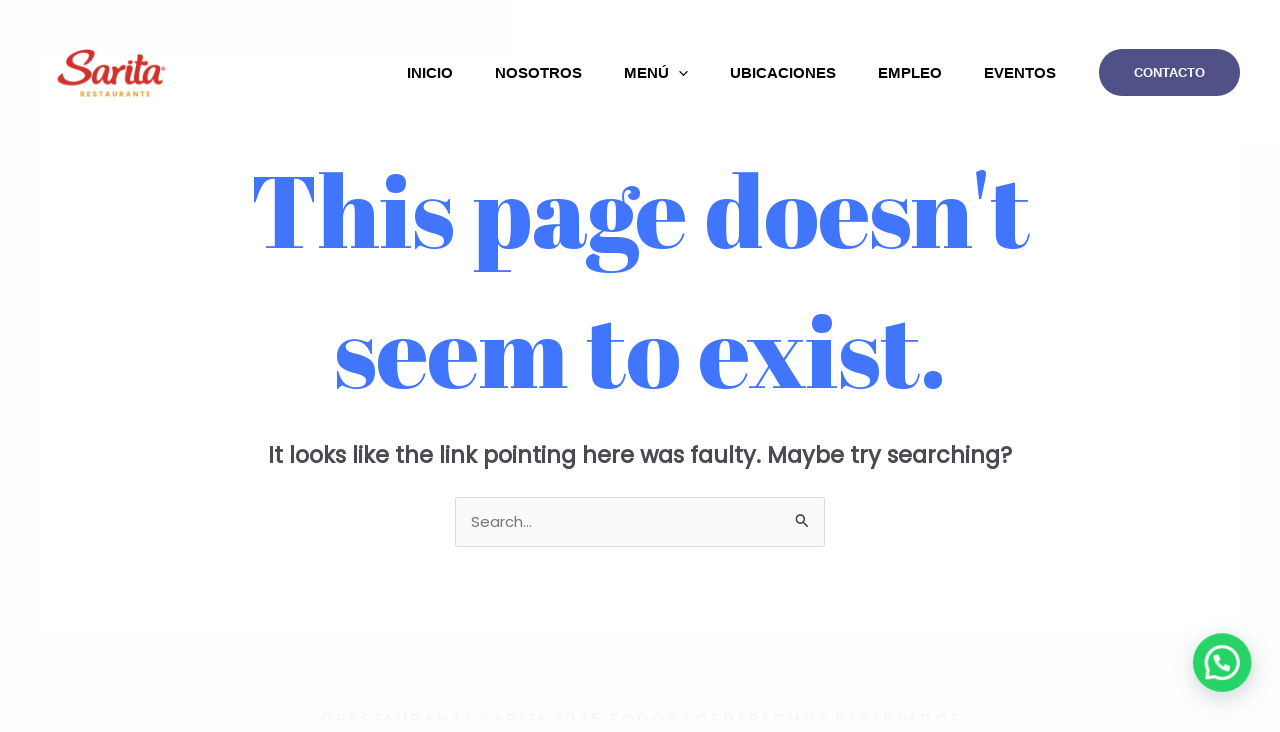

--- FILE ---
content_type: text/html; charset=UTF-8
request_url: https://saritarestaurante.com/2024/02/03/procura-vinci-luckland-casino-bonus-explained-new-york-ny/
body_size: 25661
content:
<!DOCTYPE html> <html lang="es"> <head><meta name="viewport" content="width=device-width"> <meta charset="UTF-8">  <link rel="profile" href="https://gmpg.org/xfn/11"> <meta name="robots" content="noindex, follow">  <title>Page not found - Restaurante Sarita</title> <meta property="og:locale" content="es_ES"> <meta property="og:title" content="Page not found - Restaurante Sarita"> <meta property="og:site_name" content="Restaurante Sarita"> <script type="application/ld+json" class="yoast-schema-graph" defer>{"@context":"https://schema.org","@graph":[{"@type":"WebSite","@id":"https://saritarestaurante.com/#website","url":"https://saritarestaurante.com/","name":"Restaurante Sarita","description":"","publisher":{"@id":"https://saritarestaurante.com/#organization"},"potentialAction":[{"@type":"SearchAction","target":{"@type":"EntryPoint","urlTemplate":"https://saritarestaurante.com/?s={search_term_string}"},"query-input":"required name=search_term_string"}],"inLanguage":"es"},{"@type":"Organization","@id":"https://saritarestaurante.com/#organization","name":"Restaurante Sarita","url":"https://saritarestaurante.com/","logo":{"@type":"ImageObject","inLanguage":"es","@id":"https://saritarestaurante.com/#/schema/logo/image/","url":"https://saritarestaurante.com/wp-content/uploads/2025/01/cropped-LOGOS-06.png","contentUrl":"https://saritarestaurante.com/wp-content/uploads/2025/01/cropped-LOGOS-06.png","width":606,"height":202,"caption":"Restaurante Sarita"},"image":{"@id":"https://saritarestaurante.com/#/schema/logo/image/"}}]}</script>  <link rel="dns-prefetch" href="//fonts.googleapis.com"> <link rel="alternate" type="application/rss+xml" title="Restaurante Sarita &raquo; Feed" href="https://saritarestaurante.com/feed"> <link rel="alternate" type="application/rss+xml" title="Restaurante Sarita &raquo; RSS de los comentarios" href="https://saritarestaurante.com/comments/feed"> <script src="/s/a473b0.js" defer></script><style id="cf-frontend-style-inline-css">
@font-face {
	font-family: 'CoolveticaRg-Regular';
	font-weight: 400;
	src: url('http://localhost/wordpress/wp-content/uploads/2023/08/CoolveticaRg-Regular.ttf') format('truetype');
}
@font-face {
	font-family: 'CoolveticaRg-Italic';
	font-weight: 400;
	src: url('http://localhost/wordpress/wp-content/uploads/2023/08/CoolveticaRg-Italic.ttf') format('truetype');
}
@font-face {
	font-family: 'Coolvetica Family';
	font-weight: 400;
	font-fallback: Coolveticabk-italica, CoolveticaBk-Regular, CoolveticaEl-Italica, CoolveticaEl-Regular, CoolvaticaHV-Italica, CoolveticaHv-Regular, CoolveticaLt-Italic, CoolveticaLt-Regular, CoolveticaRg-Bold, CoolveticaRg-BoldItalic, CoolveticaRg-Italic, CoolveticaRg-Regular, CoolveticaUl-Italic, CoolveticaUl-Regular,;
	src: url('http://localhost/wordpress/wp-content/uploads/2023/08/CoolveticaBk-Italic.ttf') format('truetype');
}
@font-face {
	font-family: 'Coolvetica Family';
	font-weight: 400;
	font-fallback: Coolveticabk-italica, CoolveticaBk-Regular, CoolveticaEl-Italica, CoolveticaEl-Regular, CoolvaticaHV-Italica, CoolveticaHv-Regular, CoolveticaLt-Italic, CoolveticaLt-Regular, CoolveticaRg-Bold, CoolveticaRg-BoldItalic, CoolveticaRg-Italic, CoolveticaRg-Regular, CoolveticaUl-Italic, CoolveticaUl-Regular,;
	src: url('http://localhost/wordpress/wp-content/uploads/2023/08/CoolveticaBk-Regular.ttf') format('truetype');
}
@font-face {
	font-family: 'Coolvetica Family';
	font-weight: 400;
	font-fallback: Coolveticabk-italica, CoolveticaBk-Regular, CoolveticaEl-Italica, CoolveticaEl-Regular, CoolvaticaHV-Italica, CoolveticaHv-Regular, CoolveticaLt-Italic, CoolveticaLt-Regular, CoolveticaRg-Bold, CoolveticaRg-BoldItalic, CoolveticaRg-Italic, CoolveticaRg-Regular, CoolveticaUl-Italic, CoolveticaUl-Regular,;
	src: url('http://localhost/wordpress/wp-content/uploads/2023/08/CoolveticaEl-Italic.ttf') format('truetype');
}
@font-face {
	font-family: 'Coolvetica Family';
	font-weight: 400;
	font-fallback: Coolveticabk-italica, CoolveticaBk-Regular, CoolveticaEl-Italica, CoolveticaEl-Regular, CoolvaticaHV-Italica, CoolveticaHv-Regular, CoolveticaLt-Italic, CoolveticaLt-Regular, CoolveticaRg-Bold, CoolveticaRg-BoldItalic, CoolveticaRg-Italic, CoolveticaRg-Regular, CoolveticaUl-Italic, CoolveticaUl-Regular,;
	src: url('http://localhost/wordpress/wp-content/uploads/2023/08/CoolveticaEl-Regular.ttf') format('truetype');
}
@font-face {
	font-family: 'Coolvetica Family';
	font-weight: 400;
	font-fallback: Coolveticabk-italica, CoolveticaBk-Regular, CoolveticaEl-Italica, CoolveticaEl-Regular, CoolvaticaHV-Italica, CoolveticaHv-Regular, CoolveticaLt-Italic, CoolveticaLt-Regular, CoolveticaRg-Bold, CoolveticaRg-BoldItalic, CoolveticaRg-Italic, CoolveticaRg-Regular, CoolveticaUl-Italic, CoolveticaUl-Regular,;
	src: url('http://localhost/wordpress/wp-content/uploads/2023/08/CoolveticaHv-Italic.ttf') format('truetype');
}
@font-face {
	font-family: 'Coolvetica Family';
	font-weight: 400;
	font-fallback: Coolveticabk-italica, CoolveticaBk-Regular, CoolveticaEl-Italica, CoolveticaEl-Regular, CoolvaticaHV-Italica, CoolveticaHv-Regular, CoolveticaLt-Italic, CoolveticaLt-Regular, CoolveticaRg-Bold, CoolveticaRg-BoldItalic, CoolveticaRg-Italic, CoolveticaRg-Regular, CoolveticaUl-Italic, CoolveticaUl-Regular,;
	src: url('http://localhost/wordpress/wp-content/uploads/2023/08/CoolveticaHv-Regular.ttf') format('truetype'),
		url('http://localhost/wordpress/wp-content/uploads/2023/08/CoolveticaHv-Regular-1.ttf') format('truetype');
}
@font-face {
	font-family: 'Coolvetica Family';
	font-weight: 400;
	font-fallback: Coolveticabk-italica, CoolveticaBk-Regular, CoolveticaEl-Italica, CoolveticaEl-Regular, CoolvaticaHV-Italica, CoolveticaHv-Regular, CoolveticaLt-Italic, CoolveticaLt-Regular, CoolveticaRg-Bold, CoolveticaRg-BoldItalic, CoolveticaRg-Italic, CoolveticaRg-Regular, CoolveticaUl-Italic, CoolveticaUl-Regular,;
	src: url('http://localhost/wordpress/wp-content/uploads/2023/08/CoolveticaLt-Italic.ttf') format('truetype');
}
@font-face {
	font-family: 'Coolvetica Family';
	font-weight: 400;
	font-fallback: Coolveticabk-italica, CoolveticaBk-Regular, CoolveticaEl-Italica, CoolveticaEl-Regular, CoolvaticaHV-Italica, CoolveticaHv-Regular, CoolveticaLt-Italic, CoolveticaLt-Regular, CoolveticaRg-Bold, CoolveticaRg-BoldItalic, CoolveticaRg-Italic, CoolveticaRg-Regular, CoolveticaUl-Italic, CoolveticaUl-Regular,;
	src: url('http://localhost/wordpress/wp-content/uploads/2023/08/CoolveticaLt-Regular.ttf') format('truetype');
}
@font-face {
	font-family: 'Coolvetica Family';
	font-weight: 400;
	font-fallback: Coolveticabk-italica, CoolveticaBk-Regular, CoolveticaEl-Italica, CoolveticaEl-Regular, CoolvaticaHV-Italica, CoolveticaHv-Regular, CoolveticaLt-Italic, CoolveticaLt-Regular, CoolveticaRg-Bold, CoolveticaRg-BoldItalic, CoolveticaRg-Italic, CoolveticaRg-Regular, CoolveticaUl-Italic, CoolveticaUl-Regular,;
	src: url('http://localhost/wordpress/wp-content/uploads/2023/08/CoolveticaRg-Bold.ttf') format('truetype');
}
@font-face {
	font-family: 'Coolvetica Family';
	font-weight: 400;
	font-fallback: Coolveticabk-italica, CoolveticaBk-Regular, CoolveticaEl-Italica, CoolveticaEl-Regular, CoolvaticaHV-Italica, CoolveticaHv-Regular, CoolveticaLt-Italic, CoolveticaLt-Regular, CoolveticaRg-Bold, CoolveticaRg-BoldItalic, CoolveticaRg-Italic, CoolveticaRg-Regular, CoolveticaUl-Italic, CoolveticaUl-Regular,;
	src: url('http://localhost/wordpress/wp-content/uploads/2023/08/CoolveticaRg-BoldItalic.ttf') format('truetype');
}
@font-face {
	font-family: 'Coolvetica Family';
	font-weight: 400;
	font-fallback: Coolveticabk-italica, CoolveticaBk-Regular, CoolveticaEl-Italica, CoolveticaEl-Regular, CoolvaticaHV-Italica, CoolveticaHv-Regular, CoolveticaLt-Italic, CoolveticaLt-Regular, CoolveticaRg-Bold, CoolveticaRg-BoldItalic, CoolveticaRg-Italic, CoolveticaRg-Regular, CoolveticaUl-Italic, CoolveticaUl-Regular,;
	src: url('http://localhost/wordpress/wp-content/uploads/2023/08/CoolveticaRg-Italic.ttf') format('truetype');
}
@font-face {
	font-family: 'Coolvetica Family';
	font-weight: 400;
	font-fallback: Coolveticabk-italica, CoolveticaBk-Regular, CoolveticaEl-Italica, CoolveticaEl-Regular, CoolvaticaHV-Italica, CoolveticaHv-Regular, CoolveticaLt-Italic, CoolveticaLt-Regular, CoolveticaRg-Bold, CoolveticaRg-BoldItalic, CoolveticaRg-Italic, CoolveticaRg-Regular, CoolveticaUl-Italic, CoolveticaUl-Regular,;
	src: url('http://localhost/wordpress/wp-content/uploads/2023/08/CoolveticaRg-Regular.ttf') format('truetype');
}
@font-face {
	font-family: 'Coolvetica Family';
	font-weight: 400;
	font-fallback: Coolveticabk-italica, CoolveticaBk-Regular, CoolveticaEl-Italica, CoolveticaEl-Regular, CoolvaticaHV-Italica, CoolveticaHv-Regular, CoolveticaLt-Italic, CoolveticaLt-Regular, CoolveticaRg-Bold, CoolveticaRg-BoldItalic, CoolveticaRg-Italic, CoolveticaRg-Regular, CoolveticaUl-Italic, CoolveticaUl-Regular,;
	src: url('http://localhost/wordpress/wp-content/uploads/2023/08/CoolveticaUl-Italic.ttf') format('truetype');
}
@font-face {
	font-family: 'Coolvetica Family';
	font-weight: 400;
	font-fallback: Coolveticabk-italica, CoolveticaBk-Regular, CoolveticaEl-Italica, CoolveticaEl-Regular, CoolvaticaHV-Italica, CoolveticaHv-Regular, CoolveticaLt-Italic, CoolveticaLt-Regular, CoolveticaRg-Bold, CoolveticaRg-BoldItalic, CoolveticaRg-Italic, CoolveticaRg-Regular, CoolveticaUl-Italic, CoolveticaUl-Regular,;
	src: url('http://localhost/wordpress/wp-content/uploads/2023/08/CoolveticaUl-Regular.ttf') format('truetype');
}
@font-face {
	font-family: 'Coolvetica Family';
	font-weight: 400;
	font-fallback: Coolveticabk-italica, CoolveticaBk-Regular, CoolveticaEl-Italica, CoolveticaEl-Regular, CoolvaticaHV-Italica, CoolveticaHv-Regular, CoolveticaLt-Italic, CoolveticaLt-Regular, CoolveticaRg-Bold, CoolveticaRg-BoldItalic, CoolveticaRg-Italic, CoolveticaRg-Regular, CoolveticaUl-Italic, CoolveticaUl-Regular,;
}
@font-face {
	font-family: 'Coolvetica Family';
	font-weight: 400;
	font-fallback: Coolveticabk-italica, CoolveticaBk-Regular, CoolveticaEl-Italica, CoolveticaEl-Regular, CoolvaticaHV-Italica, CoolveticaHv-Regular, CoolveticaLt-Italic, CoolveticaLt-Regular, CoolveticaRg-Bold, CoolveticaRg-BoldItalic, CoolveticaRg-Italic, CoolveticaRg-Regular, CoolveticaUl-Italic, CoolveticaUl-Regular,;
	src: url('http://localhost/wordpress/wp-content/uploads/2023/08/CoolveticaBk-Italic.ttf') format('truetype');
}
@font-face {
	font-family: 'Coolvetica Family';
	font-weight: 400;
	font-fallback: Coolveticabk-italica, CoolveticaBk-Regular, CoolveticaEl-Italica, CoolveticaEl-Regular, CoolvaticaHV-Italica, CoolveticaHv-Regular, CoolveticaLt-Italic, CoolveticaLt-Regular, CoolveticaRg-Bold, CoolveticaRg-BoldItalic, CoolveticaRg-Italic, CoolveticaRg-Regular, CoolveticaUl-Italic, CoolveticaUl-Regular,;
	src: url('http://localhost/wordpress/wp-content/uploads/2023/08/CoolveticaBk-Regular.ttf') format('truetype');
}
@font-face {
	font-family: 'Coolvetica Family';
	font-weight: 400;
	font-fallback: Coolveticabk-italica, CoolveticaBk-Regular, CoolveticaEl-Italica, CoolveticaEl-Regular, CoolvaticaHV-Italica, CoolveticaHv-Regular, CoolveticaLt-Italic, CoolveticaLt-Regular, CoolveticaRg-Bold, CoolveticaRg-BoldItalic, CoolveticaRg-Italic, CoolveticaRg-Regular, CoolveticaUl-Italic, CoolveticaUl-Regular,;
	src: url('http://localhost/wordpress/wp-content/uploads/2023/08/CoolveticaEl-Italic.ttf') format('truetype');
}
@font-face {
	font-family: 'Coolvetica Family';
	font-weight: 400;
	font-fallback: Coolveticabk-italica, CoolveticaBk-Regular, CoolveticaEl-Italica, CoolveticaEl-Regular, CoolvaticaHV-Italica, CoolveticaHv-Regular, CoolveticaLt-Italic, CoolveticaLt-Regular, CoolveticaRg-Bold, CoolveticaRg-BoldItalic, CoolveticaRg-Italic, CoolveticaRg-Regular, CoolveticaUl-Italic, CoolveticaUl-Regular,;
	src: url('http://localhost/wordpress/wp-content/uploads/2023/08/CoolveticaEl-Regular.ttf') format('truetype');
}
@font-face {
	font-family: 'Coolvetica Family';
	font-weight: 400;
	font-fallback: Coolveticabk-italica, CoolveticaBk-Regular, CoolveticaEl-Italica, CoolveticaEl-Regular, CoolvaticaHV-Italica, CoolveticaHv-Regular, CoolveticaLt-Italic, CoolveticaLt-Regular, CoolveticaRg-Bold, CoolveticaRg-BoldItalic, CoolveticaRg-Italic, CoolveticaRg-Regular, CoolveticaUl-Italic, CoolveticaUl-Regular,;
	src: url('http://localhost/wordpress/wp-content/uploads/2023/08/CoolveticaHv-Italic.ttf') format('truetype');
}
@font-face {
	font-family: 'Coolvetica Family';
	font-weight: 400;
	font-fallback: Coolveticabk-italica, CoolveticaBk-Regular, CoolveticaEl-Italica, CoolveticaEl-Regular, CoolvaticaHV-Italica, CoolveticaHv-Regular, CoolveticaLt-Italic, CoolveticaLt-Regular, CoolveticaRg-Bold, CoolveticaRg-BoldItalic, CoolveticaRg-Italic, CoolveticaRg-Regular, CoolveticaUl-Italic, CoolveticaUl-Regular,;
	src: url('http://localhost/wordpress/wp-content/uploads/2023/08/CoolveticaHv-Regular.ttf') format('truetype'),
		url('http://localhost/wordpress/wp-content/uploads/2023/08/CoolveticaHv-Regular-1.ttf') format('truetype');
}
@font-face {
	font-family: 'Coolvetica Family';
	font-weight: 400;
	font-fallback: Coolveticabk-italica, CoolveticaBk-Regular, CoolveticaEl-Italica, CoolveticaEl-Regular, CoolvaticaHV-Italica, CoolveticaHv-Regular, CoolveticaLt-Italic, CoolveticaLt-Regular, CoolveticaRg-Bold, CoolveticaRg-BoldItalic, CoolveticaRg-Italic, CoolveticaRg-Regular, CoolveticaUl-Italic, CoolveticaUl-Regular,;
	src: url('http://localhost/wordpress/wp-content/uploads/2023/08/CoolveticaLt-Italic.ttf') format('truetype');
}
@font-face {
	font-family: 'Coolvetica Family';
	font-weight: 400;
	font-fallback: Coolveticabk-italica, CoolveticaBk-Regular, CoolveticaEl-Italica, CoolveticaEl-Regular, CoolvaticaHV-Italica, CoolveticaHv-Regular, CoolveticaLt-Italic, CoolveticaLt-Regular, CoolveticaRg-Bold, CoolveticaRg-BoldItalic, CoolveticaRg-Italic, CoolveticaRg-Regular, CoolveticaUl-Italic, CoolveticaUl-Regular,;
	src: url('http://localhost/wordpress/wp-content/uploads/2023/08/CoolveticaLt-Regular.ttf') format('truetype');
}
@font-face {
	font-family: 'Coolvetica Family';
	font-weight: 400;
	font-fallback: Coolveticabk-italica, CoolveticaBk-Regular, CoolveticaEl-Italica, CoolveticaEl-Regular, CoolvaticaHV-Italica, CoolveticaHv-Regular, CoolveticaLt-Italic, CoolveticaLt-Regular, CoolveticaRg-Bold, CoolveticaRg-BoldItalic, CoolveticaRg-Italic, CoolveticaRg-Regular, CoolveticaUl-Italic, CoolveticaUl-Regular,;
	src: url('http://localhost/wordpress/wp-content/uploads/2023/08/CoolveticaRg-Bold.ttf') format('truetype');
}
@font-face {
	font-family: 'Coolvetica Family';
	font-weight: 400;
	font-fallback: Coolveticabk-italica, CoolveticaBk-Regular, CoolveticaEl-Italica, CoolveticaEl-Regular, CoolvaticaHV-Italica, CoolveticaHv-Regular, CoolveticaLt-Italic, CoolveticaLt-Regular, CoolveticaRg-Bold, CoolveticaRg-BoldItalic, CoolveticaRg-Italic, CoolveticaRg-Regular, CoolveticaUl-Italic, CoolveticaUl-Regular,;
	src: url('http://localhost/wordpress/wp-content/uploads/2023/08/CoolveticaRg-BoldItalic.ttf') format('truetype');
}
@font-face {
	font-family: 'Coolvetica Family';
	font-weight: 400;
	font-fallback: Coolveticabk-italica, CoolveticaBk-Regular, CoolveticaEl-Italica, CoolveticaEl-Regular, CoolvaticaHV-Italica, CoolveticaHv-Regular, CoolveticaLt-Italic, CoolveticaLt-Regular, CoolveticaRg-Bold, CoolveticaRg-BoldItalic, CoolveticaRg-Italic, CoolveticaRg-Regular, CoolveticaUl-Italic, CoolveticaUl-Regular,;
	src: url('http://localhost/wordpress/wp-content/uploads/2023/08/CoolveticaRg-Italic.ttf') format('truetype');
}
@font-face {
	font-family: 'Coolvetica Family';
	font-weight: 400;
	font-fallback: Coolveticabk-italica, CoolveticaBk-Regular, CoolveticaEl-Italica, CoolveticaEl-Regular, CoolvaticaHV-Italica, CoolveticaHv-Regular, CoolveticaLt-Italic, CoolveticaLt-Regular, CoolveticaRg-Bold, CoolveticaRg-BoldItalic, CoolveticaRg-Italic, CoolveticaRg-Regular, CoolveticaUl-Italic, CoolveticaUl-Regular,;
	src: url('http://localhost/wordpress/wp-content/uploads/2023/08/CoolveticaRg-Regular.ttf') format('truetype');
}
@font-face {
	font-family: 'Coolvetica Family';
	font-weight: 400;
	font-fallback: Coolveticabk-italica, CoolveticaBk-Regular, CoolveticaEl-Italica, CoolveticaEl-Regular, CoolvaticaHV-Italica, CoolveticaHv-Regular, CoolveticaLt-Italic, CoolveticaLt-Regular, CoolveticaRg-Bold, CoolveticaRg-BoldItalic, CoolveticaRg-Italic, CoolveticaRg-Regular, CoolveticaUl-Italic, CoolveticaUl-Regular,;
	src: url('http://localhost/wordpress/wp-content/uploads/2023/08/CoolveticaUl-Italic.ttf') format('truetype');
}
@font-face {
	font-family: 'Coolvetica Family';
	font-weight: 400;
	font-fallback: Coolveticabk-italica, CoolveticaBk-Regular, CoolveticaEl-Italica, CoolveticaEl-Regular, CoolvaticaHV-Italica, CoolveticaHv-Regular, CoolveticaLt-Italic, CoolveticaLt-Regular, CoolveticaRg-Bold, CoolveticaRg-BoldItalic, CoolveticaRg-Italic, CoolveticaRg-Regular, CoolveticaUl-Italic, CoolveticaUl-Regular,;
	src: url('http://localhost/wordpress/wp-content/uploads/2023/08/CoolveticaUl-Regular.ttf') format('truetype');
}
@font-face {
	font-family: 'Coolvetica Family';
	font-weight: 400;
	font-fallback: Coolveticabk-italica, CoolveticaBk-Regular, CoolveticaEl-Italica, CoolveticaEl-Regular, CoolvaticaHV-Italica, CoolveticaHv-Regular, CoolveticaLt-Italic, CoolveticaLt-Regular, CoolveticaRg-Bold, CoolveticaRg-BoldItalic, CoolveticaRg-Italic, CoolveticaRg-Regular, CoolveticaUl-Italic, CoolveticaUl-Regular,;
}
</style> <link rel="stylesheet" href="/s/5facbb.css"> <style id="astra-theme-css-inline-css">
:root{--ast-post-nav-space:0;--ast-container-default-xlg-padding:6.67em;--ast-container-default-lg-padding:5.67em;--ast-container-default-slg-padding:4.34em;--ast-container-default-md-padding:3.34em;--ast-container-default-sm-padding:6.67em;--ast-container-default-xs-padding:2.4em;--ast-container-default-xxs-padding:1.4em;--ast-code-block-background:#EEEEEE;--ast-comment-inputs-background:#FAFAFA;--ast-normal-container-width:1200px;--ast-narrow-container-width:750px;--ast-blog-title-font-weight:normal;--ast-blog-meta-weight:inherit;}html{font-size:93.75%;}a,.page-title{color:var(--ast-global-color-0);}a:hover,a:focus{color:var(--ast-global-color-1);}body,button,input,select,textarea,.ast-button,.ast-custom-button{font-family:'Poppins',sans-serif;font-weight:400;font-size:15px;font-size:1rem;line-height:var(--ast-body-line-height,1.6em);}blockquote{color:var(--ast-global-color-3);}h1,.entry-content h1,h2,.entry-content h2,h3,.entry-content h3,h4,.entry-content h4,h5,.entry-content h5,h6,.entry-content h6,.site-title,.site-title a{font-family:'Poppins',sans-serif;font-weight:400;}.site-title{font-size:35px;font-size:2.3333333333333rem;display:none;}header .custom-logo-link img{max-width:144px;}.astra-logo-svg{width:144px;}.site-header .site-description{font-size:15px;font-size:1rem;display:none;}.entry-title{font-size:30px;font-size:2rem;}.archive .ast-article-post .ast-article-inner,.blog .ast-article-post .ast-article-inner,.archive .ast-article-post .ast-article-inner:hover,.blog .ast-article-post .ast-article-inner:hover{overflow:hidden;}h1,.entry-content h1{font-size:100px;font-size:6.6666666666667rem;font-weight:400;font-family:'Abril Fatface',display;line-height:1.4em;}h2,.entry-content h2{font-size:45px;font-size:3rem;font-weight:400;font-family:'Abril Fatface',display;line-height:1.3em;}h3,.entry-content h3{font-size:30px;font-size:2rem;font-weight:400;font-family:'Abril Fatface',display;line-height:1.39em;}h4,.entry-content h4{font-size:24px;font-size:1.6rem;line-height:1.2em;font-family:'Poppins',sans-serif;}h5,.entry-content h5{font-size:20px;font-size:1.3333333333333rem;line-height:1.2em;font-family:'Poppins',sans-serif;}h6,.entry-content h6{font-size:17px;font-size:1.1333333333333rem;line-height:1.25em;font-family:'Poppins',sans-serif;}::selection{background-color:var(--ast-global-color-0);color:#ffffff;}body,h1,.entry-title a,.entry-content h1,h2,.entry-content h2,h3,.entry-content h3,h4,.entry-content h4,h5,.entry-content h5,h6,.entry-content h6{color:var(--ast-global-color-3);}.tagcloud a:hover,.tagcloud a:focus,.tagcloud a.current-item{color:#ffffff;border-color:var(--ast-global-color-0);background-color:var(--ast-global-color-0);}input:focus,input[type="text"]:focus,input[type="email"]:focus,input[type="url"]:focus,input[type="password"]:focus,input[type="reset"]:focus,input[type="search"]:focus,textarea:focus{border-color:var(--ast-global-color-0);}input[type="radio"]:checked,input[type=reset],input[type="checkbox"]:checked,input[type="checkbox"]:hover:checked,input[type="checkbox"]:focus:checked,input[type=range]::-webkit-slider-thumb{border-color:var(--ast-global-color-0);background-color:var(--ast-global-color-0);box-shadow:none;}.site-footer a:hover + .post-count,.site-footer a:focus + .post-count{background:var(--ast-global-color-0);border-color:var(--ast-global-color-0);}.single .nav-links .nav-previous,.single .nav-links .nav-next{color:var(--ast-global-color-0);}.entry-meta,.entry-meta *{line-height:1.45;color:var(--ast-global-color-0);}.entry-meta a:not(.ast-button):hover,.entry-meta a:not(.ast-button):hover *,.entry-meta a:not(.ast-button):focus,.entry-meta a:not(.ast-button):focus *,.page-links > .page-link,.page-links .page-link:hover,.post-navigation a:hover{color:var(--ast-global-color-1);}#cat option,.secondary .calendar_wrap thead a,.secondary .calendar_wrap thead a:visited{color:var(--ast-global-color-0);}.secondary .calendar_wrap #today,.ast-progress-val span{background:var(--ast-global-color-0);}.secondary a:hover + .post-count,.secondary a:focus + .post-count{background:var(--ast-global-color-0);border-color:var(--ast-global-color-0);}.calendar_wrap #today > a{color:#ffffff;}.page-links .page-link,.single .post-navigation a{color:var(--ast-global-color-0);}.ast-search-menu-icon .search-form button.search-submit{padding:0 4px;}.ast-search-menu-icon form.search-form{padding-right:0;}.ast-search-menu-icon.slide-search input.search-field{width:0;}.ast-header-search .ast-search-menu-icon.ast-dropdown-active .search-form,.ast-header-search .ast-search-menu-icon.ast-dropdown-active .search-field:focus{transition:all 0.2s;}.search-form input.search-field:focus{outline:none;}.wp-block-latest-posts > li > a{color:var(--ast-global-color-2);}.widget-title,.widget .wp-block-heading{font-size:21px;font-size:1.4rem;color:var(--ast-global-color-3);}.ast-search-menu-icon.slide-search a:focus-visible:focus-visible,.astra-search-icon:focus-visible,#close:focus-visible,a:focus-visible,.ast-menu-toggle:focus-visible,.site .skip-link:focus-visible,.wp-block-loginout input:focus-visible,.wp-block-search.wp-block-search__button-inside .wp-block-search__inside-wrapper,.ast-header-navigation-arrow:focus-visible,.woocommerce .wc-proceed-to-checkout > .checkout-button:focus-visible,.woocommerce .woocommerce-MyAccount-navigation ul li a:focus-visible,.ast-orders-table__row .ast-orders-table__cell:focus-visible,.woocommerce .woocommerce-order-details .order-again > .button:focus-visible,.woocommerce .woocommerce-message a.button.wc-forward:focus-visible,.woocommerce #minus_qty:focus-visible,.woocommerce #plus_qty:focus-visible,a#ast-apply-coupon:focus-visible,.woocommerce .woocommerce-info a:focus-visible,.woocommerce .astra-shop-summary-wrap a:focus-visible,.woocommerce a.wc-forward:focus-visible,#ast-apply-coupon:focus-visible,.woocommerce-js .woocommerce-mini-cart-item a.remove:focus-visible,#close:focus-visible,.button.search-submit:focus-visible,#search_submit:focus,.normal-search:focus-visible,.ast-header-account-wrap:focus-visible{outline-style:dotted;outline-color:inherit;outline-width:thin;}input:focus,input[type="text"]:focus,input[type="email"]:focus,input[type="url"]:focus,input[type="password"]:focus,input[type="reset"]:focus,input[type="search"]:focus,input[type="number"]:focus,textarea:focus,.wp-block-search__input:focus,[data-section="section-header-mobile-trigger"] .ast-button-wrap .ast-mobile-menu-trigger-minimal:focus,.ast-mobile-popup-drawer.active .menu-toggle-close:focus,.woocommerce-ordering select.orderby:focus,#ast-scroll-top:focus,#coupon_code:focus,.woocommerce-page #comment:focus,.woocommerce #reviews #respond input#submit:focus,.woocommerce a.add_to_cart_button:focus,.woocommerce .button.single_add_to_cart_button:focus,.woocommerce .woocommerce-cart-form button:focus,.woocommerce .woocommerce-cart-form__cart-item .quantity .qty:focus,.woocommerce .woocommerce-billing-fields .woocommerce-billing-fields__field-wrapper .woocommerce-input-wrapper > .input-text:focus,.woocommerce #order_comments:focus,.woocommerce #place_order:focus,.woocommerce .woocommerce-address-fields .woocommerce-address-fields__field-wrapper .woocommerce-input-wrapper > .input-text:focus,.woocommerce .woocommerce-MyAccount-content form button:focus,.woocommerce .woocommerce-MyAccount-content .woocommerce-EditAccountForm .woocommerce-form-row .woocommerce-Input.input-text:focus,.woocommerce .ast-woocommerce-container .woocommerce-pagination ul.page-numbers li a:focus,body #content .woocommerce form .form-row .select2-container--default .select2-selection--single:focus,#ast-coupon-code:focus,.woocommerce.woocommerce-js .quantity input[type=number]:focus,.woocommerce-js .woocommerce-mini-cart-item .quantity input[type=number]:focus,.woocommerce p#ast-coupon-trigger:focus{border-style:dotted;border-color:inherit;border-width:thin;}input{outline:none;}.site-logo-img img{ transition:all 0.2s linear;}body .ast-oembed-container *{position:absolute;top:0;width:100%;height:100%;left:0;}body .wp-block-embed-pocket-casts .ast-oembed-container *{position:unset;}.ast-single-post-featured-section + article {margin-top: 2em;}.site-content .ast-single-post-featured-section img {width: 100%;overflow: hidden;object-fit: cover;}.ast-separate-container .site-content .ast-single-post-featured-section + article {margin-top: -80px;z-index: 9;position: relative;border-radius: 4px;}@media (min-width: 922px) {.ast-no-sidebar .site-content .ast-article-image-container--wide {margin-left: -120px;margin-right: -120px;max-width: unset;width: unset;}.ast-left-sidebar .site-content .ast-article-image-container--wide,.ast-right-sidebar .site-content .ast-article-image-container--wide {margin-left: -10px;margin-right: -10px;}.site-content .ast-article-image-container--full {margin-left: calc( -50vw + 50%);margin-right: calc( -50vw + 50%);max-width: 100vw;width: 100vw;}.ast-left-sidebar .site-content .ast-article-image-container--full,.ast-right-sidebar .site-content .ast-article-image-container--full {margin-left: -10px;margin-right: -10px;max-width: inherit;width: auto;}}.site > .ast-single-related-posts-container {margin-top: 0;}@media (min-width: 922px) {.ast-desktop .ast-container--narrow {max-width: var(--ast-narrow-container-width);margin: 0 auto;}}@media (max-width:921.9px){#ast-desktop-header{display:none;}}@media (min-width:922px){#ast-mobile-header{display:none;}}.wp-block-buttons.aligncenter{justify-content:center;}.wp-block-buttons .wp-block-button.is-style-outline .wp-block-button__link.wp-element-button,.ast-outline-button,.wp-block-uagb-buttons-child .uagb-buttons-repeater.ast-outline-button{border-color:var(--ast-global-color-0);border-top-width:2px;border-right-width:2px;border-bottom-width:2px;border-left-width:2px;font-family:inherit;font-weight:inherit;font-size:15px;font-size:1rem;line-height:1em;border-top-left-radius:50px;border-top-right-radius:50px;border-bottom-right-radius:50px;border-bottom-left-radius:50px;}.wp-block-button.is-style-outline .wp-block-button__link:hover,.wp-block-buttons .wp-block-button.is-style-outline .wp-block-button__link:focus,.wp-block-buttons .wp-block-button.is-style-outline > .wp-block-button__link:not(.has-text-color):hover,.wp-block-buttons .wp-block-button.wp-block-button__link.is-style-outline:not(.has-text-color):hover,.ast-outline-button:hover,.ast-outline-button:focus,.wp-block-uagb-buttons-child .uagb-buttons-repeater.ast-outline-button:hover,.wp-block-uagb-buttons-child .uagb-buttons-repeater.ast-outline-button:focus{background-color:var(--ast-global-color-1);border-color:var(--ast-global-color-1);}.wp-block-button .wp-block-button__link.wp-element-button.is-style-outline:not(.has-background),.wp-block-button.is-style-outline>.wp-block-button__link.wp-element-button:not(.has-background),.ast-outline-button{background-color:var(--ast-global-color-0);}.entry-content[ast-blocks-layout] > figure{margin-bottom:1em;}@media (max-width:921px){.ast-separate-container #primary,.ast-separate-container #secondary{padding:1.5em 0;}#primary,#secondary{padding:1.5em 0;margin:0;}.ast-left-sidebar #content > .ast-container{display:flex;flex-direction:column-reverse;width:100%;}.ast-separate-container .ast-article-post,.ast-separate-container .ast-article-single{padding:1.5em 2.14em;}.ast-author-box img.avatar{margin:20px 0 0 0;}}@media (min-width:922px){.ast-separate-container.ast-right-sidebar #primary,.ast-separate-container.ast-left-sidebar #primary{border:0;}.search-no-results.ast-separate-container #primary{margin-bottom:4em;}}.ast-404-layout-1 .ast-404-text{font-size:200px;font-size:13.333333333333rem;}@media (min-width:922px){.error404.ast-separate-container #primary{margin-bottom:4em;}}@media (max-width:920px){.ast-404-layout-1 .ast-404-text{font-size:100px;font-size:6.6666666666667rem;}}.elementor-button-wrapper .elementor-button{border-style:solid;text-decoration:none;border-top-width:0;border-right-width:0;border-left-width:0;border-bottom-width:0;}.elementor-button.elementor-size-sm,.elementor-button.elementor-size-xs,.elementor-button.elementor-size-md,.elementor-button.elementor-size-lg,.elementor-button.elementor-size-xl,.elementor-button{border-top-left-radius:50px;border-top-right-radius:50px;border-bottom-right-radius:50px;border-bottom-left-radius:50px;padding-top:17px;padding-right:35px;padding-bottom:17px;padding-left:35px;}.elementor-button-wrapper .elementor-button{border-color:var(--ast-global-color-0);background-color:var(--ast-global-color-0);}.elementor-button-wrapper .elementor-button:hover,.elementor-button-wrapper .elementor-button:focus{color:var(--ast-global-color-5);background-color:var(--ast-global-color-1);border-color:var(--ast-global-color-1);}.wp-block-button .wp-block-button__link ,.elementor-button-wrapper .elementor-button,.elementor-button-wrapper .elementor-button:visited{color:var(--ast-global-color-5);}.elementor-button-wrapper .elementor-button{font-size:15px;font-size:1rem;line-height:1em;}body .elementor-button.elementor-size-sm,body .elementor-button.elementor-size-xs,body .elementor-button.elementor-size-md,body .elementor-button.elementor-size-lg,body .elementor-button.elementor-size-xl,body .elementor-button{font-size:15px;font-size:1rem;}.wp-block-button .wp-block-button__link:hover,.wp-block-button .wp-block-button__link:focus{color:var(--ast-global-color-5);background-color:var(--ast-global-color-1);border-color:var(--ast-global-color-1);}.wp-block-button .wp-block-button__link,.wp-block-search .wp-block-search__button,body .wp-block-file .wp-block-file__button{border-color:var(--ast-global-color-0);background-color:var(--ast-global-color-0);color:var(--ast-global-color-5);font-family:inherit;font-weight:inherit;line-height:1em;font-size:15px;font-size:1rem;border-top-left-radius:50px;border-top-right-radius:50px;border-bottom-right-radius:50px;border-bottom-left-radius:50px;padding-top:17px;padding-right:35px;padding-bottom:17px;padding-left:35px;}.menu-toggle,button,.ast-button,.ast-custom-button,.button,input#submit,input[type="button"],input[type="submit"],input[type="reset"],form[CLASS*="wp-block-search__"].wp-block-search .wp-block-search__inside-wrapper .wp-block-search__button,body .wp-block-file .wp-block-file__button{border-style:solid;border-top-width:0;border-right-width:0;border-left-width:0;border-bottom-width:0;color:var(--ast-global-color-5);border-color:var(--ast-global-color-0);background-color:var(--ast-global-color-0);padding-top:17px;padding-right:35px;padding-bottom:17px;padding-left:35px;font-family:inherit;font-weight:inherit;font-size:15px;font-size:1rem;line-height:1em;border-top-left-radius:50px;border-top-right-radius:50px;border-bottom-right-radius:50px;border-bottom-left-radius:50px;}button:focus,.menu-toggle:hover,button:hover,.ast-button:hover,.ast-custom-button:hover .button:hover,.ast-custom-button:hover ,input[type=reset]:hover,input[type=reset]:focus,input#submit:hover,input#submit:focus,input[type="button"]:hover,input[type="button"]:focus,input[type="submit"]:hover,input[type="submit"]:focus,form[CLASS*="wp-block-search__"].wp-block-search .wp-block-search__inside-wrapper .wp-block-search__button:hover,form[CLASS*="wp-block-search__"].wp-block-search .wp-block-search__inside-wrapper .wp-block-search__button:focus,body .wp-block-file .wp-block-file__button:hover,body .wp-block-file .wp-block-file__button:focus{color:var(--ast-global-color-5);background-color:var(--ast-global-color-1);border-color:var(--ast-global-color-1);}@media (max-width:921px){.ast-mobile-header-stack .main-header-bar .ast-search-menu-icon{display:inline-block;}.ast-header-break-point.ast-header-custom-item-outside .ast-mobile-header-stack .main-header-bar .ast-search-icon{margin:0;}.ast-comment-avatar-wrap img{max-width:2.5em;}.ast-comment-meta{padding:0 1.8888em 1.3333em;}.ast-separate-container .ast-comment-list li.depth-1{padding:1.5em 2.14em;}.ast-separate-container .comment-respond{padding:2em 2.14em;}}@media (min-width:544px){.ast-container{max-width:100%;}}@media (max-width:544px){.ast-separate-container .ast-article-post,.ast-separate-container .ast-article-single,.ast-separate-container .comments-title,.ast-separate-container .ast-archive-description{padding:1.5em 1em;}.ast-separate-container #content .ast-container{padding-left:0.54em;padding-right:0.54em;}.ast-separate-container .ast-comment-list .bypostauthor{padding:.5em;}.ast-search-menu-icon.ast-dropdown-active .search-field{width:170px;}}body,.ast-separate-container{background-color:#fffefe;;background-image:none;;}@media (max-width:921px){.site-title{display:none;}.site-header .site-description{display:none;}h1,.entry-content h1{font-size:60px;}h2,.entry-content h2{font-size:40px;}h3,.entry-content h3{font-size:28px;}h4,.entry-content h4{font-size:25px;font-size:1.6666666666667rem;}h5,.entry-content h5{font-size:21px;font-size:1.4rem;}h6,.entry-content h6{font-size:17px;font-size:1.1333333333333rem;}.astra-logo-svg{width:150px;}header .custom-logo-link img,.ast-header-break-point .site-logo-img .custom-mobile-logo-link img{max-width:150px;}}@media (max-width:544px){.site-title{display:none;}.site-header .site-description{display:none;}h1,.entry-content h1{font-size:40px;}h2,.entry-content h2{font-size:30px;}h3,.entry-content h3{font-size:22px;}h4,.entry-content h4{font-size:22px;font-size:1.4666666666667rem;}header .custom-logo-link img,.ast-header-break-point .site-branding img,.ast-header-break-point .custom-logo-link img{max-width:120px;}.astra-logo-svg{width:120px;}.ast-header-break-point .site-logo-img .custom-mobile-logo-link img{max-width:120px;}}@media (max-width:921px){html{font-size:85.5%;}}@media (max-width:544px){html{font-size:85.5%;}}@media (min-width:922px){.ast-container{max-width:1240px;}}@media (min-width:922px){.site-content .ast-container{display:flex;}}@media (max-width:921px){.site-content .ast-container{flex-direction:column;}}@media (min-width:922px){.main-header-menu .sub-menu .menu-item.ast-left-align-sub-menu:hover > .sub-menu,.main-header-menu .sub-menu .menu-item.ast-left-align-sub-menu.focus > .sub-menu{margin-left:-2px;}}.site .comments-area{padding-bottom:3em;}.footer-widget-area[data-section^="section-fb-html-"] .ast-builder-html-element{text-align:center;}.wp-block-file {display: flex;align-items: center;flex-wrap: wrap;justify-content: space-between;}.wp-block-pullquote {border: none;}.wp-block-pullquote blockquote::before {content: "\201D";font-family: "Helvetica",sans-serif;display: flex;transform: rotate( 180deg );font-size: 6rem;font-style: normal;line-height: 1;font-weight: bold;align-items: center;justify-content: center;}.has-text-align-right > blockquote::before {justify-content: flex-start;}.has-text-align-left > blockquote::before {justify-content: flex-end;}figure.wp-block-pullquote.is-style-solid-color blockquote {max-width: 100%;text-align: inherit;}html body {--wp--custom--ast-default-block-top-padding: 3em;--wp--custom--ast-default-block-right-padding: 3em;--wp--custom--ast-default-block-bottom-padding: 3em;--wp--custom--ast-default-block-left-padding: 3em;--wp--custom--ast-container-width: 1200px;--wp--custom--ast-content-width-size: 1200px;--wp--custom--ast-wide-width-size: calc(1200px + var(--wp--custom--ast-default-block-left-padding) + var(--wp--custom--ast-default-block-right-padding));}.ast-narrow-container {--wp--custom--ast-content-width-size: 750px;--wp--custom--ast-wide-width-size: 750px;}@media(max-width: 921px) {html body {--wp--custom--ast-default-block-top-padding: 3em;--wp--custom--ast-default-block-right-padding: 2em;--wp--custom--ast-default-block-bottom-padding: 3em;--wp--custom--ast-default-block-left-padding: 2em;}}@media(max-width: 544px) {html body {--wp--custom--ast-default-block-top-padding: 3em;--wp--custom--ast-default-block-right-padding: 1.5em;--wp--custom--ast-default-block-bottom-padding: 3em;--wp--custom--ast-default-block-left-padding: 1.5em;}}.entry-content > .wp-block-group,.entry-content > .wp-block-cover,.entry-content > .wp-block-columns {padding-top: var(--wp--custom--ast-default-block-top-padding);padding-right: var(--wp--custom--ast-default-block-right-padding);padding-bottom: var(--wp--custom--ast-default-block-bottom-padding);padding-left: var(--wp--custom--ast-default-block-left-padding);}.ast-plain-container.ast-no-sidebar .entry-content > .alignfull,.ast-page-builder-template .ast-no-sidebar .entry-content > .alignfull {margin-left: calc( -50vw + 50%);margin-right: calc( -50vw + 50%);max-width: 100vw;width: 100vw;}.ast-plain-container.ast-no-sidebar .entry-content .alignfull .alignfull,.ast-page-builder-template.ast-no-sidebar .entry-content .alignfull .alignfull,.ast-plain-container.ast-no-sidebar .entry-content .alignfull .alignwide,.ast-page-builder-template.ast-no-sidebar .entry-content .alignfull .alignwide,.ast-plain-container.ast-no-sidebar .entry-content .alignwide .alignfull,.ast-page-builder-template.ast-no-sidebar .entry-content .alignwide .alignfull,.ast-plain-container.ast-no-sidebar .entry-content .alignwide .alignwide,.ast-page-builder-template.ast-no-sidebar .entry-content .alignwide .alignwide,.ast-plain-container.ast-no-sidebar .entry-content .wp-block-column .alignfull,.ast-page-builder-template.ast-no-sidebar .entry-content .wp-block-column .alignfull,.ast-plain-container.ast-no-sidebar .entry-content .wp-block-column .alignwide,.ast-page-builder-template.ast-no-sidebar .entry-content .wp-block-column .alignwide {margin-left: auto;margin-right: auto;width: 100%;}[ast-blocks-layout] .wp-block-separator:not(.is-style-dots) {height: 0;}[ast-blocks-layout] .wp-block-separator {margin: 20px auto;}[ast-blocks-layout] .wp-block-separator:not(.is-style-wide):not(.is-style-dots) {max-width: 100px;}[ast-blocks-layout] .wp-block-separator.has-background {padding: 0;}.entry-content[ast-blocks-layout] > * {max-width: var(--wp--custom--ast-content-width-size);margin-left: auto;margin-right: auto;}.entry-content[ast-blocks-layout] > .alignwide {max-width: var(--wp--custom--ast-wide-width-size);}.entry-content[ast-blocks-layout] .alignfull {max-width: none;}.entry-content .wp-block-columns {margin-bottom: 0;}blockquote {margin: 1.5em;border-color: rgba(0,0,0,0.05);}.wp-block-quote:not(.has-text-align-right):not(.has-text-align-center) {border-left: 5px solid rgba(0,0,0,0.05);}.has-text-align-right > blockquote,blockquote.has-text-align-right {border-right: 5px solid rgba(0,0,0,0.05);}.has-text-align-left > blockquote,blockquote.has-text-align-left {border-left: 5px solid rgba(0,0,0,0.05);}.wp-block-site-tagline,.wp-block-latest-posts .read-more {margin-top: 15px;}.wp-block-loginout p label {display: block;}.wp-block-loginout p:not(.login-remember):not(.login-submit) input {width: 100%;}.wp-block-loginout input:focus {border-color: transparent;}.wp-block-loginout input:focus {outline: thin dotted;}.entry-content .wp-block-media-text .wp-block-media-text__content {padding: 0 0 0 8%;}.entry-content .wp-block-media-text.has-media-on-the-right .wp-block-media-text__content {padding: 0 8% 0 0;}.entry-content .wp-block-media-text.has-background .wp-block-media-text__content {padding: 8%;}.entry-content .wp-block-cover:not([class*="background-color"]) .wp-block-cover__inner-container,.entry-content .wp-block-cover:not([class*="background-color"]) .wp-block-cover-image-text,.entry-content .wp-block-cover:not([class*="background-color"]) .wp-block-cover-text,.entry-content .wp-block-cover-image:not([class*="background-color"]) .wp-block-cover__inner-container,.entry-content .wp-block-cover-image:not([class*="background-color"]) .wp-block-cover-image-text,.entry-content .wp-block-cover-image:not([class*="background-color"]) .wp-block-cover-text {color: var(--ast-global-color-5);}.wp-block-loginout .login-remember input {width: 1.1rem;height: 1.1rem;margin: 0 5px 4px 0;vertical-align: middle;}.wp-block-latest-posts > li > *:first-child,.wp-block-latest-posts:not(.is-grid) > li:first-child {margin-top: 0;}.wp-block-search__inside-wrapper .wp-block-search__input {padding: 0 10px;color: var(--ast-global-color-3);background: var(--ast-global-color-5);border-color: var(--ast-border-color);}.wp-block-latest-posts .read-more {margin-bottom: 1.5em;}.wp-block-search__no-button .wp-block-search__inside-wrapper .wp-block-search__input {padding-top: 5px;padding-bottom: 5px;}.wp-block-latest-posts .wp-block-latest-posts__post-date,.wp-block-latest-posts .wp-block-latest-posts__post-author {font-size: 1rem;}.wp-block-latest-posts > li > *,.wp-block-latest-posts:not(.is-grid) > li {margin-top: 12px;margin-bottom: 12px;}.ast-page-builder-template .entry-content[ast-blocks-layout] > *,.ast-page-builder-template .entry-content[ast-blocks-layout] > .alignfull > * {max-width: none;}.ast-page-builder-template .entry-content[ast-blocks-layout] > .alignwide > * {max-width: var(--wp--custom--ast-wide-width-size);}.ast-page-builder-template .entry-content[ast-blocks-layout] > .inherit-container-width > *,.ast-page-builder-template .entry-content[ast-blocks-layout] > * > *,.entry-content[ast-blocks-layout] > .wp-block-cover .wp-block-cover__inner-container {max-width: var(--wp--custom--ast-content-width-size);margin-left: auto;margin-right: auto;}.entry-content[ast-blocks-layout] .wp-block-cover:not(.alignleft):not(.alignright) {width: auto;}@media(max-width: 1200px) {.ast-separate-container .entry-content > .alignfull,.ast-separate-container .entry-content[ast-blocks-layout] > .alignwide,.ast-plain-container .entry-content[ast-blocks-layout] > .alignwide,.ast-plain-container .entry-content .alignfull {margin-left: calc(-1 * min(var(--ast-container-default-xlg-padding),20px)) ;margin-right: calc(-1 * min(var(--ast-container-default-xlg-padding),20px));}}@media(min-width: 1201px) {.ast-separate-container .entry-content > .alignfull {margin-left: calc(-1 * var(--ast-container-default-xlg-padding) );margin-right: calc(-1 * var(--ast-container-default-xlg-padding) );}.ast-separate-container .entry-content[ast-blocks-layout] > .alignwide,.ast-plain-container .entry-content[ast-blocks-layout] > .alignwide {margin-left: calc(-1 * var(--wp--custom--ast-default-block-left-padding) );margin-right: calc(-1 * var(--wp--custom--ast-default-block-right-padding) );}}@media(min-width: 921px) {.ast-separate-container .entry-content .wp-block-group.alignwide:not(.inherit-container-width) > :where(:not(.alignleft):not(.alignright)),.ast-plain-container .entry-content .wp-block-group.alignwide:not(.inherit-container-width) > :where(:not(.alignleft):not(.alignright)) {max-width: calc( var(--wp--custom--ast-content-width-size) + 80px );}.ast-plain-container.ast-right-sidebar .entry-content[ast-blocks-layout] .alignfull,.ast-plain-container.ast-left-sidebar .entry-content[ast-blocks-layout] .alignfull {margin-left: -60px;margin-right: -60px;}}@media(min-width: 544px) {.entry-content > .alignleft {margin-right: 20px;}.entry-content > .alignright {margin-left: 20px;}}@media (max-width:544px){.wp-block-columns .wp-block-column:not(:last-child){margin-bottom:20px;}.wp-block-latest-posts{margin:0;}}@media( max-width: 600px ) {.entry-content .wp-block-media-text .wp-block-media-text__content,.entry-content .wp-block-media-text.has-media-on-the-right .wp-block-media-text__content {padding: 8% 0 0;}.entry-content .wp-block-media-text.has-background .wp-block-media-text__content {padding: 8%;}}.ast-page-builder-template .entry-header {padding-left: 0;}.ast-narrow-container .site-content .wp-block-uagb-image--align-full .wp-block-uagb-image__figure {max-width: 100%;margin-left: auto;margin-right: auto;}:root .has-ast-global-color-0-color{color:var(--ast-global-color-0);}:root .has-ast-global-color-0-background-color{background-color:var(--ast-global-color-0);}:root .wp-block-button .has-ast-global-color-0-color{color:var(--ast-global-color-0);}:root .wp-block-button .has-ast-global-color-0-background-color{background-color:var(--ast-global-color-0);}:root .has-ast-global-color-1-color{color:var(--ast-global-color-1);}:root .has-ast-global-color-1-background-color{background-color:var(--ast-global-color-1);}:root .wp-block-button .has-ast-global-color-1-color{color:var(--ast-global-color-1);}:root .wp-block-button .has-ast-global-color-1-background-color{background-color:var(--ast-global-color-1);}:root .has-ast-global-color-2-color{color:var(--ast-global-color-2);}:root .has-ast-global-color-2-background-color{background-color:var(--ast-global-color-2);}:root .wp-block-button .has-ast-global-color-2-color{color:var(--ast-global-color-2);}:root .wp-block-button .has-ast-global-color-2-background-color{background-color:var(--ast-global-color-2);}:root .has-ast-global-color-3-color{color:var(--ast-global-color-3);}:root .has-ast-global-color-3-background-color{background-color:var(--ast-global-color-3);}:root .wp-block-button .has-ast-global-color-3-color{color:var(--ast-global-color-3);}:root .wp-block-button .has-ast-global-color-3-background-color{background-color:var(--ast-global-color-3);}:root .has-ast-global-color-4-color{color:var(--ast-global-color-4);}:root .has-ast-global-color-4-background-color{background-color:var(--ast-global-color-4);}:root .wp-block-button .has-ast-global-color-4-color{color:var(--ast-global-color-4);}:root .wp-block-button .has-ast-global-color-4-background-color{background-color:var(--ast-global-color-4);}:root .has-ast-global-color-5-color{color:var(--ast-global-color-5);}:root .has-ast-global-color-5-background-color{background-color:var(--ast-global-color-5);}:root .wp-block-button .has-ast-global-color-5-color{color:var(--ast-global-color-5);}:root .wp-block-button .has-ast-global-color-5-background-color{background-color:var(--ast-global-color-5);}:root .has-ast-global-color-6-color{color:var(--ast-global-color-6);}:root .has-ast-global-color-6-background-color{background-color:var(--ast-global-color-6);}:root .wp-block-button .has-ast-global-color-6-color{color:var(--ast-global-color-6);}:root .wp-block-button .has-ast-global-color-6-background-color{background-color:var(--ast-global-color-6);}:root .has-ast-global-color-7-color{color:var(--ast-global-color-7);}:root .has-ast-global-color-7-background-color{background-color:var(--ast-global-color-7);}:root .wp-block-button .has-ast-global-color-7-color{color:var(--ast-global-color-7);}:root .wp-block-button .has-ast-global-color-7-background-color{background-color:var(--ast-global-color-7);}:root .has-ast-global-color-8-color{color:var(--ast-global-color-8);}:root .has-ast-global-color-8-background-color{background-color:var(--ast-global-color-8);}:root .wp-block-button .has-ast-global-color-8-color{color:var(--ast-global-color-8);}:root .wp-block-button .has-ast-global-color-8-background-color{background-color:var(--ast-global-color-8);}:root{--ast-global-color-0:#4175FC;--ast-global-color-1:#084AF3;--ast-global-color-2:#101218;--ast-global-color-3:#494B51;--ast-global-color-4:#F3F5F5;--ast-global-color-5:#FFFFFF;--ast-global-color-6:#000000;--ast-global-color-7:#4B4F58;--ast-global-color-8:#F6F7F8;}:root {--ast-border-color : #dddddd;}.ast-breadcrumbs .trail-browse,.ast-breadcrumbs .trail-items,.ast-breadcrumbs .trail-items li{display:inline-block;margin:0;padding:0;border:none;background:inherit;text-indent:0;text-decoration:none;}.ast-breadcrumbs .trail-browse{font-size:inherit;font-style:inherit;font-weight:inherit;color:inherit;}.ast-breadcrumbs .trail-items{list-style:none;}.trail-items li::after{padding:0 0.3em;content:"\00bb";}.trail-items li:last-of-type::after{display:none;}h1,.entry-content h1,h2,.entry-content h2,h3,.entry-content h3,h4,.entry-content h4,h5,.entry-content h5,h6,.entry-content h6{color:var(--ast-global-color-2);}@media (max-width:921px){.ast-builder-grid-row-container.ast-builder-grid-row-tablet-3-firstrow .ast-builder-grid-row > *:first-child,.ast-builder-grid-row-container.ast-builder-grid-row-tablet-3-lastrow .ast-builder-grid-row > *:last-child{grid-column:1 / -1;}}@media (max-width:544px){.ast-builder-grid-row-container.ast-builder-grid-row-mobile-3-firstrow .ast-builder-grid-row > *:first-child,.ast-builder-grid-row-container.ast-builder-grid-row-mobile-3-lastrow .ast-builder-grid-row > *:last-child{grid-column:1 / -1;}}.ast-builder-layout-element[data-section="title_tagline"]{display:flex;}@media (max-width:921px){.ast-header-break-point .ast-builder-layout-element[data-section="title_tagline"]{display:flex;}}@media (max-width:544px){.ast-header-break-point .ast-builder-layout-element[data-section="title_tagline"]{display:flex;}}[data-section*="section-hb-button-"] .menu-link{display:none;}.ast-header-button-1[data-section*="section-hb-button-"] .ast-builder-button-wrap .ast-custom-button{font-family:Helvetica,Verdana,Arial,sans-serif;font-weight:700;font-size:13px;font-size:0.86666666666667rem;text-transform:uppercase;}.ast-header-button-1 .ast-custom-button{background:#4c4e85;border-top-left-radius:-4px;}.ast-header-button-1[data-section="section-hb-button-1"]{display:flex;}@media (max-width:921px){.ast-header-break-point .ast-header-button-1[data-section="section-hb-button-1"]{display:flex;}}@media (max-width:544px){.ast-header-break-point .ast-header-button-1[data-section="section-hb-button-1"]{display:flex;}}.ast-builder-menu-1{font-family:Helvetica,Verdana,Arial,sans-serif;font-weight:700;}.ast-builder-menu-1 .menu-item > .menu-link{font-size:15px;font-size:1rem;color:var(--ast-global-color-6);padding-top:21px;padding-bottom:21px;padding-left:21px;padding-right:21px;}.ast-builder-menu-1 .menu-item > .ast-menu-toggle{color:var(--ast-global-color-6);}.ast-builder-menu-1 .menu-item:hover > .menu-link,.ast-builder-menu-1 .inline-on-mobile .menu-item:hover > .ast-menu-toggle{color:#4c4e85;background:rgba(0,0,0,0);}.ast-builder-menu-1 .menu-item:hover > .ast-menu-toggle{color:#4c4e85;}.ast-builder-menu-1 .menu-item.current-menu-item > .menu-link,.ast-builder-menu-1 .inline-on-mobile .menu-item.current-menu-item > .ast-menu-toggle,.ast-builder-menu-1 .current-menu-ancestor > .menu-link{color:#4c4e85;}.ast-builder-menu-1 .menu-item.current-menu-item > .ast-menu-toggle{color:#4c4e85;}.ast-builder-menu-1 .sub-menu,.ast-builder-menu-1 .inline-on-mobile .sub-menu{border-top-width:2px;border-bottom-width:2px;border-right-width:2px;border-left-width:2px;border-color:rgba(165,165,165,0.25);border-style:solid;width:185px;border-top-left-radius:5px;border-top-right-radius:5px;border-bottom-right-radius:5px;border-bottom-left-radius:5px;}.ast-builder-menu-1 .main-header-menu > .menu-item > .sub-menu,.ast-builder-menu-1 .main-header-menu > .menu-item > .astra-full-megamenu-wrapper{margin-top:1px;}.ast-desktop .ast-builder-menu-1 .main-header-menu > .menu-item > .sub-menu:before,.ast-desktop .ast-builder-menu-1 .main-header-menu > .menu-item > .astra-full-megamenu-wrapper:before{height:calc( 1px + 5px );}.ast-builder-menu-1 .menu-item.menu-item-has-children > .ast-menu-toggle{top:21px;right:calc( 21px - 0.907em );}.ast-builder-menu-1 .main-header-menu,.ast-header-break-point .ast-builder-menu-1 .main-header-menu{margin-top:2px;margin-bottom:2px;margin-left:2px;margin-right:2px;}.ast-builder-menu-1 .main-header-menu,.ast-builder-menu-1 .main-header-menu .sub-menu{background-color:rgba(0,0,0,0);;background-image:none;;}.ast-desktop .ast-builder-menu-1 .menu-item .sub-menu .menu-link{border-style:none;}@media (max-width:921px){.ast-builder-menu-1 .main-header-menu .menu-item > .menu-link{color:var(--ast-global-color-3);}.ast-builder-menu-1 .menu-item > .ast-menu-toggle{color:var(--ast-global-color-3);}.ast-builder-menu-1 .menu-item:hover > .menu-link,.ast-builder-menu-1 .inline-on-mobile .menu-item:hover > .ast-menu-toggle{color:var(--ast-global-color-1);}.ast-builder-menu-1 .menu-item:hover > .ast-menu-toggle{color:var(--ast-global-color-1);}.ast-builder-menu-1 .menu-item.current-menu-item > .menu-link,.ast-builder-menu-1 .inline-on-mobile .menu-item.current-menu-item > .ast-menu-toggle,.ast-builder-menu-1 .current-menu-ancestor > .menu-link,.ast-builder-menu-1 .current-menu-ancestor > .ast-menu-toggle{color:var(--ast-global-color-1);}.ast-builder-menu-1 .menu-item.current-menu-item > .ast-menu-toggle{color:var(--ast-global-color-1);}.ast-header-break-point .ast-builder-menu-1 .menu-item.menu-item-has-children > .ast-menu-toggle{top:0;}.ast-builder-menu-1 .inline-on-mobile .menu-item.menu-item-has-children > .ast-menu-toggle{right:-15px;}.ast-builder-menu-1 .menu-item-has-children > .menu-link:after{content:unset;}.ast-builder-menu-1 .main-header-menu > .menu-item > .sub-menu,.ast-builder-menu-1 .main-header-menu > .menu-item > .astra-full-megamenu-wrapper{margin-top:0;}.ast-builder-menu-1 .main-header-menu,.ast-builder-menu-1 .main-header-menu .sub-menu{background-color:var(--ast-global-color-5);;background-image:none;;}}@media (max-width:544px){.ast-header-break-point .ast-builder-menu-1 .menu-item.menu-item-has-children > .ast-menu-toggle{top:0;}.ast-builder-menu-1 .main-header-menu > .menu-item > .sub-menu,.ast-builder-menu-1 .main-header-menu > .menu-item > .astra-full-megamenu-wrapper{margin-top:0;}}.ast-builder-menu-1{display:flex;}@media (max-width:921px){.ast-header-break-point .ast-builder-menu-1{display:flex;}}@media (max-width:544px){.ast-header-break-point .ast-builder-menu-1{display:flex;}}.ast-desktop .ast-menu-hover-style-underline > .menu-item > .menu-link:before,.ast-desktop .ast-menu-hover-style-overline > .menu-item > .menu-link:before {content: "";position: absolute;width: 100%;right: 50%;height: 1px;background-color: transparent;transform: scale(0,0) translate(-50%,0);transition: transform .3s ease-in-out,color .0s ease-in-out;}.ast-desktop .ast-menu-hover-style-underline > .menu-item:hover > .menu-link:before,.ast-desktop .ast-menu-hover-style-overline > .menu-item:hover > .menu-link:before {width: calc(100% - 1.2em);background-color: currentColor;transform: scale(1,1) translate(50%,0);}.ast-desktop .ast-menu-hover-style-underline > .menu-item > .menu-link:before {bottom: 0;}.ast-desktop .ast-menu-hover-style-overline > .menu-item > .menu-link:before {top: 0;}.ast-desktop .ast-menu-hover-style-zoom > .menu-item > .menu-link:hover {transition: all .3s ease;transform: scale(1.2);}.ast-builder-html-element img.alignnone{display:inline-block;}.ast-builder-html-element p:first-child{margin-top:0;}.ast-builder-html-element p:last-child{margin-bottom:0;}.ast-header-break-point .main-header-bar .ast-builder-html-element{line-height:1.85714285714286;}.footer-widget-area[data-section="section-fb-html-1"] .ast-builder-html-element{color:var(--ast-global-color-4);font-size:39px;font-size:2.6rem;}.footer-widget-area[data-section="section-fb-html-1"]{margin-top:1px;margin-bottom:1px;margin-left:1px;margin-right:1px;}.footer-widget-area[data-section="section-fb-html-1"]{font-size:39px;font-size:2.6rem;}.footer-widget-area[data-section="section-fb-html-1"]{display:block;}@media (max-width:921px){.ast-header-break-point .footer-widget-area[data-section="section-fb-html-1"]{display:block;}}@media (max-width:544px){.ast-header-break-point .footer-widget-area[data-section="section-fb-html-1"]{display:block;}}.footer-widget-area[data-section="section-fb-html-2"] .ast-builder-html-element{color:var(--ast-global-color-4);font-size:14px;font-size:0.93333333333333rem;}.footer-widget-area[data-section="section-fb-html-2"]{margin-top:0px;margin-bottom:0px;margin-left:0px;margin-right:0px;}.footer-widget-area[data-section="section-fb-html-2"]{font-size:14px;font-size:0.93333333333333rem;}.footer-widget-area[data-section="section-fb-html-2"]{display:block;}@media (max-width:921px){.ast-header-break-point .footer-widget-area[data-section="section-fb-html-2"]{display:block;}}@media (max-width:544px){.ast-header-break-point .footer-widget-area[data-section="section-fb-html-2"]{display:block;}}.footer-widget-area[data-section="section-fb-html-1"] .ast-builder-html-element{text-align:right;}@media (max-width:921px){.footer-widget-area[data-section="section-fb-html-1"] .ast-builder-html-element{text-align:right;}}@media (max-width:544px){.footer-widget-area[data-section="section-fb-html-1"] .ast-builder-html-element{text-align:center;}}.footer-widget-area[data-section="section-fb-html-2"] .ast-builder-html-element{text-align:left;}@media (max-width:921px){.footer-widget-area[data-section="section-fb-html-2"] .ast-builder-html-element{text-align:center;}}@media (max-width:544px){.footer-widget-area[data-section="section-fb-html-2"] .ast-builder-html-element{text-align:center;}}.ast-footer-copyright{text-align:left;}.ast-footer-copyright {color:var(--ast-global-color-4);}@media (max-width:921px){.ast-footer-copyright{text-align:left;}}@media (max-width:544px){.ast-footer-copyright{text-align:center;}}.ast-footer-copyright.ast-builder-layout-element{display:flex;}@media (max-width:921px){.ast-header-break-point .ast-footer-copyright.ast-builder-layout-element{display:flex;}}@media (max-width:544px){.ast-header-break-point .ast-footer-copyright.ast-builder-layout-element{display:flex;}}.site-above-footer-wrap{padding-top:20px;padding-bottom:20px;}.site-above-footer-wrap[data-section="section-above-footer-builder"]{min-height:60px;}.site-above-footer-wrap[data-section="section-above-footer-builder"] .ast-builder-grid-row{max-width:1200px;min-height:60px;margin-left:auto;margin-right:auto;}.site-above-footer-wrap[data-section="section-above-footer-builder"] .ast-builder-grid-row,.site-above-footer-wrap[data-section="section-above-footer-builder"] .site-footer-section{align-items:flex-start;}.site-above-footer-wrap[data-section="section-above-footer-builder"].ast-footer-row-inline .site-footer-section{display:flex;margin-bottom:0;}.ast-builder-grid-row-full .ast-builder-grid-row{grid-template-columns:1fr;}@media (max-width:921px){.site-above-footer-wrap[data-section="section-above-footer-builder"].ast-footer-row-tablet-inline .site-footer-section{display:flex;margin-bottom:0;}.site-above-footer-wrap[data-section="section-above-footer-builder"].ast-footer-row-tablet-stack .site-footer-section{display:block;margin-bottom:10px;}.ast-builder-grid-row-container.ast-builder-grid-row-tablet-full .ast-builder-grid-row{grid-template-columns:1fr;}}@media (max-width:544px){.site-above-footer-wrap[data-section="section-above-footer-builder"].ast-footer-row-mobile-inline .site-footer-section{display:flex;margin-bottom:0;}.site-above-footer-wrap[data-section="section-above-footer-builder"].ast-footer-row-mobile-stack .site-footer-section{display:block;margin-bottom:10px;}.ast-builder-grid-row-container.ast-builder-grid-row-mobile-full .ast-builder-grid-row{grid-template-columns:1fr;}}.site-above-footer-wrap[data-section="section-above-footer-builder"]{display:grid;}@media (max-width:921px){.ast-header-break-point .site-above-footer-wrap[data-section="section-above-footer-builder"]{display:grid;}}@media (max-width:544px){.ast-header-break-point .site-above-footer-wrap[data-section="section-above-footer-builder"]{display:grid;}}.site-footer{background-color:rgba(0,0,0,0);;background-image:none;;}.site-primary-footer-wrap{padding-top:45px;padding-bottom:45px;}.site-primary-footer-wrap[data-section="section-primary-footer-builder"]{background-image:linear-gradient(to right,#f2b51b,#f2b51b),url(http://localhost/wordpress/wp-content/uploads/2019/12/hotel-diner-dining.jpg);;background-repeat:repeat;background-position:center center;background-size:auto;background-attachment:scroll;}.site-primary-footer-wrap[data-section="section-primary-footer-builder"] .ast-builder-grid-row{grid-column-gap:134px;max-width:1200px;margin-left:auto;margin-right:auto;}.site-primary-footer-wrap[data-section="section-primary-footer-builder"] .ast-builder-grid-row,.site-primary-footer-wrap[data-section="section-primary-footer-builder"] .site-footer-section{align-items:flex-start;}.site-primary-footer-wrap[data-section="section-primary-footer-builder"].ast-footer-row-inline .site-footer-section{display:flex;margin-bottom:0;}.ast-builder-grid-row-2-lheavy .ast-builder-grid-row{grid-template-columns:2fr 1fr;}@media (max-width:921px){.site-primary-footer-wrap[data-section="section-primary-footer-builder"].ast-footer-row-tablet-inline .site-footer-section{display:flex;margin-bottom:0;}.site-primary-footer-wrap[data-section="section-primary-footer-builder"].ast-footer-row-tablet-stack .site-footer-section{display:block;margin-bottom:10px;}.ast-builder-grid-row-container.ast-builder-grid-row-tablet-2-equal .ast-builder-grid-row{grid-template-columns:repeat( 2,1fr );}}@media (max-width:544px){.site-primary-footer-wrap[data-section="section-primary-footer-builder"].ast-footer-row-mobile-inline .site-footer-section{display:flex;margin-bottom:0;}.site-primary-footer-wrap[data-section="section-primary-footer-builder"].ast-footer-row-mobile-stack .site-footer-section{display:block;margin-bottom:10px;}.ast-builder-grid-row-container.ast-builder-grid-row-mobile-full .ast-builder-grid-row{grid-template-columns:1fr;}}.site-primary-footer-wrap[data-section="section-primary-footer-builder"]{padding-top:57px;padding-bottom:85px;margin-top:0px;margin-bottom:0px;margin-left:0px;margin-right:0px;}@media (max-width:921px){.site-primary-footer-wrap[data-section="section-primary-footer-builder"]{padding-top:50px;padding-bottom:60px;padding-left:30px;padding-right:30px;}}.site-primary-footer-wrap[data-section="section-primary-footer-builder"]{display:grid;}@media (max-width:921px){.ast-header-break-point .site-primary-footer-wrap[data-section="section-primary-footer-builder"]{display:grid;}}@media (max-width:544px){.ast-header-break-point .site-primary-footer-wrap[data-section="section-primary-footer-builder"]{display:grid;}}.ast-header-break-point .main-header-bar{border-bottom-width:0;}@media (min-width:922px){.main-header-bar{border-bottom-width:0;}}.main-header-menu .menu-item, #astra-footer-menu .menu-item, .main-header-bar .ast-masthead-custom-menu-items{-js-display:flex;display:flex;-webkit-box-pack:center;-webkit-justify-content:center;-moz-box-pack:center;-ms-flex-pack:center;justify-content:center;-webkit-box-orient:vertical;-webkit-box-direction:normal;-webkit-flex-direction:column;-moz-box-orient:vertical;-moz-box-direction:normal;-ms-flex-direction:column;flex-direction:column;}.main-header-menu > .menu-item > .menu-link, #astra-footer-menu > .menu-item > .menu-link{height:100%;-webkit-box-align:center;-webkit-align-items:center;-moz-box-align:center;-ms-flex-align:center;align-items:center;-js-display:flex;display:flex;}.header-main-layout-1 .ast-flex.main-header-container, .header-main-layout-3 .ast-flex.main-header-container{-webkit-align-content:center;-ms-flex-line-pack:center;align-content:center;-webkit-box-align:center;-webkit-align-items:center;-moz-box-align:center;-ms-flex-align:center;align-items:center;}.ast-header-break-point .main-navigation ul .menu-item .menu-link .icon-arrow:first-of-type svg{top:.2em;margin-top:0px;margin-left:0px;width:.65em;transform:translate(0, -2px) rotateZ(270deg);}.ast-mobile-popup-content .ast-submenu-expanded > .ast-menu-toggle{transform:rotateX(180deg);overflow-y:auto;}@media (min-width:922px){.ast-builder-menu .main-navigation > ul > li:last-child a{margin-right:0;}}.ast-separate-container .ast-article-inner{background-color:transparent;background-image:none;}.ast-separate-container .ast-article-post{background-color:var(--ast-global-color-5);;background-image:none;;}@media (max-width:921px){.ast-separate-container .ast-article-post{background-color:var(--ast-global-color-5);;background-image:none;;}}@media (max-width:544px){.ast-separate-container .ast-article-post{background-color:var(--ast-global-color-5);;background-image:none;;}}.ast-separate-container .ast-article-single:not(.ast-related-post), .woocommerce.ast-separate-container .ast-woocommerce-container, .ast-separate-container .error-404, .ast-separate-container .no-results, .single.ast-separate-container  .ast-author-meta, .ast-separate-container .related-posts-title-wrapper,.ast-separate-container .comments-count-wrapper, .ast-box-layout.ast-plain-container .site-content,.ast-padded-layout.ast-plain-container .site-content, .ast-separate-container .ast-archive-description, .ast-separate-container .comments-area .comment-respond, .ast-separate-container .comments-area .ast-comment-list li, .ast-separate-container .comments-area .comments-title{background-color:var(--ast-global-color-5);;background-image:none;;}@media (max-width:921px){.ast-separate-container .ast-article-single:not(.ast-related-post), .woocommerce.ast-separate-container .ast-woocommerce-container, .ast-separate-container .error-404, .ast-separate-container .no-results, .single.ast-separate-container  .ast-author-meta, .ast-separate-container .related-posts-title-wrapper,.ast-separate-container .comments-count-wrapper, .ast-box-layout.ast-plain-container .site-content,.ast-padded-layout.ast-plain-container .site-content, .ast-separate-container .ast-archive-description{background-color:var(--ast-global-color-5);;background-image:none;;}}@media (max-width:544px){.ast-separate-container .ast-article-single:not(.ast-related-post), .woocommerce.ast-separate-container .ast-woocommerce-container, .ast-separate-container .error-404, .ast-separate-container .no-results, .single.ast-separate-container  .ast-author-meta, .ast-separate-container .related-posts-title-wrapper,.ast-separate-container .comments-count-wrapper, .ast-box-layout.ast-plain-container .site-content,.ast-padded-layout.ast-plain-container .site-content, .ast-separate-container .ast-archive-description{background-color:var(--ast-global-color-5);;background-image:none;;}}.ast-separate-container.ast-two-container #secondary .widget{background-color:var(--ast-global-color-5);;background-image:none;;}@media (max-width:921px){.ast-separate-container.ast-two-container #secondary .widget{background-color:var(--ast-global-color-5);;background-image:none;;}}@media (max-width:544px){.ast-separate-container.ast-two-container #secondary .widget{background-color:var(--ast-global-color-5);;background-image:none;;}}.ast-mobile-header-content > *,.ast-desktop-header-content > * {padding: 10px 0;height: auto;}.ast-mobile-header-content > *:first-child,.ast-desktop-header-content > *:first-child {padding-top: 10px;}.ast-mobile-header-content > .ast-builder-menu,.ast-desktop-header-content > .ast-builder-menu {padding-top: 0;}.ast-mobile-header-content > *:last-child,.ast-desktop-header-content > *:last-child {padding-bottom: 0;}.ast-mobile-header-content .ast-search-menu-icon.ast-inline-search label,.ast-desktop-header-content .ast-search-menu-icon.ast-inline-search label {width: 100%;}.ast-desktop-header-content .main-header-bar-navigation .ast-submenu-expanded > .ast-menu-toggle::before {transform: rotateX(180deg);}#ast-desktop-header .ast-desktop-header-content,.ast-mobile-header-content .ast-search-icon,.ast-desktop-header-content .ast-search-icon,.ast-mobile-header-wrap .ast-mobile-header-content,.ast-main-header-nav-open.ast-popup-nav-open .ast-mobile-header-wrap .ast-mobile-header-content,.ast-main-header-nav-open.ast-popup-nav-open .ast-desktop-header-content {display: none;}.ast-main-header-nav-open.ast-header-break-point #ast-desktop-header .ast-desktop-header-content,.ast-main-header-nav-open.ast-header-break-point .ast-mobile-header-wrap .ast-mobile-header-content {display: block;}.ast-desktop .ast-desktop-header-content .astra-menu-animation-slide-up > .menu-item > .sub-menu,.ast-desktop .ast-desktop-header-content .astra-menu-animation-slide-up > .menu-item .menu-item > .sub-menu,.ast-desktop .ast-desktop-header-content .astra-menu-animation-slide-down > .menu-item > .sub-menu,.ast-desktop .ast-desktop-header-content .astra-menu-animation-slide-down > .menu-item .menu-item > .sub-menu,.ast-desktop .ast-desktop-header-content .astra-menu-animation-fade > .menu-item > .sub-menu,.ast-desktop .ast-desktop-header-content .astra-menu-animation-fade > .menu-item .menu-item > .sub-menu {opacity: 1;visibility: visible;}.ast-hfb-header.ast-default-menu-enable.ast-header-break-point .ast-mobile-header-wrap .ast-mobile-header-content .main-header-bar-navigation {width: unset;margin: unset;}.ast-mobile-header-content.content-align-flex-end .main-header-bar-navigation .menu-item-has-children > .ast-menu-toggle,.ast-desktop-header-content.content-align-flex-end .main-header-bar-navigation .menu-item-has-children > .ast-menu-toggle {left: calc( 20px - 0.907em);right: auto;}.ast-mobile-header-content .ast-search-menu-icon,.ast-mobile-header-content .ast-search-menu-icon.slide-search,.ast-desktop-header-content .ast-search-menu-icon,.ast-desktop-header-content .ast-search-menu-icon.slide-search {width: 100%;position: relative;display: block;right: auto;transform: none;}.ast-mobile-header-content .ast-search-menu-icon.slide-search .search-form,.ast-mobile-header-content .ast-search-menu-icon .search-form,.ast-desktop-header-content .ast-search-menu-icon.slide-search .search-form,.ast-desktop-header-content .ast-search-menu-icon .search-form {right: 0;visibility: visible;opacity: 1;position: relative;top: auto;transform: none;padding: 0;display: block;overflow: hidden;}.ast-mobile-header-content .ast-search-menu-icon.ast-inline-search .search-field,.ast-mobile-header-content .ast-search-menu-icon .search-field,.ast-desktop-header-content .ast-search-menu-icon.ast-inline-search .search-field,.ast-desktop-header-content .ast-search-menu-icon .search-field {width: 100%;padding-right: 5.5em;}.ast-mobile-header-content .ast-search-menu-icon .search-submit,.ast-desktop-header-content .ast-search-menu-icon .search-submit {display: block;position: absolute;height: 100%;top: 0;right: 0;padding: 0 1em;border-radius: 0;}.ast-hfb-header.ast-default-menu-enable.ast-header-break-point .ast-mobile-header-wrap .ast-mobile-header-content .main-header-bar-navigation ul .sub-menu .menu-link {padding-left: 30px;}.ast-hfb-header.ast-default-menu-enable.ast-header-break-point .ast-mobile-header-wrap .ast-mobile-header-content .main-header-bar-navigation .sub-menu .menu-item .menu-item .menu-link {padding-left: 40px;}.ast-mobile-popup-drawer.active .ast-mobile-popup-inner{background-color:#ffffff;;}.ast-mobile-header-wrap .ast-mobile-header-content, .ast-desktop-header-content{background-color:#ffffff;;}.ast-mobile-popup-content > *, .ast-mobile-header-content > *, .ast-desktop-popup-content > *, .ast-desktop-header-content > *{padding-top:0;padding-bottom:0;}.content-align-flex-start .ast-builder-layout-element{justify-content:flex-start;}.content-align-flex-start .main-header-menu{text-align:left;}.ast-mobile-popup-drawer.active .menu-toggle-close{color:#3a3a3a;}.ast-mobile-header-wrap .ast-primary-header-bar,.ast-primary-header-bar .site-primary-header-wrap{min-height:99px;}.ast-desktop .ast-primary-header-bar .main-header-menu > .menu-item{line-height:99px;}.ast-header-break-point #masthead .ast-mobile-header-wrap .ast-primary-header-bar,.ast-header-break-point #masthead .ast-mobile-header-wrap .ast-below-header-bar,.ast-header-break-point #masthead .ast-mobile-header-wrap .ast-above-header-bar{padding-left:20px;padding-right:20px;}.ast-header-break-point .ast-primary-header-bar{border-bottom-width:0;border-bottom-style:solid;}@media (min-width:922px){.ast-primary-header-bar{border-bottom-width:0;border-bottom-style:solid;}}.ast-primary-header-bar{background-color:#ffffff;;background-image:none;;}.ast-primary-header-bar{display:block;}@media (max-width:921px){.ast-header-break-point .ast-primary-header-bar{display:grid;}}@media (max-width:544px){.ast-header-break-point .ast-primary-header-bar{display:grid;}}[data-section="section-header-mobile-trigger"] .ast-button-wrap .ast-mobile-menu-trigger-fill{color:var(--ast-global-color-4);border:none;background:#4c4e85;}[data-section="section-header-mobile-trigger"] .ast-button-wrap .mobile-menu-toggle-icon .ast-mobile-svg{width:20px;height:20px;fill:var(--ast-global-color-4);}[data-section="section-header-mobile-trigger"] .ast-button-wrap .mobile-menu-wrap .mobile-menu{color:var(--ast-global-color-4);}.ast-builder-menu-mobile .main-navigation .menu-item.menu-item-has-children > .ast-menu-toggle{top:0;}.ast-builder-menu-mobile .main-navigation .menu-item-has-children > .menu-link:after{content:unset;}.ast-hfb-header .ast-builder-menu-mobile .main-header-menu, .ast-hfb-header .ast-builder-menu-mobile .main-navigation .menu-item .menu-link, .ast-hfb-header .ast-builder-menu-mobile .main-navigation .menu-item .sub-menu .menu-link{border-style:none;}.ast-builder-menu-mobile .main-navigation .menu-item.menu-item-has-children > .ast-menu-toggle{top:0;}@media (max-width:921px){.ast-builder-menu-mobile .main-navigation .main-header-menu .menu-item > .menu-link{color:#000000;}.ast-builder-menu-mobile .main-navigation .menu-item > .ast-menu-toggle{color:#000000;}.ast-builder-menu-mobile .main-navigation .menu-item:hover > .menu-link, .ast-builder-menu-mobile .main-navigation .inline-on-mobile .menu-item:hover > .ast-menu-toggle{color:#4c4e85;}.ast-builder-menu-mobile .main-navigation .menu-item:hover > .ast-menu-toggle{color:#4c4e85;}.ast-builder-menu-mobile .main-navigation .menu-item.current-menu-item > .menu-link, .ast-builder-menu-mobile .main-navigation .inline-on-mobile .menu-item.current-menu-item > .ast-menu-toggle, .ast-builder-menu-mobile .main-navigation .menu-item.current-menu-ancestor > .menu-link, .ast-builder-menu-mobile .main-navigation .menu-item.current-menu-ancestor > .ast-menu-toggle{color:#4c4e85;}.ast-builder-menu-mobile .main-navigation .menu-item.current-menu-item > .ast-menu-toggle{color:#4c4e85;}.ast-builder-menu-mobile .main-navigation .menu-item.menu-item-has-children > .ast-menu-toggle{top:0;}.ast-builder-menu-mobile .main-navigation .menu-item-has-children > .menu-link:after{content:unset;}}@media (max-width:544px){.ast-builder-menu-mobile .main-navigation .main-header-menu .menu-item > .menu-link{color:var(--ast-global-color-2);}.ast-builder-menu-mobile .main-navigation .menu-item  > .ast-menu-toggle{color:var(--ast-global-color-2);}.ast-builder-menu-mobile .main-navigation .menu-item:hover > .menu-link, .ast-builder-menu-mobile .main-navigation .inline-on-mobile .menu-item:hover > .ast-menu-toggle{color:#4c4e85;}.ast-builder-menu-mobile .main-navigation .menu-item:hover  > .ast-menu-toggle{color:#4c4e85;}.ast-builder-menu-mobile .main-navigation .menu-item.current-menu-item > .menu-link, .ast-builder-menu-mobile .main-navigation .inline-on-mobile .menu-item.current-menu-item > .ast-menu-toggle, .ast-builder-menu-mobile .main-navigation .menu-item.current-menu-ancestor > .menu-link, .ast-builder-menu-mobile .main-navigation .menu-item.current-menu-ancestor > .ast-menu-toggle{color:#4c4e85;}.ast-builder-menu-mobile .main-navigation .menu-item.current-menu-item  > .ast-menu-toggle{color:#4c4e85;}.ast-builder-menu-mobile .main-navigation .menu-item.menu-item-has-children > .ast-menu-toggle{top:0;}.ast-builder-menu-mobile .main-header-menu, .ast-header-break-point .ast-builder-menu-mobile .main-header-menu{margin-top:0px;margin-bottom:0px;margin-left:0px;margin-right:0px;}}.ast-builder-menu-mobile .main-navigation{display:block;}@media (max-width:921px){.ast-header-break-point .ast-builder-menu-mobile .main-navigation{display:block;}}@media (max-width:544px){.ast-header-break-point .ast-builder-menu-mobile .main-navigation{display:block;}}
</style> <link rel="stylesheet" id="astra-google-fonts-css" href="//fonts.googleapis.com/css?family=Poppins%3A400%2C%7CAbril+Fatface%3A400&#038;display=fallback&#038;ver=4.7.1" media="all"> <style>.ast-desktop .astra-menu-animation-slide-up>.menu-item>.astra-full-megamenu-wrapper,.ast-desktop .astra-menu-animation-slide-up>.menu-item>.sub-menu,.ast-desktop .astra-menu-animation-slide-up>.menu-item>.sub-menu .sub-menu{opacity:0;visibility:hidden;transform:translateY(.5em);transition:visibility .2s ease,transform .2s ease}.ast-desktop .astra-menu-animation-slide-up>.menu-item .menu-item.focus>.sub-menu,.ast-desktop .astra-menu-animation-slide-up>.menu-item .menu-item:hover>.sub-menu,.ast-desktop .astra-menu-animation-slide-up>.menu-item.focus>.astra-full-megamenu-wrapper,.ast-desktop .astra-menu-animation-slide-up>.menu-item.focus>.sub-menu,.ast-desktop .astra-menu-animation-slide-up>.menu-item:hover>.astra-full-megamenu-wrapper,.ast-desktop .astra-menu-animation-slide-up>.menu-item:hover>.sub-menu{opacity:1;visibility:visible;transform:translateY(0);transition:opacity .2s ease,visibility .2s ease,transform .2s ease}.ast-desktop .astra-menu-animation-slide-up>.full-width-mega.menu-item.focus>.astra-full-megamenu-wrapper,.ast-desktop .astra-menu-animation-slide-up>.full-width-mega.menu-item:hover>.astra-full-megamenu-wrapper{-js-display:flex;display:flex}.ast-desktop .astra-menu-animation-slide-down>.menu-item>.astra-full-megamenu-wrapper,.ast-desktop .astra-menu-animation-slide-down>.menu-item>.sub-menu,.ast-desktop .astra-menu-animation-slide-down>.menu-item>.sub-menu .sub-menu{opacity:0;visibility:hidden;transform:translateY(-.5em);transition:visibility .2s ease,transform .2s ease}.ast-desktop .astra-menu-animation-slide-down>.menu-item .menu-item.focus>.sub-menu,.ast-desktop .astra-menu-animation-slide-down>.menu-item .menu-item:hover>.sub-menu,.ast-desktop .astra-menu-animation-slide-down>.menu-item.focus>.astra-full-megamenu-wrapper,.ast-desktop .astra-menu-animation-slide-down>.menu-item.focus>.sub-menu,.ast-desktop .astra-menu-animation-slide-down>.menu-item:hover>.astra-full-megamenu-wrapper,.ast-desktop .astra-menu-animation-slide-down>.menu-item:hover>.sub-menu{opacity:1;visibility:visible;transform:translateY(0);transition:opacity .2s ease,visibility .2s ease,transform .2s ease}.ast-desktop .astra-menu-animation-slide-down>.full-width-mega.menu-item.focus>.astra-full-megamenu-wrapper,.ast-desktop .astra-menu-animation-slide-down>.full-width-mega.menu-item:hover>.astra-full-megamenu-wrapper{-js-display:flex;display:flex}.ast-desktop .astra-menu-animation-fade>.menu-item>.astra-full-megamenu-wrapper,.ast-desktop .astra-menu-animation-fade>.menu-item>.sub-menu,.ast-desktop .astra-menu-animation-fade>.menu-item>.sub-menu .sub-menu{opacity:0;visibility:hidden;transition:opacity ease-in-out .3s}.ast-desktop .astra-menu-animation-fade>.menu-item .menu-item.focus>.sub-menu,.ast-desktop .astra-menu-animation-fade>.menu-item .menu-item:hover>.sub-menu,.ast-desktop .astra-menu-animation-fade>.menu-item.focus>.astra-full-megamenu-wrapper,.ast-desktop .astra-menu-animation-fade>.menu-item.focus>.sub-menu,.ast-desktop .astra-menu-animation-fade>.menu-item:hover>.astra-full-megamenu-wrapper,.ast-desktop .astra-menu-animation-fade>.menu-item:hover>.sub-menu{opacity:1;visibility:visible;transition:opacity ease-in-out .3s}.ast-desktop .astra-menu-animation-fade>.full-width-mega.menu-item.focus>.astra-full-megamenu-wrapper,.ast-desktop .astra-menu-animation-fade>.full-width-mega.menu-item:hover>.astra-full-megamenu-wrapper{-js-display:flex;display:flex}.ast-desktop .menu-item.ast-menu-hover>.sub-menu.toggled-on{opacity:1;visibility:visible}</style> <style id="wp-emoji-styles-inline-css">

	img.wp-smiley, img.emoji {
		display: inline !important;
		border: none !important;
		box-shadow: none !important;
		height: 1em !important;
		width: 1em !important;
		margin: 0 0.07em !important;
		vertical-align: -0.1em !important;
		background: none !important;
		padding: 0 !important;
	}
</style> <link rel="stylesheet" href="/s/d9c4c0.css"> <style id="joinchat-button-style-inline-css">
.wp-block-joinchat-button{border:none!important;text-align:center}.wp-block-joinchat-button figure{display:table;margin:0 auto;padding:0}.wp-block-joinchat-button figcaption{font:normal normal 400 .6em/2em var(--wp--preset--font-family--system-font,sans-serif);margin:0;padding:0}.wp-block-joinchat-button .joinchat-button__qr{background-color:#fff;border:6px solid #25d366;border-radius:30px;box-sizing:content-box;display:block;height:200px;margin:auto;overflow:hidden;padding:10px;width:200px}.wp-block-joinchat-button .joinchat-button__qr canvas,.wp-block-joinchat-button .joinchat-button__qr img{display:block;margin:auto}.wp-block-joinchat-button .joinchat-button__link{align-items:center;background-color:#25d366;border:6px solid #25d366;border-radius:30px;display:inline-flex;flex-flow:row nowrap;justify-content:center;line-height:1.25em;margin:0 auto;text-decoration:none}.wp-block-joinchat-button .joinchat-button__link:before{background:transparent var(--joinchat-ico) no-repeat center;background-size:100%;content:"";display:block;height:1.5em;margin:-.75em .75em -.75em 0;width:1.5em}.wp-block-joinchat-button figure+.joinchat-button__link{margin-top:10px}@media (orientation:landscape)and (min-height:481px),(orientation:portrait)and (min-width:481px){.wp-block-joinchat-button.joinchat-button--qr-only figure+.joinchat-button__link{display:none}}@media (max-width:480px),(orientation:landscape)and (max-height:480px){.wp-block-joinchat-button figure{display:none}}

</style> <style id="global-styles-inline-css">
body{--wp--preset--color--black: #000000;--wp--preset--color--cyan-bluish-gray: #abb8c3;--wp--preset--color--white: #ffffff;--wp--preset--color--pale-pink: #f78da7;--wp--preset--color--vivid-red: #cf2e2e;--wp--preset--color--luminous-vivid-orange: #ff6900;--wp--preset--color--luminous-vivid-amber: #fcb900;--wp--preset--color--light-green-cyan: #7bdcb5;--wp--preset--color--vivid-green-cyan: #00d084;--wp--preset--color--pale-cyan-blue: #8ed1fc;--wp--preset--color--vivid-cyan-blue: #0693e3;--wp--preset--color--vivid-purple: #9b51e0;--wp--preset--color--ast-global-color-0: var(--ast-global-color-0);--wp--preset--color--ast-global-color-1: var(--ast-global-color-1);--wp--preset--color--ast-global-color-2: var(--ast-global-color-2);--wp--preset--color--ast-global-color-3: var(--ast-global-color-3);--wp--preset--color--ast-global-color-4: var(--ast-global-color-4);--wp--preset--color--ast-global-color-5: var(--ast-global-color-5);--wp--preset--color--ast-global-color-6: var(--ast-global-color-6);--wp--preset--color--ast-global-color-7: var(--ast-global-color-7);--wp--preset--color--ast-global-color-8: var(--ast-global-color-8);--wp--preset--gradient--vivid-cyan-blue-to-vivid-purple: linear-gradient(135deg,rgba(6,147,227,1) 0%,rgb(155,81,224) 100%);--wp--preset--gradient--light-green-cyan-to-vivid-green-cyan: linear-gradient(135deg,rgb(122,220,180) 0%,rgb(0,208,130) 100%);--wp--preset--gradient--luminous-vivid-amber-to-luminous-vivid-orange: linear-gradient(135deg,rgba(252,185,0,1) 0%,rgba(255,105,0,1) 100%);--wp--preset--gradient--luminous-vivid-orange-to-vivid-red: linear-gradient(135deg,rgba(255,105,0,1) 0%,rgb(207,46,46) 100%);--wp--preset--gradient--very-light-gray-to-cyan-bluish-gray: linear-gradient(135deg,rgb(238,238,238) 0%,rgb(169,184,195) 100%);--wp--preset--gradient--cool-to-warm-spectrum: linear-gradient(135deg,rgb(74,234,220) 0%,rgb(151,120,209) 20%,rgb(207,42,186) 40%,rgb(238,44,130) 60%,rgb(251,105,98) 80%,rgb(254,248,76) 100%);--wp--preset--gradient--blush-light-purple: linear-gradient(135deg,rgb(255,206,236) 0%,rgb(152,150,240) 100%);--wp--preset--gradient--blush-bordeaux: linear-gradient(135deg,rgb(254,205,165) 0%,rgb(254,45,45) 50%,rgb(107,0,62) 100%);--wp--preset--gradient--luminous-dusk: linear-gradient(135deg,rgb(255,203,112) 0%,rgb(199,81,192) 50%,rgb(65,88,208) 100%);--wp--preset--gradient--pale-ocean: linear-gradient(135deg,rgb(255,245,203) 0%,rgb(182,227,212) 50%,rgb(51,167,181) 100%);--wp--preset--gradient--electric-grass: linear-gradient(135deg,rgb(202,248,128) 0%,rgb(113,206,126) 100%);--wp--preset--gradient--midnight: linear-gradient(135deg,rgb(2,3,129) 0%,rgb(40,116,252) 100%);--wp--preset--font-size--small: 13px;--wp--preset--font-size--medium: 20px;--wp--preset--font-size--large: 36px;--wp--preset--font-size--x-large: 42px;--wp--preset--spacing--20: 0.44rem;--wp--preset--spacing--30: 0.67rem;--wp--preset--spacing--40: 1rem;--wp--preset--spacing--50: 1.5rem;--wp--preset--spacing--60: 2.25rem;--wp--preset--spacing--70: 3.38rem;--wp--preset--spacing--80: 5.06rem;--wp--preset--shadow--natural: 6px 6px 9px rgba(0, 0, 0, 0.2);--wp--preset--shadow--deep: 12px 12px 50px rgba(0, 0, 0, 0.4);--wp--preset--shadow--sharp: 6px 6px 0px rgba(0, 0, 0, 0.2);--wp--preset--shadow--outlined: 6px 6px 0px -3px rgba(255, 255, 255, 1), 6px 6px rgba(0, 0, 0, 1);--wp--preset--shadow--crisp: 6px 6px 0px rgba(0, 0, 0, 1);}body { margin: 0;--wp--style--global--content-size: var(--wp--custom--ast-content-width-size);--wp--style--global--wide-size: var(--wp--custom--ast-wide-width-size); }.wp-site-blocks > .alignleft { float: left; margin-right: 2em; }.wp-site-blocks > .alignright { float: right; margin-left: 2em; }.wp-site-blocks > .aligncenter { justify-content: center; margin-left: auto; margin-right: auto; }:where(.wp-site-blocks) > * { margin-block-start: 24px; margin-block-end: 0; }:where(.wp-site-blocks) > :first-child:first-child { margin-block-start: 0; }:where(.wp-site-blocks) > :last-child:last-child { margin-block-end: 0; }body { --wp--style--block-gap: 24px; }:where(body .is-layout-flow)  > :first-child:first-child{margin-block-start: 0;}:where(body .is-layout-flow)  > :last-child:last-child{margin-block-end: 0;}:where(body .is-layout-flow)  > *{margin-block-start: 24px;margin-block-end: 0;}:where(body .is-layout-constrained)  > :first-child:first-child{margin-block-start: 0;}:where(body .is-layout-constrained)  > :last-child:last-child{margin-block-end: 0;}:where(body .is-layout-constrained)  > *{margin-block-start: 24px;margin-block-end: 0;}:where(body .is-layout-flex) {gap: 24px;}:where(body .is-layout-grid) {gap: 24px;}body .is-layout-flow > .alignleft{float: left;margin-inline-start: 0;margin-inline-end: 2em;}body .is-layout-flow > .alignright{float: right;margin-inline-start: 2em;margin-inline-end: 0;}body .is-layout-flow > .aligncenter{margin-left: auto !important;margin-right: auto !important;}body .is-layout-constrained > .alignleft{float: left;margin-inline-start: 0;margin-inline-end: 2em;}body .is-layout-constrained > .alignright{float: right;margin-inline-start: 2em;margin-inline-end: 0;}body .is-layout-constrained > .aligncenter{margin-left: auto !important;margin-right: auto !important;}body .is-layout-constrained > :where(:not(.alignleft):not(.alignright):not(.alignfull)){max-width: var(--wp--style--global--content-size);margin-left: auto !important;margin-right: auto !important;}body .is-layout-constrained > .alignwide{max-width: var(--wp--style--global--wide-size);}body .is-layout-flex{display: flex;}body .is-layout-flex{flex-wrap: wrap;align-items: center;}body .is-layout-flex > *{margin: 0;}body .is-layout-grid{display: grid;}body .is-layout-grid > *{margin: 0;}body{padding-top: 0px;padding-right: 0px;padding-bottom: 0px;padding-left: 0px;}a:where(:not(.wp-element-button)){text-decoration: none;}.wp-element-button, .wp-block-button__link{background-color: #32373c;border-width: 0;color: #fff;font-family: inherit;font-size: inherit;line-height: inherit;padding: calc(0.667em + 2px) calc(1.333em + 2px);text-decoration: none;}.has-black-color{color: var(--wp--preset--color--black) !important;}.has-cyan-bluish-gray-color{color: var(--wp--preset--color--cyan-bluish-gray) !important;}.has-white-color{color: var(--wp--preset--color--white) !important;}.has-pale-pink-color{color: var(--wp--preset--color--pale-pink) !important;}.has-vivid-red-color{color: var(--wp--preset--color--vivid-red) !important;}.has-luminous-vivid-orange-color{color: var(--wp--preset--color--luminous-vivid-orange) !important;}.has-luminous-vivid-amber-color{color: var(--wp--preset--color--luminous-vivid-amber) !important;}.has-light-green-cyan-color{color: var(--wp--preset--color--light-green-cyan) !important;}.has-vivid-green-cyan-color{color: var(--wp--preset--color--vivid-green-cyan) !important;}.has-pale-cyan-blue-color{color: var(--wp--preset--color--pale-cyan-blue) !important;}.has-vivid-cyan-blue-color{color: var(--wp--preset--color--vivid-cyan-blue) !important;}.has-vivid-purple-color{color: var(--wp--preset--color--vivid-purple) !important;}.has-ast-global-color-0-color{color: var(--wp--preset--color--ast-global-color-0) !important;}.has-ast-global-color-1-color{color: var(--wp--preset--color--ast-global-color-1) !important;}.has-ast-global-color-2-color{color: var(--wp--preset--color--ast-global-color-2) !important;}.has-ast-global-color-3-color{color: var(--wp--preset--color--ast-global-color-3) !important;}.has-ast-global-color-4-color{color: var(--wp--preset--color--ast-global-color-4) !important;}.has-ast-global-color-5-color{color: var(--wp--preset--color--ast-global-color-5) !important;}.has-ast-global-color-6-color{color: var(--wp--preset--color--ast-global-color-6) !important;}.has-ast-global-color-7-color{color: var(--wp--preset--color--ast-global-color-7) !important;}.has-ast-global-color-8-color{color: var(--wp--preset--color--ast-global-color-8) !important;}.has-black-background-color{background-color: var(--wp--preset--color--black) !important;}.has-cyan-bluish-gray-background-color{background-color: var(--wp--preset--color--cyan-bluish-gray) !important;}.has-white-background-color{background-color: var(--wp--preset--color--white) !important;}.has-pale-pink-background-color{background-color: var(--wp--preset--color--pale-pink) !important;}.has-vivid-red-background-color{background-color: var(--wp--preset--color--vivid-red) !important;}.has-luminous-vivid-orange-background-color{background-color: var(--wp--preset--color--luminous-vivid-orange) !important;}.has-luminous-vivid-amber-background-color{background-color: var(--wp--preset--color--luminous-vivid-amber) !important;}.has-light-green-cyan-background-color{background-color: var(--wp--preset--color--light-green-cyan) !important;}.has-vivid-green-cyan-background-color{background-color: var(--wp--preset--color--vivid-green-cyan) !important;}.has-pale-cyan-blue-background-color{background-color: var(--wp--preset--color--pale-cyan-blue) !important;}.has-vivid-cyan-blue-background-color{background-color: var(--wp--preset--color--vivid-cyan-blue) !important;}.has-vivid-purple-background-color{background-color: var(--wp--preset--color--vivid-purple) !important;}.has-ast-global-color-0-background-color{background-color: var(--wp--preset--color--ast-global-color-0) !important;}.has-ast-global-color-1-background-color{background-color: var(--wp--preset--color--ast-global-color-1) !important;}.has-ast-global-color-2-background-color{background-color: var(--wp--preset--color--ast-global-color-2) !important;}.has-ast-global-color-3-background-color{background-color: var(--wp--preset--color--ast-global-color-3) !important;}.has-ast-global-color-4-background-color{background-color: var(--wp--preset--color--ast-global-color-4) !important;}.has-ast-global-color-5-background-color{background-color: var(--wp--preset--color--ast-global-color-5) !important;}.has-ast-global-color-6-background-color{background-color: var(--wp--preset--color--ast-global-color-6) !important;}.has-ast-global-color-7-background-color{background-color: var(--wp--preset--color--ast-global-color-7) !important;}.has-ast-global-color-8-background-color{background-color: var(--wp--preset--color--ast-global-color-8) !important;}.has-black-border-color{border-color: var(--wp--preset--color--black) !important;}.has-cyan-bluish-gray-border-color{border-color: var(--wp--preset--color--cyan-bluish-gray) !important;}.has-white-border-color{border-color: var(--wp--preset--color--white) !important;}.has-pale-pink-border-color{border-color: var(--wp--preset--color--pale-pink) !important;}.has-vivid-red-border-color{border-color: var(--wp--preset--color--vivid-red) !important;}.has-luminous-vivid-orange-border-color{border-color: var(--wp--preset--color--luminous-vivid-orange) !important;}.has-luminous-vivid-amber-border-color{border-color: var(--wp--preset--color--luminous-vivid-amber) !important;}.has-light-green-cyan-border-color{border-color: var(--wp--preset--color--light-green-cyan) !important;}.has-vivid-green-cyan-border-color{border-color: var(--wp--preset--color--vivid-green-cyan) !important;}.has-pale-cyan-blue-border-color{border-color: var(--wp--preset--color--pale-cyan-blue) !important;}.has-vivid-cyan-blue-border-color{border-color: var(--wp--preset--color--vivid-cyan-blue) !important;}.has-vivid-purple-border-color{border-color: var(--wp--preset--color--vivid-purple) !important;}.has-ast-global-color-0-border-color{border-color: var(--wp--preset--color--ast-global-color-0) !important;}.has-ast-global-color-1-border-color{border-color: var(--wp--preset--color--ast-global-color-1) !important;}.has-ast-global-color-2-border-color{border-color: var(--wp--preset--color--ast-global-color-2) !important;}.has-ast-global-color-3-border-color{border-color: var(--wp--preset--color--ast-global-color-3) !important;}.has-ast-global-color-4-border-color{border-color: var(--wp--preset--color--ast-global-color-4) !important;}.has-ast-global-color-5-border-color{border-color: var(--wp--preset--color--ast-global-color-5) !important;}.has-ast-global-color-6-border-color{border-color: var(--wp--preset--color--ast-global-color-6) !important;}.has-ast-global-color-7-border-color{border-color: var(--wp--preset--color--ast-global-color-7) !important;}.has-ast-global-color-8-border-color{border-color: var(--wp--preset--color--ast-global-color-8) !important;}.has-vivid-cyan-blue-to-vivid-purple-gradient-background{background: var(--wp--preset--gradient--vivid-cyan-blue-to-vivid-purple) !important;}.has-light-green-cyan-to-vivid-green-cyan-gradient-background{background: var(--wp--preset--gradient--light-green-cyan-to-vivid-green-cyan) !important;}.has-luminous-vivid-amber-to-luminous-vivid-orange-gradient-background{background: var(--wp--preset--gradient--luminous-vivid-amber-to-luminous-vivid-orange) !important;}.has-luminous-vivid-orange-to-vivid-red-gradient-background{background: var(--wp--preset--gradient--luminous-vivid-orange-to-vivid-red) !important;}.has-very-light-gray-to-cyan-bluish-gray-gradient-background{background: var(--wp--preset--gradient--very-light-gray-to-cyan-bluish-gray) !important;}.has-cool-to-warm-spectrum-gradient-background{background: var(--wp--preset--gradient--cool-to-warm-spectrum) !important;}.has-blush-light-purple-gradient-background{background: var(--wp--preset--gradient--blush-light-purple) !important;}.has-blush-bordeaux-gradient-background{background: var(--wp--preset--gradient--blush-bordeaux) !important;}.has-luminous-dusk-gradient-background{background: var(--wp--preset--gradient--luminous-dusk) !important;}.has-pale-ocean-gradient-background{background: var(--wp--preset--gradient--pale-ocean) !important;}.has-electric-grass-gradient-background{background: var(--wp--preset--gradient--electric-grass) !important;}.has-midnight-gradient-background{background: var(--wp--preset--gradient--midnight) !important;}.has-small-font-size{font-size: var(--wp--preset--font-size--small) !important;}.has-medium-font-size{font-size: var(--wp--preset--font-size--medium) !important;}.has-large-font-size{font-size: var(--wp--preset--font-size--large) !important;}.has-x-large-font-size{font-size: var(--wp--preset--font-size--x-large) !important;}
.wp-block-navigation a:where(:not(.wp-element-button)){color: inherit;}
.wp-block-pullquote{font-size: 1.5em;line-height: 1.6;}
</style>   <link rel="stylesheet" href="/s/2df160.css"> <style id="joinchat-inline-css">
.joinchat{--red:37;--green:211;--blue:102;--bw:100}
</style> <link rel="stylesheet" href="/s/443db3.css"> <!--[if IE]>
<script src="https://saritarestaurante.com/wp-content/themes/astra/assets/js/minified/flexibility.min.js?ver=4.7.1" id="astra-flexibility-js"></script>
<script id="astra-flexibility-js-after">
flexibility(document.documentElement);
</script>
<![endif]--> <script src="/s/d65e03.js" defer></script>  <link rel="https://api.w.org/" href="https://saritarestaurante.com/wp-json/"><link rel="EditURI" type="application/rsd+xml" title="RSD" href="https://saritarestaurante.com/xmlrpc.php?rsd"> <meta name="generator" content="WordPress 6.4.7"> <style>.recentcomments a{display:inline !important;padding:0 !important;margin:0 !important;}</style><style id="uagb-style-frontend-0">.uagb-social-share__outer-wrap,.uagb-social-share__wrap{display:flex;align-items:center;justify-content:center}.uagb-social-share__layout-vertical.uagb-social-share__outer-wrap,.uagb-social-share__layout-vertical .uagb-social-share__wrap{flex-direction:column}.uagb-social-share__layout-vertical .wp-block-uagb-social-share-child.uagb-ss-repeater.uagb-ss__wrapper:first-child{margin-top:0 !important}.uagb-social-share__layout-vertical .wp-block-uagb-social-share-child.uagb-ss-repeater.uagb-ss__wrapper:last-child{margin-bottom:0 !important}.uagb-social-share__outer-wrap a.uagb-button__link:focus{box-shadow:none}.uagb-social-share__outer-wrap .uagb-ss__wrapper{padding:0;margin-left:5px;margin-right:5px;transition:all 0.2s;display:inline-flex;text-align:center}.uagb-social-share__outer-wrap .uagb-ss__source-wrap{display:inline-block}.uagb-social-share__outer-wrap .uagb-ss__link{color:#3a3a3a;display:inline-table;line-height:0;cursor:pointer}.uagb-social-share__outer-wrap .uagb-ss__source-icon{font-size:40px;width:40px;height:40px}.uagb-social-share__outer-wrap .uagb-ss__source-image{width:40px}@media (max-width: 976px){.uagb-social-share__layout-horizontal .uagb-ss__wrapper{margin-left:0;margin-right:0}}.uagb-social-share__layout-horizontal .wp-block-uagb-social-share-child.uagb-ss-repeater.uagb-ss__wrapper:first-child{margin-left:0 !important}.uagb-social-share__layout-horizontal .wp-block-uagb-social-share-child.uagb-ss-repeater.uagb-ss__wrapper:last-child{margin-right:0 !important}
.wp-block-uagb-social-share .uagb-social-share__wrapper{text-decoration:none}.uagb-social-share__wrapper{box-shadow:none}.uagb-social-share__outer-wrap:not(.uagb-social-share__no-label) .uagb-social-share__source-wrap{margin-right:15px}.uagb-social-share__outer-wrap.uagb-social-share__icon-at-top .uagb-social-share__source-wrap{-ms-flex-item-align:flex-start;align-self:flex-start;margin-top:5px}
.uagb-block-2c61b224 .uagb-ss-repeater span.uagb-ss__link{color: #3a3a3a;}.uagb-block-2c61b224 .uagb-ss-repeater a.uagb-ss__link{color: #3a3a3a;}.uagb-block-2c61b224 .uagb-ss-repeater span.uagb-ss__link svg{fill: #3a3a3a;}.uagb-block-2c61b224 .uagb-ss-repeater a.uagb-ss__link svg{fill: #3a3a3a;}.uagb-block-2c61b224.uagb-social-share__layout-vertical .uagb-ss__wrapper{margin-left: 0;margin-right: 0;margin-top: 5px;margin-bottom: 5px;}.uagb-block-2c61b224.uagb-social-share__layout-vertical .uagb-ss__link{padding: 10px;}.uagb-block-2c61b224.uagb-social-share__layout-horizontal .uagb-ss__link{padding: 10px;}.uagb-block-2c61b224.uagb-social-share__layout-horizontal .uagb-ss__wrapper{margin-left: 5px;margin-right: 5px;}.uagb-block-2c61b224 .wp-block-uagb-social-share-child {border-radius: 0px;}.uagb-block-2c61b224 .uagb-ss__source-wrap{width: 30px;}.uagb-block-2c61b224 .uagb-ss__source-wrap svg{width: 30px;height: 30px;}.uagb-block-2c61b224 .uagb-ss__source-image{width: 30px;}.uagb-block-2c61b224 .uagb-ss__source-icon{width: 30px;height: 30px;font-size: 30px;}.uagb-block-2c61b224.uagb-social-share__outer-wrap{justify-content: center;-webkit-box-pack: center;-ms-flex-pack: center;-webkit-box-align: center;-ms-flex-align: center;align-items: center;}.uagb-block-37f78c26.uagb-ss-repeater span.uagb-ss__link{color: #3b5998;}.uagb-block-37f78c26.uagb-ss-repeater a.uagb-ss__link{color: #3b5998;}.uagb-block-37f78c26.uagb-ss-repeater span.uagb-ss__link svg{fill: #3b5998;}.uagb-block-37f78c26.uagb-ss-repeater a.uagb-ss__link svg{fill: #3b5998;}.uagb-block-61d0545e.uagb-ss-repeater span.uagb-ss__link{color: #55acee;}.uagb-block-61d0545e.uagb-ss-repeater a.uagb-ss__link{color: #55acee;}.uagb-block-61d0545e.uagb-ss-repeater span.uagb-ss__link svg{fill: #55acee;}.uagb-block-61d0545e.uagb-ss-repeater a.uagb-ss__link svg{fill: #55acee;}.uagb-block-06861eb6.uagb-ss-repeater span.uagb-ss__link{color: #bd081c;}.uagb-block-06861eb6.uagb-ss-repeater a.uagb-ss__link{color: #bd081c;}.uagb-block-06861eb6.uagb-ss-repeater span.uagb-ss__link svg{fill: #bd081c;}.uagb-block-06861eb6.uagb-ss-repeater a.uagb-ss__link svg{fill: #bd081c;}.uagb-block-a41a040b.uagb-ss-repeater span.uagb-ss__link{color: #0077b5;}.uagb-block-a41a040b.uagb-ss-repeater a.uagb-ss__link{color: #0077b5;}.uagb-block-a41a040b.uagb-ss-repeater span.uagb-ss__link svg{fill: #0077b5;}.uagb-block-a41a040b.uagb-ss-repeater a.uagb-ss__link svg{fill: #0077b5;}@media only screen and (max-width: 976px) {.uagb-block-2c61b224.uagb-social-share__layout-vertical .uagb-ss__wrapper{margin-left: 0;margin-right: 0;margin-top: 5px;margin-bottom: 5px;}.uagb-block-2c61b224.uagb-social-share__layout-horizontal .uagb-ss__wrapper{margin-left: 5px;margin-right: 5px;}.uagb-block-2c61b224.uagb-social-share__outer-wrap{justify-content: center;-webkit-box-pack: center;-ms-flex-pack: center;-webkit-box-align: center;-ms-flex-align: center;align-items: center;}}@media only screen and (max-width: 767px) {.uagb-block-2c61b224.uagb-social-share__layout-vertical .uagb-ss__wrapper{margin-left: 0;margin-right: 0;margin-top: 5px;margin-bottom: 5px;}.uagb-block-2c61b224.uagb-social-share__layout-horizontal .uagb-ss__wrapper{margin-left: 5px;margin-right: 5px;}.uagb-block-2c61b224.uagb-social-share__outer-wrap{justify-content: center;-webkit-box-pack: center;-ms-flex-pack: center;-webkit-box-align: center;-ms-flex-align: center;align-items: center;}}.wp-block-uagb-icon svg{width:30px}.uagb-icon-wrapper .uagb-svg-wrapper{transition:box-shadow 0.2s ease}
 .uagb-block-a2c6e9a1.uagb-icon-wrapper{text-align: center;} .uagb-block-a2c6e9a1.uagb-icon-wrapper .uagb-svg-wrapper a{display: contents;} .uagb-block-a2c6e9a1.uagb-icon-wrapper svg{width: 40px;height: 40px;transform: rotate(0deg);box-sizing: content-box;fill: #333;filter: drop-shadow( 0px 0px 0px #00000070 );} .uagb-block-a2c6e9a1.uagb-icon-wrapper .uagb-svg-wrapper{display: inline-flex;padding-top: 5px;padding-right: 5px;padding-bottom: 5px;padding-left: 5px;border-style: default;box-shadow: 0px 0px 0 #00000070 ;} .uagb-block-a2c6e9a1.uagb-icon-wrapper .uagb-svg-wrapper:hover{box-shadow: 0px 0px 0 #00000070 ;}@media only screen and (max-width: 976px) { .uagb-block-a2c6e9a1.uagb-icon-wrapper .uagb-svg-wrapper{display: inline-flex;}}@media only screen and (max-width: 767px) { .uagb-block-a2c6e9a1.uagb-icon-wrapper .uagb-svg-wrapper{display: inline-flex;}}.uagb-block-67c30e5e .uagb-ss-repeater span.uagb-ss__link{color: #3a3a3a;}.uagb-block-67c30e5e .uagb-ss-repeater a.uagb-ss__link{color: #3a3a3a;}.uagb-block-67c30e5e .uagb-ss-repeater span.uagb-ss__link svg{fill: #3a3a3a;}.uagb-block-67c30e5e .uagb-ss-repeater a.uagb-ss__link svg{fill: #3a3a3a;}.uagb-block-67c30e5e.uagb-social-share__layout-vertical .uagb-ss__wrapper{margin-left: 0;margin-right: 0;margin-top: 5px;margin-bottom: 5px;}.uagb-block-67c30e5e.uagb-social-share__layout-vertical .uagb-ss__link{padding: 10px;}.uagb-block-67c30e5e.uagb-social-share__layout-horizontal .uagb-ss__link{padding: 10px;}.uagb-block-67c30e5e.uagb-social-share__layout-horizontal .uagb-ss__wrapper{margin-left: 5px;margin-right: 5px;}.uagb-block-67c30e5e .wp-block-uagb-social-share-child {border-radius: 0px;}.uagb-block-67c30e5e .uagb-ss__source-wrap{width: 30px;}.uagb-block-67c30e5e .uagb-ss__source-wrap svg{width: 30px;height: 30px;}.uagb-block-67c30e5e .uagb-ss__source-image{width: 30px;}.uagb-block-67c30e5e .uagb-ss__source-icon{width: 30px;height: 30px;font-size: 30px;}.uagb-block-67c30e5e.uagb-social-share__outer-wrap{justify-content: center;-webkit-box-pack: center;-ms-flex-pack: center;-webkit-box-align: center;-ms-flex-align: center;align-items: center;}.uagb-block-984eaa68.uagb-ss-repeater span.uagb-ss__link{color: #3b5998;}.uagb-block-984eaa68.uagb-ss-repeater a.uagb-ss__link{color: #3b5998;}.uagb-block-984eaa68.uagb-ss-repeater span.uagb-ss__link svg{fill: #3b5998;}.uagb-block-984eaa68.uagb-ss-repeater a.uagb-ss__link svg{fill: #3b5998;}@media only screen and (max-width: 976px) {.uagb-block-67c30e5e.uagb-social-share__layout-vertical .uagb-ss__wrapper{margin-left: 0;margin-right: 0;margin-top: 5px;margin-bottom: 5px;}.uagb-block-67c30e5e.uagb-social-share__layout-horizontal .uagb-ss__wrapper{margin-left: 5px;margin-right: 5px;}.uagb-block-67c30e5e.uagb-social-share__outer-wrap{justify-content: center;-webkit-box-pack: center;-ms-flex-pack: center;-webkit-box-align: center;-ms-flex-align: center;align-items: center;}}@media only screen and (max-width: 767px) {.uagb-block-67c30e5e.uagb-social-share__layout-vertical .uagb-ss__wrapper{margin-left: 0;margin-right: 0;margin-top: 5px;margin-bottom: 5px;}.uagb-block-67c30e5e.uagb-social-share__layout-horizontal .uagb-ss__wrapper{margin-left: 5px;margin-right: 5px;}.uagb-block-67c30e5e.uagb-social-share__outer-wrap{justify-content: center;-webkit-box-pack: center;-ms-flex-pack: center;-webkit-box-align: center;-ms-flex-align: center;align-items: center;}} .uagb-block-c1a66255.uagb-icon-wrapper{text-align: center;} .uagb-block-c1a66255.uagb-icon-wrapper .uagb-svg-wrapper a{display: contents;} .uagb-block-c1a66255.uagb-icon-wrapper svg{width: 40px;height: 40px;transform: rotate(0deg);box-sizing: content-box;fill: #333;filter: drop-shadow( 0px 0px 0px #00000070 );} .uagb-block-c1a66255.uagb-icon-wrapper .uagb-svg-wrapper{display: inline-flex;padding-top: 5px;padding-right: 5px;padding-bottom: 5px;padding-left: 5px;border-style: default;box-shadow: 0px 0px 0 #00000070 ;} .uagb-block-c1a66255.uagb-icon-wrapper .uagb-svg-wrapper:hover{box-shadow: 0px 0px 0 #00000070 ;}@media only screen and (max-width: 976px) { .uagb-block-c1a66255.uagb-icon-wrapper .uagb-svg-wrapper{display: inline-flex;}}@media only screen and (max-width: 767px) { .uagb-block-c1a66255.uagb-icon-wrapper .uagb-svg-wrapper{display: inline-flex;}}.uagb-block-86aef30f .uagb-ss-repeater span.uagb-ss__link{color: #3a3a3a;}.uagb-block-86aef30f .uagb-ss-repeater a.uagb-ss__link{color: #3a3a3a;}.uagb-block-86aef30f .uagb-ss-repeater span.uagb-ss__link svg{fill: #3a3a3a;}.uagb-block-86aef30f .uagb-ss-repeater a.uagb-ss__link svg{fill: #3a3a3a;}.uagb-block-86aef30f.uagb-social-share__layout-vertical .uagb-ss__wrapper{margin-left: 0;margin-right: 0;margin-top: 5px;margin-bottom: 5px;}.uagb-block-86aef30f.uagb-social-share__layout-vertical .uagb-ss__link{padding: 10px;}.uagb-block-86aef30f.uagb-social-share__layout-horizontal .uagb-ss__link{padding: 10px;}.uagb-block-86aef30f.uagb-social-share__layout-horizontal .uagb-ss__wrapper{margin-left: 5px;margin-right: 5px;}.uagb-block-86aef30f .wp-block-uagb-social-share-child {border-radius: 0px;}.uagb-block-86aef30f .uagb-ss__source-wrap{width: 30px;}.uagb-block-86aef30f .uagb-ss__source-wrap svg{width: 30px;height: 30px;}.uagb-block-86aef30f .uagb-ss__source-image{width: 30px;}.uagb-block-86aef30f .uagb-ss__source-icon{width: 30px;height: 30px;font-size: 30px;}.uagb-block-86aef30f.uagb-social-share__outer-wrap{justify-content: center;-webkit-box-pack: center;-ms-flex-pack: center;-webkit-box-align: center;-ms-flex-align: center;align-items: center;}.uagb-block-288bc59c.uagb-ss-repeater span.uagb-ss__link{color: #3b5998;}.uagb-block-288bc59c.uagb-ss-repeater a.uagb-ss__link{color: #3b5998;}.uagb-block-288bc59c.uagb-ss-repeater span.uagb-ss__link svg{fill: #3b5998;}.uagb-block-288bc59c.uagb-ss-repeater a.uagb-ss__link svg{fill: #3b5998;}.uagb-block-6f610b03.uagb-ss-repeater span.uagb-ss__link{color: #00000000;}.uagb-block-6f610b03.uagb-ss-repeater a.uagb-ss__link{color: #00000000;}.uagb-block-6f610b03.uagb-ss-repeater span.uagb-ss__link svg{fill: #00000000;}.uagb-block-6f610b03.uagb-ss-repeater a.uagb-ss__link svg{fill: #00000000;}@media only screen and (max-width: 976px) {.uagb-block-86aef30f.uagb-social-share__layout-vertical .uagb-ss__wrapper{margin-left: 0;margin-right: 0;margin-top: 5px;margin-bottom: 5px;}.uagb-block-86aef30f.uagb-social-share__layout-horizontal .uagb-ss__wrapper{margin-left: 5px;margin-right: 5px;}.uagb-block-86aef30f.uagb-social-share__outer-wrap{justify-content: center;-webkit-box-pack: center;-ms-flex-pack: center;-webkit-box-align: center;-ms-flex-align: center;align-items: center;}}@media only screen and (max-width: 767px) {.uagb-block-86aef30f.uagb-social-share__layout-vertical .uagb-ss__wrapper{margin-left: 0;margin-right: 0;margin-top: 5px;margin-bottom: 5px;}.uagb-block-86aef30f.uagb-social-share__layout-horizontal .uagb-ss__wrapper{margin-left: 5px;margin-right: 5px;}.uagb-block-86aef30f.uagb-social-share__outer-wrap{justify-content: center;-webkit-box-pack: center;-ms-flex-pack: center;-webkit-box-align: center;-ms-flex-align: center;align-items: center;}}.uagb-cta__outer-wrap .uagb-cta__content,.uagb-cta__outer-wrap a.uagb-cta__block-link span,.uagb-cta__outer-wrap .uagb-cta__content-right .uagb-cta__button-wrapper,.uagb-cta__outer-wrap .uagb-cta-typeof-button,.uagb-cta__outer-wrap .uagb-cta__content-right .uagb-cta__block-link,.uagb-cta__outer-wrap .uagb-cta-with-svg{display:inline-block}.uagb-cta__outer-wrap{display:flex;justify-content:space-between}.wp-block-uagb-call-to-action .uagb-cta__buttons{display:inline-flex}.wp-block-uagb-call-to-action .wp-block-button__link,.wp-block-uagb-call-to-action .ast-outline-button{fill:currentColor;justify-content:center}.uagb-cta__button-link-wrapper,.uagb-cta-second__button{display:inline-flex;align-items:center;word-break:keep-all;width:100%}.uagb-cta__title{padding:0;margin:0;display:block}.uagb-cta__content-right .uagb-cta__button-wrapper{float:right}.uagb-cta__link-wrapper.uagb-cta__block-link-style:empty{display:none}a.uagb-cta__block-link,.entry .entry-content a.uagb-cta__block-link,a.uagb-cta__block-link-wrap,.entry .entry-content a.uagb-cta__block-link-wrap{text-decoration:none}a.uagb-cta__block-link:hover,.entry .entry-content a.uagb-cta__block-link:hover,a.uagb-cta__block-link-wrap:hover,.entry .entry-content a.uagb-cta__block-link-wrap:hover .entry .entry-content a.uagb-cta__block-link:hover{color:inherit}.uagb-cta__content-right{text-align:right;justify-content:flex-end}.uagb-cta__left-right-wrap{width:100%;word-break:break-word}.uagb-cta__icon-position-below-title .uagb-cta__left-right-wrap{display:block;min-width:100%;width:100%}.uagb-cta__icon-position-left .uagb-cta__left-right-wrap,.uagb-cta__icon-position-right .uagb-cta__left-right-wrap{display:flex}.uagb-cta__icon-position-right .uagb-cta__left-right-wrap{justify-content:flex-end}.uagb-cta__block-link-icon-after{margin-left:5px;margin-right:0}.uagb-cta__block-link-icon-before{margin-left:0;margin-right:5px}.uagb-cta__block-link-icon,.uagb-cta__block svg{transition:all 200ms linear}.uagb-cta__block{position:relative}.uagb-cta-typeof-button{line-height:1;text-align:center}.uagb-cta__content-right .uagb-cta__button-link-wrapper,.uagb-cta__content-right .uagb-cta-second__button .uagb-cta__content-right .uagb-cta__block-link,.uagb-cta__content-right.uagb-cta__button-valign-middle .uagb-cta__left-right-wrap{display:flex;align-items:center}.uagb-cta__content-right .uagb-cta__button-link-wrapper,.uagb-cta__content-right .uagb-cta-second__button .uagb-cta__content-right .uagb-cta__block-link{justify-content:center}.uagb-cta__link-wrapper a{box-shadow:none;text-decoration:none}.uagb-cta__block,.uagb-cta__content,.uagb-cta__left-right-wrap{z-index:1}.uagb-cta__block-link{cursor:pointer}.uagb-cta__content-right .uagb-cta__block-link{float:right;padding:10px 14px}a.uagb-cta__block-link-wrap{color:inherit}.uagb-cta__content p:empty{display:none}.uagb-cta__button-type-none .uagb-cta__content{width:100%}.uagb-cta-with-svg{height:14px;width:14px;line-height:14px;vertical-align:middle}.uagb-cta__block svg{display:block;height:inherit;width:inherit}.uagb-cta__button-link-wrapper svg{width:20px;height:20px}.uagb-cta__align-button-after{margin-left:5px}.uagb-cta__align-button-before{margin-right:5px}.uagb-cta__block-link i{font-style:normal}a.uagb-cta__link-to-all{position:absolute;top:0;left:0;width:100%;height:100%;z-index:11}.wp-block-uagb-call-to-action{position:relative}.wp-block-uagb-call-to-action a.uagb-cta__link-to-all{position:absolute;top:0;left:0;width:100%;height:100%;z-index:11}@media only screen and (max-width: 976px){.uagb-cta__content-stacked-tablet,.uagb-cta__content-stacked-tablet .uagb-cta__left-right-wrap{flex-direction:column;text-align:center}.uagb-cta__content-stacked-tablet.uagb-cta__content-right .uagb-cta__button-wrapper{float:none;margin:0 auto}.uagb-cta__content-stacked-tablet .uagb-cta__left-right-wrap .uagb-cta__content{margin-left:0;margin-right:0}.uagb-cta__content-stacked-tablet.uagb-cta__content-right .uagb-cta__left-right-wrap .uagb-cta__content,.uagb-cta__content-stacked-tablet.uagb-cta__content-right .uagb-cta__left-right-wrap .uagb-cta__link-wrapper{width:100% !important}}@media screen and (max-width: 767px){.uagb-cta__content-stacked-mobile,.uagb-cta__content-stacked-mobile .uagb-cta__left-right-wrap{flex-direction:column;text-align:center}.uagb-cta__content-stacked-mobile.uagb-cta__content-right .uagb-cta__button-wrapper{float:none;margin:0 auto}.uagb-cta__content-stacked-mobile .uagb-cta__left-right-wrap .uagb-cta__content{margin-left:0;margin-right:0}.uagb-cta__content-stacked-mobile.uagb-cta__content-right .uagb-cta__left-right-wrap .uagb-cta__content,.uagb-cta__content-stacked-mobile.uagb-cta__content-right .uagb-cta__left-right-wrap .uagb-cta__link-wrapper{width:100% !important}}.uagb-cta__desc p:last-child{margin-bottom:0}
.uagb-block-9cdf6984.wp-block-uagb-call-to-action .uagb-cta__title{margin-bottom: 10px;}.uagb-block-9cdf6984.wp-block-uagb-call-to-action .uagb-cta__desc{margin-bottom: 10px;}.uagb-block-9cdf6984 .uagb-cta__align-button-after{margin-left: 10px;}.uagb-block-9cdf6984 .uagb-cta__align-button-before{margin-right: 10px;}.uagb-block-9cdf6984.wp-block-uagb-call-to-action a.uagb-cta__button-link-wrapper > svg{margin-left: 10px;}.uagb-block-9cdf6984.wp-block-uagb-call-to-action a.uagb-cta-second__button > svg{margin-left: 10px;font-size: 14px;width: 14px;height: 14px;line-height: 14px;}.uagb-block-9cdf6984 .uagb-cta__content-wrap{text-align: left;}.uagb-block-9cdf6984 .uagb-cta__wrap{width: 70%;text-align: left;}.uagb-block-9cdf6984.wp-block-uagb-call-to-action{text-align: left;}.uagb-block-9cdf6984 .uagb-cta__left-right-wrap .uagb-cta__content{margin-left: 0px;}.uagb-block-9cdf6984 .uagb-cta__buttons{column-gap: 15px;}.uagb-block-9cdf6984.wp-block-uagb-call-to-action {display: flex;justify-content: space-between;}.uagb-block-9cdf6984 .uagb-cta__content-right .uagb-cta__left-right-wrap .uagb-cta__content{width: 70%;}.uagb-block-9cdf6984 .uagb-cta__content-right .uagb-cta__left-right-wrap .uagb-cta__link-wrapper{width: 30%;}.uagb-block-9cdf6984.wp-block-uagb-call-to-action a.uagb-cta__button-link-wrapper {align-self: center;height: fit-content;margin-left: auto;}.uagb-block-9cdf6984.wp-block-uagb-call-to-action  {flex-direction: row;align-items: center;}.uagb-block-9cdf6984.wp-block-uagb-call-to-action.wp-block-button a.uagb-cta-second__button{align-self: center;height: fit-content;}.uagb-block-9cdf6984.wp-block-uagb-call-to-action.wp-block-button a.uagb-cta-second__button:hover{background-color: !important;}.uagb-block-9cdf6984.wp-block-uagb-call-to-action.wp-block-button a.uagb-cta-second__button:focus{background-color: !important;}.uagb-block-9cdf6984 .uagb-cta__button-wrapper a.uagb-cta-typeof-button{color: #333;border-top-width: 1px;border-left-width: 1px;border-right-width: 1px;border-bottom-width: 1px;border-top-left-radius: 0px;border-top-right-radius: 0px;border-bottom-left-radius: 0px;border-bottom-right-radius: 0px;border-color: #333;border-style: solid;}.uagb-block-9cdf6984.wp-block-uagb-call-to-action.wp-block-button .uagb-cta__buttons a.uagb-cta__button-link-wrapper.wp-block-button__link{border-top-width: 1px;border-left-width: 1px;border-right-width: 1px;border-bottom-width: 1px;border-top-left-radius: 0px;border-top-right-radius: 0px;border-bottom-left-radius: 0px;border-bottom-right-radius: 0px;border-color: #333;border-style: solid;}.uagb-block-9cdf6984.wp-block-uagb-call-to-action a.uagb-cta-second__button{text-transform: normal;text-decoration: none;font-size: 14px;}@media only screen and (max-width: 976px) {.uagb-block-9cdf6984.wp-block-uagb-call-to-action.uagb-cta__content-stacked-tablet {display: inherit;}.uagb-block-9cdf6984.uagb-cta__content-stacked-tablet .uagb-cta__wrap{width: 100%;}.uagb-block-9cdf6984 .uagb-cta__content-right .uagb-cta__left-right-wrap .uagb-cta__link-wrapper{width: 30%;}.uagb-block-9cdf6984 .uagb-cta__wrap{text-align: center;}.uagb-block-9cdf6984.wp-block-uagb-call-to-action {flex-direction: column;align-items: center;}.uagb-block-9cdf6984.wp-block-uagb-call-to-action a.uagb-cta__button-link-wrapper{border-style: solid;border-color: #333;}.uagb-block-9cdf6984.wp-block-uagb-call-to-action.wp-block-button .uagb-cta__buttons a.uagb-cta__button-link-wrapper.wp-block-button__link{border-style: solid;border-color: #333;}}@media only screen and (max-width: 767px) {.uagb-block-9cdf6984.wp-block-uagb-call-to-action.uagb-cta__content-stacked-mobile {display: inherit;}.uagb-block-9cdf6984.uagb-cta__content-stacked-mobile .uagb-cta__wrap{width: 100%;}.uagb-block-9cdf6984 .uagb-cta__buttons{justify-content: center;}.uagb-block-9cdf6984 .uagb-cta__content-right .uagb-cta__left-right-wrap .uagb-cta__link-wrapper{width: 30%;}.uagb-block-9cdf6984 .uagb-cta__wrap{text-align: center;}.uagb-block-9cdf6984.wp-block-uagb-call-to-action {flex-direction: column;align-items: center;}.uagb-block-9cdf6984.wp-block-uagb-call-to-action a.uagb-cta__button-link-wrapper{border-style: solid;border-color: #333;}.uagb-block-9cdf6984.wp-block-uagb-call-to-action.wp-block-button .uagb-cta__buttons a.uagb-cta__button-link-wrapper.wp-block-button__link{border-style: solid;border-color: #333;}}</style><link rel="icon" href="https://saritarestaurante.com/wp-content/uploads/2025/01/cropped-LOGOS-07-32x32.png" sizes="32x32"> <link rel="icon" href="https://saritarestaurante.com/wp-content/uploads/2025/01/cropped-LOGOS-07-192x192.png" sizes="192x192"> <link rel="apple-touch-icon" href="https://saritarestaurante.com/wp-content/uploads/2025/01/cropped-LOGOS-07-180x180.png"> <meta name="msapplication-TileImage" content="https://saritarestaurante.com/wp-content/uploads/2025/01/cropped-LOGOS-07-270x270.png"> <style id="wp-custom-css">
			/*{
	background-color: #fff
}*/

body {
	background-color: #fff;
	font-family: 'Poppins', sans-serif;
}
.contacto{
	color: #fff;
}
/*Menú estatico*/
.ast-main-header-wrap
{
position: fixed;
width: 100%;
opacity: 0.98;
background-color: #A2BABC
}

.cont-imgs {
  display: flex;
	gap: 5px;
	align-items: right;
  justify-content: right;
	
}

 
.aplica,
.ver_mas
{
	animation:scale-down-center 1.9s cubic-bezier(.25,.46,.45,.94) infinite alternate-reverse both
}

@keyframes scale-down-center{0%{transform:scale(1.3)}100%{transform:scale(.9)}}


.cont-imgs img:first-child {
  align-content: left;
}

.slide-top {
	height: 575px;
	width: 85px;
	margin-top: -350px;
	margin-left: 50px;
	
}


.slide-top{animation:slide-top 3.5s cubic-bezier(.20,.46,.45,.9) infinite alternate-reverse both}



@keyframes slide-top{0%{transform:translateY(0)}20%{transform:translateY(-20px)}}



.nosotrosc{
	margin: 0px;
}

.verdad,
.espiritu,
.integridad,
.compromiso,
.amistad,
.respeto,
.equipo{
	width: 170px;
}


/*Botones de ubicaciones*/

.llama,
.whats{
	width: 190px;
}


/* CSS formularios*/

.container {
    max-width: 1170px;
    margin-left: auto;
    margin-right: auto;
    padding: 1.5em;
}

ul {
    list-style: none;
    padding: 0;
}

.logo {
    text-align: center;
    font-size: 3em;
	  color: #000;
}

.label span {
    color: #E30A18;
}

.contact-wrapper {
    box-shadow: 0 0 20px 0 rgba(255, 255, 255, .3);
}

.contact-wrapper > * {
    padding: 1em;
}

.contact-form {
    background: none;
}

.contact-form form {
    display: grid;
    grid-template-columns: 1fr 1fr;
}

.contact-form form label {
    display: block;
}

.contact-form form p {
    margin: 0;
    padding: 1em;
}

.contact-form form .block {
    grid-column: 1 / 3;
}


.contact-form form input,
.contact-form form textarea {
    width: 100%;
    padding: .7em;
    border: none;
    background: none;
    outline: 0;
    color: #000;
    border-bottom: 1px solid #d63031;
}

.contact-form form textarea {
	min-height:100px
	max-height:200x;
	max-width:100%
	
}

.contact-form form button {
    width: 100%;
    padding: .7em;
    border: none;
    background: none;
    outline: 0;
    color: #fff;
    border-bottom: 1px solid #d63031;
}


.contact-form form button {
    background: #69C2C6;
    border: 0;
    text-transform: uppercase;
    padding: 1em;
}

.contact-form form button:hover,
.contact-form form button:focus {
    background: #4C4E85;
    color: #fff;
    transition: background-color 1s ease-out;
    outline: 0;
}



fr 1fr;
    }
    .contact-wrapper > * {
        padding: 2em;
    }
    .contact-info h4,
    .contact-info ul,
    .contact-info p {
        text-align: left;
    }
}




/*Estilo para resaltar el día actual en el horario de las ubicaciones*/

.diasemana {
     list-style-type: none;
     padding: 0;
        }

.dias {
       margin-right: 0px;
       padding: 0px 10px;
       cursor: pointer;
			 text-align: center;
      }

.current-day {
   background-color: #69C2C6;
   color: #fff;
        }


.lista2 {
     list-style-type: none;
     padding: 0;
        }

.isla {
       margin-right: 0px;
       padding: 0px 10px;
       cursor: pointer;
			 text-align: center;
      }

.current-day2 {
   background-color: #69C2C6;
   color: #fff;
        }

.lista3,
.lista4,
.lista5,
.lista6,
.lista7,
.lista8 {
     list-style-type: none;
     padding: 0;
        }

.escuintla,
.auto, 
.mazate,
.rancho,
.teculutan,
.morales {
       margin-right: 0px;
       padding: 0px 10px;
       cursor: pointer;
			 text-align: center;
      }

.current-day3,
.current-day4,
.current-day5,
.current-day6,
.current-day7,
.current-day8 {
   background-color: #69C2C6;
   color: #fff;
        }


.contacto {
	margin-top: 50px;
	background-color: #4C4E85;
	border-radius: 60px;
	position: absolute;
	height: 45px;
	color: #ffffff;
}

.submenu {
	background-color: #fff;
	opacity: .8;
	 
	
}

.estabilidad{
	position: absolute;
	height: px;
	width: px;
	
	margin-top: -410px;
	margin-left: -200px;
	margin-right: 200px
}


/*CARRUSEL TALENTO HUMANO*/



.heart{
    position: absolute;
    width: 35px;
    height: 35px;
	  top: 794px;
    background-image: url('http://localhost/wordpress/wp-content/uploads/2023/09/heart-prueba.png'); 
    background-size: cover;
    display: none;
	  padding-left: 20px;
	
}


.heart.liked {
    color: white; /* Cambia el color del corazón a rojo cuando está activo */

	
	/***********************/
	
		</style>    </head> <body itemtype='https://schema.org/WebPage' itemscope='itemscope' class="error404 wp-custom-logo ast-desktop ast-separate-container ast-two-container ast-no-sidebar astra-4.7.1 ast-mobile-inherit-site-logo ast-inherit-site-logo-transparent ast-hfb-header"> <a class="skip-link screen-reader-text" href="#content" role="link" title="Skip to content"> Skip to content</a> <div class="hfeed site" id="page"> <header class="site-header ast-primary-submenu-animation-fade header-main-layout-1 ast-primary-menu-enabled ast-builder-menu-toggle-icon ast-mobile-header-inline" id="masthead" itemtype="https://schema.org/WPHeader" itemscope="itemscope" itemid="#masthead" > <div id="ast-desktop-header" data-toggle-type="dropdown"> <div class="ast-main-header-wrap main-header-bar-wrap "> <div class="ast-primary-header-bar ast-primary-header main-header-bar site-header-focus-item" data-section="section-primary-header-builder"> <div class="site-primary-header-wrap ast-builder-grid-row-container site-header-focus-item ast-container" data-section="section-primary-header-builder"> <div class="ast-builder-grid-row ast-builder-grid-row-has-sides ast-builder-grid-row-no-center"> <div class="site-header-primary-section-left site-header-section ast-flex site-header-section-left"> <div class="ast-builder-layout-element ast-flex site-header-focus-item" data-section="title_tagline"> <div class="site-branding ast-site-identity" itemtype="https://schema.org/Organization" itemscope="itemscope" > <span class="site-logo-img"><a href="https://saritarestaurante.com/" class="custom-logo-link" rel="home"><img width="150" height="50" src="/s/img/wp-content/uploads/2025/01/cropped-LOGOS-06-150x50.png" class="custom-logo" alt="Restaurante Sarita" decoding="async" srcset="" sizes="(max-width: 150px) 100vw, 150px"></a></span> </div>  </div> </div> <div class="site-header-primary-section-right site-header-section ast-flex ast-grid-right-section"> <div class="ast-builder-menu-1 ast-builder-menu ast-flex ast-builder-menu-1-focus-item ast-builder-layout-element site-header-focus-item" data-section="section-hb-menu-1"> <div class="ast-main-header-bar-alignment"><div class="main-header-bar-navigation"><nav class="site-navigation ast-flex-grow-1 navigation-accessibility site-header-focus-item" id="primary-site-navigation-desktop" aria-label="Site Navigation: Primary Menu" itemtype="https://schema.org/SiteNavigationElement" itemscope="itemscope"><div class="main-navigation ast-inline-flex"><ul id="ast-hf-menu-1" class="main-header-menu ast-menu-shadow ast-nav-menu ast-flex submenu-with-border astra-menu-animation-fade ast-menu-hover-style-zoom stack-on-mobile"><li id="menu-item-539" class="body font-familyCoolvetica Family menu-item menu-item-type-post_type menu-item-object-page menu-item-home menu-item-539"><a href="https://saritarestaurante.com/" class="menu-link">INICIO</a></li> <li id="menu-item-540" class="menu-item menu-item-type-post_type menu-item-object-page menu-item-540"><a href="https://saritarestaurante.com/nosotros" class="menu-link">NOSOTROS</a></li> <li id="menu-item-1750" class="menu-item menu-item-type-custom menu-item-object-custom menu-item-home menu-item-has-children menu-item-1750"><a aria-expanded="false" href="https://saritarestaurante.com/" class="menu-link">MENÚ<span role="application" class="dropdown-menu-toggle ast-header-navigation-arrow" tabindex="0" aria-expanded="false" aria-label="Menu Toggle" ><span class="ast-icon icon-arrow"><svg class="ast-arrow-svg" xmlns="http://www.w3.org/2000/svg" version="1.1" x="0px" y="0px" width="26px" height="16.043px" viewBox="57 35.171 26 16.043" enable-background="new 57 35.171 26 16.043" xml>
                <path d="M57.5,38.193l12.5,12.5l12.5-12.5l-2.5-2.5l-10,10l-10-10L57.5,38.193z"/>
                </svg></span></span></a><button class="ast-menu-toggle" aria-expanded="false"><span class="screen-reader-text">Menu Toggle</span><span class="ast-icon icon-arrow"><svg class="ast-arrow-svg" xmlns="http://www.w3.org/2000/svg" version="1.1" x="0px" y="0px" width="26px" height="16.043px" viewBox="57 35.171 26 16.043" enable-background="new 57 35.171 26 16.043" xml>
                <path d="M57.5,38.193l12.5,12.5l12.5-12.5l-2.5-2.5l-10,10l-10-10L57.5,38.193z"/>
                </svg></span></button> <ul class="sub-menu"> <li id="menu-item-1736" class="submenu menu-item menu-item-type-custom menu-item-object-custom menu-item-1736"><a target="_blank" rel="noopener" href="http://saritarestaurante.com/wp-content/uploads/2023/09/MENU-DESAYUNOS.pdf" class="menu-link"><span class="ast-icon icon-arrow"><svg class="ast-arrow-svg" xmlns="http://www.w3.org/2000/svg" version="1.1" x="0px" y="0px" width="26px" height="16.043px" viewBox="57 35.171 26 16.043" enable-background="new 57 35.171 26 16.043" xml>
                <path d="M57.5,38.193l12.5,12.5l12.5-12.5l-2.5-2.5l-10,10l-10-10L57.5,38.193z"/>
                </svg></span>DESAYUNOS</a></li> <li id="menu-item-1741" class="submenu menu-item menu-item-type-custom menu-item-object-custom menu-item-1741"><a target="_blank" rel="noopener" href="http://saritarestaurante.com/wp-content/uploads/2023/09/MENU-PF.pdf" class="menu-link"><span class="ast-icon icon-arrow"><svg class="ast-arrow-svg" xmlns="http://www.w3.org/2000/svg" version="1.1" x="0px" y="0px" width="26px" height="16.043px" viewBox="57 35.171 26 16.043" enable-background="new 57 35.171 26 16.043" xml>
                <path d="M57.5,38.193l12.5,12.5l12.5-12.5l-2.5-2.5l-10,10l-10-10L57.5,38.193z"/>
                </svg></span>PLATOS FUERTES</a></li> <li id="menu-item-1743" class="submenu menu-item menu-item-type-custom menu-item-object-custom menu-item-1743"><a target="_blank" rel="noopener" href="http://saritarestaurante.com/wp-content/uploads/2023/09/HOT-LUNCH-2023.pdf" class="menu-link"><span class="ast-icon icon-arrow"><svg class="ast-arrow-svg" xmlns="http://www.w3.org/2000/svg" version="1.1" x="0px" y="0px" width="26px" height="16.043px" viewBox="57 35.171 26 16.043" enable-background="new 57 35.171 26 16.043" xml>
                <path d="M57.5,38.193l12.5,12.5l12.5-12.5l-2.5-2.5l-10,10l-10-10L57.5,38.193z"/>
                </svg></span>HOT LUNCH</a></li> <li id="menu-item-1747" class="submenu menu-item menu-item-type-custom menu-item-object-custom menu-item-1747"><a target="_blank" rel="noopener" href="http://saritarestaurante.com/wp-content/uploads/2025/03/VERANO_2025.pdf" class="menu-link"><span class="ast-icon icon-arrow"><svg class="ast-arrow-svg" xmlns="http://www.w3.org/2000/svg" version="1.1" x="0px" y="0px" width="26px" height="16.043px" viewBox="57 35.171 26 16.043" enable-background="new 57 35.171 26 16.043" xml>
                <path d="M57.5,38.193l12.5,12.5l12.5-12.5l-2.5-2.5l-10,10l-10-10L57.5,38.193z"/>
                </svg></span>PROMOCIONES</a></li> </ul> </li> <li id="menu-item-1404" class="menu-item menu-item-type-post_type menu-item-object-page menu-item-1404"><a href="https://saritarestaurante.com/ubicaciones" class="menu-link">UBICACIONES</a></li> <li id="menu-item-1405" class="menu-item menu-item-type-post_type menu-item-object-page menu-item-1405"><a href="https://saritarestaurante.com/empleo" class="menu-link">EMPLEO</a></li> <li id="menu-item-1406" class="menu-item menu-item-type-post_type menu-item-object-page menu-item-1406"><a href="https://saritarestaurante.com/eventos" class="menu-link">EVENTOS</a></li> </ul></div></nav></div></div> </div> <div class="ast-builder-layout-element ast-flex site-header-focus-item ast-header-button-1" data-section="section-hb-button-1"> <div class="ast-builder-button-wrap ast-builder-button-size-"><a class="ast-custom-button-link" href="https://saritarestaurante.com/contacto/" target="_self" ><div class=ast-custom-button>CONTACTO</div></a><a class="menu-link" href="https://saritarestaurante.com/contacto/" target="_self" >CONTACTO</a></div> </div> </div> </div> </div> </div> </div> </div>  <div id="ast-mobile-header" class="ast-mobile-header-wrap " data-type="dropdown"> <div class="ast-main-header-wrap main-header-bar-wrap" > <div class="ast-primary-header-bar ast-primary-header main-header-bar site-primary-header-wrap site-header-focus-item ast-builder-grid-row-layout-default ast-builder-grid-row-tablet-layout-default ast-builder-grid-row-mobile-layout-default" data-section="section-primary-header-builder"> <div class="ast-builder-grid-row ast-builder-grid-row-has-sides ast-builder-grid-row-no-center"> <div class="site-header-primary-section-left site-header-section ast-flex site-header-section-left"> <div class="ast-builder-layout-element ast-flex site-header-focus-item" data-section="title_tagline"> <div class="site-branding ast-site-identity" itemtype="https://schema.org/Organization" itemscope="itemscope" > <span class="site-logo-img"><a href="https://saritarestaurante.com/" class="custom-logo-link" rel="home"><img width="150" height="50" src="/s/img/wp-content/uploads/2025/01/cropped-LOGOS-06-150x50.png" class="custom-logo" alt="Restaurante Sarita" decoding="async" srcset="" sizes="(max-width: 150px) 100vw, 150px"></a></span> </div>  </div> </div> <div class="site-header-primary-section-right site-header-section ast-flex ast-grid-right-section"> <div class="ast-builder-layout-element ast-flex site-header-focus-item" data-section="section-header-mobile-trigger"> <div class="ast-button-wrap"> <button type="button" class="menu-toggle main-header-menu-toggle ast-mobile-menu-trigger-fill" aria-expanded="false"> <span class="screen-reader-text">Main Menu</span> <span class="mobile-menu-toggle-icon"> <span class="ahfb-svg-iconset ast-inline-flex svg-baseline"><svg class="ast-mobile-svg ast-menu-svg" fill="currentColor" version="1.1" xmlns="http://www.w3.org/2000/svg" width="24" height="24" viewBox="0 0 24 24"><path d='M3 13h18c0.552 0 1-0.448 1-1s-0.448-1-1-1h-18c-0.552 0-1 0.448-1 1s0.448 1 1 1zM3 7h18c0.552 0 1-0.448 1-1s-0.448-1-1-1h-18c-0.552 0-1 0.448-1 1s0.448 1 1 1zM3 19h18c0.552 0 1-0.448 1-1s-0.448-1-1-1h-18c-0.552 0-1 0.448-1 1s0.448 1 1 1z'></path></svg></span><span class="ahfb-svg-iconset ast-inline-flex svg-baseline"><svg class="ast-mobile-svg ast-close-svg" fill="currentColor" version="1.1" xmlns="http://www.w3.org/2000/svg" width="24" height="24" viewBox="0 0 24 24"><path d='M5.293 6.707l5.293 5.293-5.293 5.293c-0.391 0.391-0.391 1.024 0 1.414s1.024 0.391 1.414 0l5.293-5.293 5.293 5.293c0.391 0.391 1.024 0.391 1.414 0s0.391-1.024 0-1.414l-5.293-5.293 5.293-5.293c0.391-0.391 0.391-1.024 0-1.414s-1.024-0.391-1.414 0l-5.293 5.293-5.293-5.293c-0.391-0.391-1.024-0.391-1.414 0s-0.391 1.024 0 1.414z'></path></svg></span> </span> </button> </div> </div> </div> </div> </div> </div> <div class="ast-mobile-header-content content-align-flex-start "> <div class="ast-builder-menu-mobile ast-builder-menu ast-builder-menu-mobile-focus-item ast-builder-layout-element site-header-focus-item" data-section="section-header-mobile-menu"> <div class="ast-main-header-bar-alignment"><div class="main-header-bar-navigation"><nav class="site-navigation ast-flex-grow-1 navigation-accessibility site-header-focus-item" id="ast-mobile-site-navigation" aria-label="Site Navigation: Menú Móvil" itemtype="https://schema.org/SiteNavigationElement" itemscope="itemscope"><div class="main-navigation"><ul id="ast-hf-mobile-menu" class="main-header-menu ast-nav-menu ast-flex submenu-with-border astra-menu-animation-fade stack-on-mobile"><li id="menu-item-2984" class="menu-item menu-item-type-post_type menu-item-object-page menu-item-home menu-item-2984"><a href="https://saritarestaurante.com/" class="menu-link">HOME</a></li> <li id="menu-item-2986" class="menu-item menu-item-type-post_type menu-item-object-page menu-item-2986"><a href="https://saritarestaurante.com/nosotros" class="menu-link">NOSOTROS</a></li> <li id="menu-item-2992" class="menu-item menu-item-type-custom menu-item-object-custom menu-item-home menu-item-has-children menu-item-2992"><a aria-expanded="false" href="https://saritarestaurante.com/" class="menu-link">MENÚ<span role="application" class="dropdown-menu-toggle ast-header-navigation-arrow" tabindex="0" aria-expanded="false" aria-label="Menu Toggle" ><span class="ast-icon icon-arrow"><svg class="ast-arrow-svg" xmlns="http://www.w3.org/2000/svg" version="1.1" x="0px" y="0px" width="26px" height="16.043px" viewBox="57 35.171 26 16.043" enable-background="new 57 35.171 26 16.043" xml>
                <path d="M57.5,38.193l12.5,12.5l12.5-12.5l-2.5-2.5l-10,10l-10-10L57.5,38.193z"/>
                </svg></span></span></a><button class="ast-menu-toggle" aria-expanded="false"><span class="screen-reader-text">Menu Toggle</span><span class="ast-icon icon-arrow"><svg class="ast-arrow-svg" xmlns="http://www.w3.org/2000/svg" version="1.1" x="0px" y="0px" width="26px" height="16.043px" viewBox="57 35.171 26 16.043" enable-background="new 57 35.171 26 16.043" xml>
                <path d="M57.5,38.193l12.5,12.5l12.5-12.5l-2.5-2.5l-10,10l-10-10L57.5,38.193z"/>
                </svg></span></button> <ul class="sub-menu"> <li id="menu-item-2993" class="menu-item menu-item-type-custom menu-item-object-custom menu-item-2993"><a target="_blank" rel="noopener" href="https://saritarestaurante.com/wp-content/uploads/2023/09/MENU-DESAYUNOS.pdf" class="menu-link"><span class="ast-icon icon-arrow"><svg class="ast-arrow-svg" xmlns="http://www.w3.org/2000/svg" version="1.1" x="0px" y="0px" width="26px" height="16.043px" viewBox="57 35.171 26 16.043" enable-background="new 57 35.171 26 16.043" xml>
                <path d="M57.5,38.193l12.5,12.5l12.5-12.5l-2.5-2.5l-10,10l-10-10L57.5,38.193z"/>
                </svg></span>DESAYUNOS</a></li> <li id="menu-item-2994" class="menu-item menu-item-type-custom menu-item-object-custom menu-item-2994"><a target="_blank" rel="noopener" href="https://saritarestaurante.com/wp-content/uploads/2023/09/MENU-PF.pdf" class="menu-link"><span class="ast-icon icon-arrow"><svg class="ast-arrow-svg" xmlns="http://www.w3.org/2000/svg" version="1.1" x="0px" y="0px" width="26px" height="16.043px" viewBox="57 35.171 26 16.043" enable-background="new 57 35.171 26 16.043" xml>
                <path d="M57.5,38.193l12.5,12.5l12.5-12.5l-2.5-2.5l-10,10l-10-10L57.5,38.193z"/>
                </svg></span>PLATOS FUERTES</a></li> <li id="menu-item-2995" class="menu-item menu-item-type-custom menu-item-object-custom menu-item-2995"><a target="_blank" rel="noopener" href="https://saritarestaurante.com/wp-content/uploads/2023/09/HOT-LUNCH-2023.pdf" class="menu-link"><span class="ast-icon icon-arrow"><svg class="ast-arrow-svg" xmlns="http://www.w3.org/2000/svg" version="1.1" x="0px" y="0px" width="26px" height="16.043px" viewBox="57 35.171 26 16.043" enable-background="new 57 35.171 26 16.043" xml>
                <path d="M57.5,38.193l12.5,12.5l12.5-12.5l-2.5-2.5l-10,10l-10-10L57.5,38.193z"/>
                </svg></span>HOT-LUNCH</a></li> <li id="menu-item-2996" class="menu-item menu-item-type-custom menu-item-object-custom menu-item-2996"><a target="_blank" rel="noopener" href="https://saritarestaurante.com/wp-content/uploads/2025/03/VERANO_2025.pdf" class="menu-link"><span class="ast-icon icon-arrow"><svg class="ast-arrow-svg" xmlns="http://www.w3.org/2000/svg" version="1.1" x="0px" y="0px" width="26px" height="16.043px" viewBox="57 35.171 26 16.043" enable-background="new 57 35.171 26 16.043" xml>
                <path d="M57.5,38.193l12.5,12.5l12.5-12.5l-2.5-2.5l-10,10l-10-10L57.5,38.193z"/>
                </svg></span>PROMOCIONES</a></li> </ul> </li> <li id="menu-item-2988" class="menu-item menu-item-type-post_type menu-item-object-page menu-item-2988"><a href="https://saritarestaurante.com/ubicaciones" class="menu-link">UBICACIONES</a></li> <li id="menu-item-2989" class="menu-item menu-item-type-post_type menu-item-object-page menu-item-2989"><a href="https://saritarestaurante.com/empleo" class="menu-link">EMPLEO</a></li> <li id="menu-item-2990" class="menu-item menu-item-type-post_type menu-item-object-page menu-item-2990"><a href="https://saritarestaurante.com/eventos" class="menu-link">EVENTOS</a></li> <li id="menu-item-2987" class="menu-item menu-item-type-post_type menu-item-object-page menu-item-2987"><a href="https://saritarestaurante.com/contacto" class="menu-link">CONTACTOS</a></li> </ul></div></nav></div></div> </div> </div> </div> </header> <div id="content" class="site-content"> <div class="ast-container"> <div id="primary" class="content-area primary"> <section class="error-404 not-found"> <div class="ast-404-layout-1" > <header class="page-header"><h1 class="page-title">This page doesn&#039;t seem to exist.</h1></header> <div class="page-content"> <div class="page-sub-title"> It looks like the link pointing here was faulty. Maybe try searching? </div> <div class="ast-404-search"> <div class="widget widget_search"><form role="search" method="get" class="search-form" action="https://saritarestaurante.com/"> <label for="search-field"> <span class="screen-reader-text">Search for:</span> <input type="search" id="search-field" class="search-field" placeholder="Search..." value="" name="s" tabindex="-1"> <button class="search-submit ast-search-submit" aria-label="Search Submit"> <span hidden>Search</span> <i><span class="ast-icon icon-search"><svg xmlns="http://www.w3.org/2000/svg" version="1.1" x="0px" y="0px" viewBox="-893 488 142 142" enable-background="new -888 480 142 142" xml>
						  <path d="M-787.4,568.7h-6.3l-2.4-2.4c7.9-8.7,12.6-20.5,12.6-33.1c0-28.4-22.9-51.3-51.3-51.3  c-28.4,0-51.3,22.9-51.3,51.3c0,28.4,22.9,51.3,51.3,51.3c12.6,0,24.4-4.7,33.1-12.6l2.4,2.4v6.3l39.4,39.4l11.8-11.8L-787.4,568.7  L-787.4,568.7z M-834.7,568.7c-19.7,0-35.5-15.8-35.5-35.5c0-19.7,15.8-35.5,35.5-35.5c19.7,0,35.5,15.8,35.5,35.5  C-799.3,553-815,568.7-834.7,568.7L-834.7,568.7z"/>
						  </svg></span></i> </button> </label> <input type="submit" class="search-submit" value="Search"> </form> </div> </div> </div> </div> </section> </div> </div>  </div> <footer class="site-footer" id="colophon" itemtype="https://schema.org/WPFooter" itemscope="itemscope" itemid="#colophon"> <div class="site-above-footer-wrap ast-builder-grid-row-container site-footer-focus-item ast-builder-grid-row-full ast-builder-grid-row-tablet-full ast-builder-grid-row-mobile-full ast-footer-row-stack ast-footer-row-tablet-stack ast-footer-row-mobile-stack" data-section="section-above-footer-builder"> <div class="ast-builder-grid-row-container-inner"> <div class="ast-builder-footer-grid-columns site-above-footer-inner-wrap ast-builder-grid-row"> <div class="site-footer-above-section-1 site-footer-section site-footer-section-1"> <div class="ast-builder-layout-element ast-flex site-footer-focus-item ast-footer-copyright" data-section="section-footer-builder"> <div class="ast-footer-copyright"><p style="text-align: center">© R E S TA U R A N T E  S A R I TA  2 0 2 5  T O D O S  L O S D E R E C H O S  R E S E R VA D O S</p> </div> </div> </div> </div> </div> </div> <div class="site-primary-footer-wrap ast-builder-grid-row-container site-footer-focus-item ast-builder-grid-row-2-lheavy ast-builder-grid-row-tablet-2-equal ast-builder-grid-row-mobile-full ast-footer-row-stack ast-footer-row-tablet-stack ast-footer-row-mobile-stack" data-section="section-primary-footer-builder"> <div class="ast-builder-grid-row-container-inner"> <div class="ast-builder-footer-grid-columns site-primary-footer-inner-wrap ast-builder-grid-row"> <div class="site-footer-primary-section-1 site-footer-section site-footer-section-1"> <div class="footer-widget-area widget-area site-footer-focus-item ast-footer-html-2" data-section="section-fb-html-2"> <div class="ast-header-html inner-link-style-"><div class="ast-builder-html-element"><p>&nbsp;</p> <p style="text-align: left"><span style="font-size: 14pt">Restaurantes Sarita Guatemala</span><br /> <span style="font-size: 14pt">PBX 2319 4900</span><br /> <span style="font-size: 14pt"><a style="color: #fff" href="https://saritarestaurante.com/empleo"><u>Empleo</u></a></span><br /> <span style="font-size: 14pt"><a style="color: #fff" href="https://saritarestaurante.com/nosotros"><u>Nosotros</u></a></span></p> <p>&nbsp;</p> </div></div> </div> <div class="footer-widget-area widget-area site-footer-focus-item ast-footer-html-1" data-section="section-fb-html-1"> <div class="ast-header-html inner-link-style-"><div class="ast-builder-html-element"><div class="cont-imgs"><i class="fa-brands fa-square-facebook" style="color: #fff"></i><br /> <i class="fa-brands fa-square-instagram" style="color: #fff"></i><br /> <i class="fa-solid fa-square-phone" style="color: #fff"></i></div> </div></div> </div> </div> <div class="site-footer-primary-section-2 site-footer-section site-footer-section-2"> </div> </div> </div> </div> </footer> </div> <div id="pum-1711" class="pum pum-overlay pum-theme-1709 pum-theme-content-only popmake-overlay pum-click-to-close click_open" data-popmake="{&quot;id&quot;:1711,&quot;slug&quot;:&quot;verdad&quot;,&quot;theme_id&quot;:1709,&quot;cookies&quot;:[],&quot;triggers&quot;:[{&quot;type&quot;:&quot;click_open&quot;,&quot;settings&quot;:{&quot;extra_selectors&quot;:&quot;&quot;,&quot;cookie_name&quot;:null}}],&quot;mobile_disabled&quot;:null,&quot;tablet_disabled&quot;:null,&quot;meta&quot;:{&quot;display&quot;:{&quot;stackable&quot;:false,&quot;overlay_disabled&quot;:false,&quot;scrollable_content&quot;:false,&quot;disable_reposition&quot;:false,&quot;size&quot;:&quot;medium&quot;,&quot;responsive_min_width&quot;:&quot;0%&quot;,&quot;responsive_min_width_unit&quot;:false,&quot;responsive_max_width&quot;:&quot;100%&quot;,&quot;responsive_max_width_unit&quot;:false,&quot;custom_width&quot;:&quot;640px&quot;,&quot;custom_width_unit&quot;:false,&quot;custom_height&quot;:&quot;380px&quot;,&quot;custom_height_unit&quot;:false,&quot;custom_height_auto&quot;:false,&quot;location&quot;:&quot;center&quot;,&quot;position_from_trigger&quot;:false,&quot;position_top&quot;:&quot;100&quot;,&quot;position_left&quot;:&quot;0&quot;,&quot;position_bottom&quot;:&quot;0&quot;,&quot;position_right&quot;:&quot;0&quot;,&quot;position_fixed&quot;:false,&quot;animation_type&quot;:&quot;fade&quot;,&quot;animation_speed&quot;:&quot;350&quot;,&quot;animation_origin&quot;:&quot;center top&quot;,&quot;overlay_zindex&quot;:false,&quot;zindex&quot;:&quot;1999999999&quot;},&quot;close&quot;:{&quot;text&quot;:&quot;X&quot;,&quot;button_delay&quot;:&quot;500&quot;,&quot;overlay_click&quot;:&quot;1&quot;,&quot;esc_press&quot;:false,&quot;f4_press&quot;:false},&quot;click_open&quot;:[]}}" role="dialog" aria-modal="false" aria-labelledby="pum_popup_title_1711"> <div id="popmake-1711" class="pum-container popmake theme-1709 pum-responsive pum-responsive-medium responsive size-medium"> <div id="pum_popup_title_1711" class="pum-title popmake-title"> Verdad </div> <div class="pum-content popmake-content" tabindex="0"> <p style="text-align: center;"><span style="font-size: 18px;">Ser auténtico y sincero pese a las consecuencias que esto pueda conllevar. </span><br /> <span style="font-size: 18px;">Es el fundamento de la confianza en las relaciones interpersonales.</span></p> </div> <button type="button" class="pum-close popmake-close" aria-label="Close"> X </button> </div> </div> <div id="pum-2310" class="pum pum-overlay pum-theme-1709 pum-theme-content-only popmake-overlay pum-click-to-close click_open" data-popmake="{&quot;id&quot;:2310,&quot;slug&quot;:&quot;respeto&quot;,&quot;theme_id&quot;:1709,&quot;cookies&quot;:[],&quot;triggers&quot;:[{&quot;type&quot;:&quot;click_open&quot;,&quot;settings&quot;:{&quot;extra_selectors&quot;:&quot;&quot;,&quot;cookie_name&quot;:null}}],&quot;mobile_disabled&quot;:null,&quot;tablet_disabled&quot;:null,&quot;meta&quot;:{&quot;display&quot;:{&quot;stackable&quot;:false,&quot;overlay_disabled&quot;:false,&quot;scrollable_content&quot;:false,&quot;disable_reposition&quot;:false,&quot;size&quot;:&quot;medium&quot;,&quot;responsive_min_width&quot;:&quot;0%&quot;,&quot;responsive_min_width_unit&quot;:false,&quot;responsive_max_width&quot;:&quot;100%&quot;,&quot;responsive_max_width_unit&quot;:false,&quot;custom_width&quot;:&quot;640px&quot;,&quot;custom_width_unit&quot;:false,&quot;custom_height&quot;:&quot;380px&quot;,&quot;custom_height_unit&quot;:false,&quot;custom_height_auto&quot;:false,&quot;location&quot;:&quot;center&quot;,&quot;position_from_trigger&quot;:false,&quot;position_top&quot;:&quot;100&quot;,&quot;position_left&quot;:&quot;0&quot;,&quot;position_bottom&quot;:&quot;0&quot;,&quot;position_right&quot;:&quot;0&quot;,&quot;position_fixed&quot;:false,&quot;animation_type&quot;:&quot;fade&quot;,&quot;animation_speed&quot;:&quot;350&quot;,&quot;animation_origin&quot;:&quot;center top&quot;,&quot;overlay_zindex&quot;:false,&quot;zindex&quot;:&quot;1999999999&quot;},&quot;close&quot;:{&quot;text&quot;:&quot;X&quot;,&quot;button_delay&quot;:&quot;500&quot;,&quot;overlay_click&quot;:&quot;1&quot;,&quot;esc_press&quot;:false,&quot;f4_press&quot;:false},&quot;click_open&quot;:[]}}" role="dialog" aria-modal="false" aria-labelledby="pum_popup_title_2310"> <div id="popmake-2310" class="pum-container popmake theme-1709 pum-responsive pum-responsive-medium responsive size-medium"> <div id="pum_popup_title_2310" class="pum-title popmake-title"> Respeto </div> <div class="pum-content popmake-content" tabindex="0"> <p style="text-align: center;"><span style="font-size: 18px;">Establecer hasta donde llegan mis límites y donde comienzan los derechos de los demás.</span><br /> <span style="font-size: 18px;">Las tres dimensiones del respeto son: Dios, uno mismo y los demás.</span></p> </div> <button type="button" class="pum-close popmake-close" aria-label="Close"> X </button> </div> </div> <div id="pum-2325" class="pum pum-overlay pum-theme-1709 pum-theme-content-only popmake-overlay pum-click-to-close click_open" data-popmake="{&quot;id&quot;:2325,&quot;slug&quot;:&quot;amistad&quot;,&quot;theme_id&quot;:1709,&quot;cookies&quot;:[],&quot;triggers&quot;:[{&quot;type&quot;:&quot;click_open&quot;,&quot;settings&quot;:{&quot;extra_selectors&quot;:&quot;&quot;,&quot;cookie_name&quot;:null}}],&quot;mobile_disabled&quot;:null,&quot;tablet_disabled&quot;:null,&quot;meta&quot;:{&quot;display&quot;:{&quot;stackable&quot;:false,&quot;overlay_disabled&quot;:false,&quot;scrollable_content&quot;:false,&quot;disable_reposition&quot;:false,&quot;size&quot;:&quot;medium&quot;,&quot;responsive_min_width&quot;:&quot;0%&quot;,&quot;responsive_min_width_unit&quot;:false,&quot;responsive_max_width&quot;:&quot;100%&quot;,&quot;responsive_max_width_unit&quot;:false,&quot;custom_width&quot;:&quot;640px&quot;,&quot;custom_width_unit&quot;:false,&quot;custom_height&quot;:&quot;380px&quot;,&quot;custom_height_unit&quot;:false,&quot;custom_height_auto&quot;:false,&quot;location&quot;:&quot;center&quot;,&quot;position_from_trigger&quot;:false,&quot;position_top&quot;:&quot;100&quot;,&quot;position_left&quot;:&quot;0&quot;,&quot;position_bottom&quot;:&quot;0&quot;,&quot;position_right&quot;:&quot;0&quot;,&quot;position_fixed&quot;:false,&quot;animation_type&quot;:&quot;fade&quot;,&quot;animation_speed&quot;:&quot;350&quot;,&quot;animation_origin&quot;:&quot;center top&quot;,&quot;overlay_zindex&quot;:false,&quot;zindex&quot;:&quot;1999999999&quot;},&quot;close&quot;:{&quot;text&quot;:&quot;X&quot;,&quot;button_delay&quot;:&quot;500&quot;,&quot;overlay_click&quot;:&quot;1&quot;,&quot;esc_press&quot;:false,&quot;f4_press&quot;:false},&quot;click_open&quot;:[]}}" role="dialog" aria-modal="false" aria-labelledby="pum_popup_title_2325"> <div id="popmake-2325" class="pum-container popmake theme-1709 pum-responsive pum-responsive-medium responsive size-medium"> <div id="pum_popup_title_2325" class="pum-title popmake-title"> Amistad </div> <div class="pum-content popmake-content" tabindex="0"> <p style="text-align: center;"><span style="font-size: 18px;">Integración de diferentes valores que se relacionen entre sí. </span><br /> <span style="font-size: 18px;">Se espera que usted logre fomentar con los demás empleados una verdadera amistad.</span></p> </div> <button type="button" class="pum-close popmake-close" aria-label="Close"> X </button> </div> </div> <div id="pum-2323" class="pum pum-overlay pum-theme-1709 pum-theme-content-only popmake-overlay pum-click-to-close click_open" data-popmake="{&quot;id&quot;:2323,&quot;slug&quot;:&quot;compromiso&quot;,&quot;theme_id&quot;:1709,&quot;cookies&quot;:[],&quot;triggers&quot;:[{&quot;type&quot;:&quot;click_open&quot;,&quot;settings&quot;:{&quot;extra_selectors&quot;:&quot;&quot;,&quot;cookie_name&quot;:null}}],&quot;mobile_disabled&quot;:null,&quot;tablet_disabled&quot;:null,&quot;meta&quot;:{&quot;display&quot;:{&quot;stackable&quot;:false,&quot;overlay_disabled&quot;:false,&quot;scrollable_content&quot;:false,&quot;disable_reposition&quot;:false,&quot;size&quot;:&quot;medium&quot;,&quot;responsive_min_width&quot;:&quot;0%&quot;,&quot;responsive_min_width_unit&quot;:false,&quot;responsive_max_width&quot;:&quot;100%&quot;,&quot;responsive_max_width_unit&quot;:false,&quot;custom_width&quot;:&quot;640px&quot;,&quot;custom_width_unit&quot;:false,&quot;custom_height&quot;:&quot;380px&quot;,&quot;custom_height_unit&quot;:false,&quot;custom_height_auto&quot;:false,&quot;location&quot;:&quot;center&quot;,&quot;position_from_trigger&quot;:false,&quot;position_top&quot;:&quot;100&quot;,&quot;position_left&quot;:&quot;0&quot;,&quot;position_bottom&quot;:&quot;0&quot;,&quot;position_right&quot;:&quot;0&quot;,&quot;position_fixed&quot;:false,&quot;animation_type&quot;:&quot;fade&quot;,&quot;animation_speed&quot;:&quot;350&quot;,&quot;animation_origin&quot;:&quot;center top&quot;,&quot;overlay_zindex&quot;:false,&quot;zindex&quot;:&quot;1999999999&quot;},&quot;close&quot;:{&quot;text&quot;:&quot;X&quot;,&quot;button_delay&quot;:&quot;500&quot;,&quot;overlay_click&quot;:&quot;1&quot;,&quot;esc_press&quot;:false,&quot;f4_press&quot;:false},&quot;click_open&quot;:[]}}" role="dialog" aria-modal="false" aria-labelledby="pum_popup_title_2323"> <div id="popmake-2323" class="pum-container popmake theme-1709 pum-responsive pum-responsive-medium responsive size-medium"> <div id="pum_popup_title_2323" class="pum-title popmake-title"> Compromiso </div> <div class="pum-content popmake-content" tabindex="0"> <p style="text-align: center;"><span style="font-size: 18px;">Es el hábito de terminar lo que se comienza.</span><br /> <span style="font-size: 18px;">Tiene que ver con perseverancia, humildad y madurez mental.</span></p> </div> <button type="button" class="pum-close popmake-close" aria-label="Close"> X </button> </div> </div> <div id="pum-2321" class="pum pum-overlay pum-theme-1709 pum-theme-content-only popmake-overlay pum-click-to-close click_open" data-popmake="{&quot;id&quot;:2321,&quot;slug&quot;:&quot;integridad&quot;,&quot;theme_id&quot;:1709,&quot;cookies&quot;:[],&quot;triggers&quot;:[{&quot;type&quot;:&quot;click_open&quot;,&quot;settings&quot;:{&quot;extra_selectors&quot;:&quot;&quot;,&quot;cookie_name&quot;:null}}],&quot;mobile_disabled&quot;:null,&quot;tablet_disabled&quot;:null,&quot;meta&quot;:{&quot;display&quot;:{&quot;stackable&quot;:false,&quot;overlay_disabled&quot;:false,&quot;scrollable_content&quot;:false,&quot;disable_reposition&quot;:false,&quot;size&quot;:&quot;medium&quot;,&quot;responsive_min_width&quot;:&quot;0%&quot;,&quot;responsive_min_width_unit&quot;:false,&quot;responsive_max_width&quot;:&quot;100%&quot;,&quot;responsive_max_width_unit&quot;:false,&quot;custom_width&quot;:&quot;640px&quot;,&quot;custom_width_unit&quot;:false,&quot;custom_height&quot;:&quot;380px&quot;,&quot;custom_height_unit&quot;:false,&quot;custom_height_auto&quot;:false,&quot;location&quot;:&quot;center&quot;,&quot;position_from_trigger&quot;:false,&quot;position_top&quot;:&quot;100&quot;,&quot;position_left&quot;:&quot;0&quot;,&quot;position_bottom&quot;:&quot;0&quot;,&quot;position_right&quot;:&quot;0&quot;,&quot;position_fixed&quot;:false,&quot;animation_type&quot;:&quot;fade&quot;,&quot;animation_speed&quot;:&quot;350&quot;,&quot;animation_origin&quot;:&quot;center top&quot;,&quot;overlay_zindex&quot;:false,&quot;zindex&quot;:&quot;1999999999&quot;},&quot;close&quot;:{&quot;text&quot;:&quot;X&quot;,&quot;button_delay&quot;:&quot;500&quot;,&quot;overlay_click&quot;:&quot;1&quot;,&quot;esc_press&quot;:false,&quot;f4_press&quot;:false},&quot;click_open&quot;:[]}}" role="dialog" aria-modal="false" aria-labelledby="pum_popup_title_2321"> <div id="popmake-2321" class="pum-container popmake theme-1709 pum-responsive pum-responsive-medium responsive size-medium"> <div id="pum_popup_title_2321" class="pum-title popmake-title"> Integridad </div> <div class="pum-content popmake-content" tabindex="0"> <p style="text-align: center;"><span style="font-size: 18px;">Es actuar siempre con rectitud intachable, sin hipocrecía, ni dobleces. </span><br /> <span style="font-size: 18px;">Es el fundamento sobre el que se construyen otros valores, tales como: honradez, sinceridad y veracidad.</span></p> </div> <button type="button" class="pum-close popmake-close" aria-label="Close"> X </button> </div> </div> <div id="pum-2319" class="pum pum-overlay pum-theme-1709 pum-theme-content-only popmake-overlay pum-click-to-close click_open" data-popmake="{&quot;id&quot;:2319,&quot;slug&quot;:&quot;espiritualidad&quot;,&quot;theme_id&quot;:1709,&quot;cookies&quot;:[],&quot;triggers&quot;:[{&quot;type&quot;:&quot;click_open&quot;,&quot;settings&quot;:{&quot;extra_selectors&quot;:&quot;&quot;,&quot;cookie_name&quot;:null}}],&quot;mobile_disabled&quot;:null,&quot;tablet_disabled&quot;:null,&quot;meta&quot;:{&quot;display&quot;:{&quot;stackable&quot;:false,&quot;overlay_disabled&quot;:false,&quot;scrollable_content&quot;:false,&quot;disable_reposition&quot;:false,&quot;size&quot;:&quot;medium&quot;,&quot;responsive_min_width&quot;:&quot;0%&quot;,&quot;responsive_min_width_unit&quot;:false,&quot;responsive_max_width&quot;:&quot;100%&quot;,&quot;responsive_max_width_unit&quot;:false,&quot;custom_width&quot;:&quot;640px&quot;,&quot;custom_width_unit&quot;:false,&quot;custom_height&quot;:&quot;380px&quot;,&quot;custom_height_unit&quot;:false,&quot;custom_height_auto&quot;:false,&quot;location&quot;:&quot;center&quot;,&quot;position_from_trigger&quot;:false,&quot;position_top&quot;:&quot;100&quot;,&quot;position_left&quot;:&quot;0&quot;,&quot;position_bottom&quot;:&quot;0&quot;,&quot;position_right&quot;:&quot;0&quot;,&quot;position_fixed&quot;:false,&quot;animation_type&quot;:&quot;fade&quot;,&quot;animation_speed&quot;:&quot;350&quot;,&quot;animation_origin&quot;:&quot;center top&quot;,&quot;overlay_zindex&quot;:false,&quot;zindex&quot;:&quot;1999999999&quot;},&quot;close&quot;:{&quot;text&quot;:&quot;X&quot;,&quot;button_delay&quot;:&quot;500&quot;,&quot;overlay_click&quot;:&quot;1&quot;,&quot;esc_press&quot;:false,&quot;f4_press&quot;:false},&quot;click_open&quot;:[]}}" role="dialog" aria-modal="false" aria-labelledby="pum_popup_title_2319"> <div id="popmake-2319" class="pum-container popmake theme-1709 pum-responsive pum-responsive-medium responsive size-medium"> <div id="pum_popup_title_2319" class="pum-title popmake-title"> Espiritualidad </div> <div class="pum-content popmake-content" tabindex="0"> <p style="text-align: center;"><span style="font-size: 17px;">Basar su actuar sobre la fe, esperanza, felicidad, seguridad y paz, haciéndolo de esta forma un &#8220;ser humano&#8221;.</span><br /> <span style="font-size: 17px;">La vida debe entenderse primeramente desde este aspecto.</span></p> </div> <button type="button" class="pum-close popmake-close" aria-label="Close"> X </button> </div> </div> <div id="pum-2314" class="pum pum-overlay pum-theme-1709 pum-theme-content-only popmake-overlay pum-click-to-close click_open" data-popmake="{&quot;id&quot;:2314,&quot;slug&quot;:&quot;trabajo-en-equipo&quot;,&quot;theme_id&quot;:1709,&quot;cookies&quot;:[],&quot;triggers&quot;:[{&quot;type&quot;:&quot;click_open&quot;,&quot;settings&quot;:{&quot;extra_selectors&quot;:&quot;&quot;,&quot;cookie_name&quot;:null}}],&quot;mobile_disabled&quot;:null,&quot;tablet_disabled&quot;:null,&quot;meta&quot;:{&quot;display&quot;:{&quot;stackable&quot;:false,&quot;overlay_disabled&quot;:false,&quot;scrollable_content&quot;:false,&quot;disable_reposition&quot;:false,&quot;size&quot;:&quot;medium&quot;,&quot;responsive_min_width&quot;:&quot;0%&quot;,&quot;responsive_min_width_unit&quot;:false,&quot;responsive_max_width&quot;:&quot;100%&quot;,&quot;responsive_max_width_unit&quot;:false,&quot;custom_width&quot;:&quot;640px&quot;,&quot;custom_width_unit&quot;:false,&quot;custom_height&quot;:&quot;380px&quot;,&quot;custom_height_unit&quot;:false,&quot;custom_height_auto&quot;:false,&quot;location&quot;:&quot;center&quot;,&quot;position_from_trigger&quot;:false,&quot;position_top&quot;:&quot;100&quot;,&quot;position_left&quot;:&quot;0&quot;,&quot;position_bottom&quot;:&quot;0&quot;,&quot;position_right&quot;:&quot;0&quot;,&quot;position_fixed&quot;:false,&quot;animation_type&quot;:&quot;fade&quot;,&quot;animation_speed&quot;:&quot;350&quot;,&quot;animation_origin&quot;:&quot;center top&quot;,&quot;overlay_zindex&quot;:false,&quot;zindex&quot;:&quot;1999999999&quot;},&quot;close&quot;:{&quot;text&quot;:&quot;X&quot;,&quot;button_delay&quot;:&quot;500&quot;,&quot;overlay_click&quot;:&quot;1&quot;,&quot;esc_press&quot;:false,&quot;f4_press&quot;:false},&quot;click_open&quot;:[]}}" role="dialog" aria-modal="false" aria-labelledby="pum_popup_title_2314"> <div id="popmake-2314" class="pum-container popmake theme-1709 pum-responsive pum-responsive-medium responsive size-medium"> <div id="pum_popup_title_2314" class="pum-title popmake-title"> Trabajo en Equipo </div> <div class="pum-content popmake-content" tabindex="0"> <p style="text-align: center;"><span style="font-size: 17px;">Laborar en conjunto, siendo colaboradores, confiables, positivos y corteses.</span></p> </div> <button type="button" class="pum-close popmake-close" aria-label="Close"> X </button> </div> </div> <div class="joinchat joinchat--right joinchat--dark-auto" data-settings='{"telephone":"50223194919","mobile_only":false,"button_delay":2,"whatsapp_web":true,"qr":false,"message_views":2,"message_delay":10,"message_badge":false,"message_send":"","message_hash":"b0b6bde"}'> <div class="joinchat__button"> <div class="joinchat__button__open"></div> <div class="joinchat__button__sendtext">Open chat</div> <svg class="joinchat__button__send" width="60" height="60" viewbox="0 0 400 400" stroke-linecap="round" stroke-width="33">
				<path class="joinchat_svg__plain" d="M168.83 200.504H79.218L33.04 44.284a1 1 0 0 1 1.386-1.188L365.083 199.04a1 1 0 0 1 .003 1.808L34.432 357.903a1 1 0 0 1-1.388-1.187l29.42-99.427"/>
				<path class="joinchat_svg__chat" d="M318.087 318.087c-52.982 52.982-132.708 62.922-195.725 29.82l-80.449 10.18 10.358-80.112C18.956 214.905 28.836 134.99 81.913 81.913c65.218-65.217 170.956-65.217 236.174 0 42.661 42.661 57.416 102.661 44.265 157.316"/>
			</svg> </div> <div class="joinchat__box"> <div class="joinchat__header"> <a class="joinchat__powered" href="https://join.chat/es/powered/?site=Restaurante%20Sarita&#038;url=https%3A%2F%2Fsaritarestaurante.com%2F2024%2F02%2F03%2Fprocura-vinci-luckland-casino-bonus-explained-new-york-ny" rel="nofollow noopener" target="_blank"> Powered by <svg width="81" height="18" viewbox="0 0 1424 318"><title>Joinchat</title><path d="m171 7 6 2 3 3v5l-1 8a947 947 0 0 0-2 56v53l1 24v31c0 22-6 43-18 63-11 19-27 35-48 48s-44 18-69 18c-14 0-24-3-32-8-7-6-11-13-11-23a26 26 0 0 1 26-27c7 0 13 2 19 6l12 12 1 1a97 97 0 0 0 10 13c4 4 7 6 10 6 4 0 7-2 10-6l6-23v-1c2-12 3-28 3-48V76l-1-3-3-1h-1l-11-2c-2-1-3-3-3-7s1-6 3-7a434 434 0 0 0 90-49zm1205 43c4 0 6 1 6 3l3 36a1888 1888 0 0 0 34 0h1l3 2 1 8-1 8-3 1h-35v62c0 14 2 23 5 28 3 6 9 8 16 8l5-1 3-1c2 0 3 1 5 3s3 4 2 6c-4 10-11 19-22 27-10 8-22 12-36 12-16 0-28-5-37-15l-8-13v1h-1c-17 17-33 26-47 26-18 0-31-13-39-39-5 12-12 22-21 29s-19 10-31 10c-11 0-21-4-29-13-7-8-11-18-11-30 0-10 2-17 5-23s9-11 17-15c13-7 35-14 67-21h1v-11c0-11-2-19-5-26-4-6-8-9-14-9-3 0-5 1-5 4v1l-2 15c-2 11-6 19-11 24-6 6-14 8-23 8-5 0-9-1-13-4-3-3-5-8-5-13 0-11 9-22 26-33s38-17 60-17c41 0 62 15 62 46v58l1 11 2 8 2 3h4l5-3 1-1-1-13v-88l-3-2-12-1c-1 0-2-3-2-7s1-6 2-6c16-4 29-9 40-15 10-6 20-15 31-25 1-2 4-3 7-3zM290 88c28 0 50 7 67 22 17 14 25 34 25 58 0 26-9 46-27 61s-42 22-71 22c-28 0-50-7-67-22a73 73 0 0 1-25-58c0-26 9-46 27-61s42-22 71-22zm588 0c19 0 34 4 45 12 11 9 17 18 17 29 0 6-3 11-7 15s-10 6-17 6c-13 0-24-8-33-25-5-11-10-18-13-21s-6-5-9-5c-8 0-11 6-11 17a128 128 0 0 0 32 81c8 8 16 12 25 12 8 0 16-3 24-10 1-1 3 0 6 2 2 2 3 3 3 5-5 12-15 23-29 32s-30 13-48 13c-24 0-43-7-58-22a78 78 0 0 1-22-58c0-25 9-45 27-60s41-23 68-23zm-402-3 5 2 3 3-1 10a785 785 0 0 0-2 53v76c1 3 2 4 4 4l11 3 11-3c3 0 4-1 4-4v-82l-1-2-3-2-11-1-2-6c0-4 1-6 2-6a364 364 0 0 0 77-44l5 2 3 3v12a393 393 0 0 0-1 21c5-10 12-18 22-25 9-8 21-11 34-11 16 0 29 5 38 14 10 9 14 22 14 39v88c0 3 2 4 4 4l11 3c1 0 2 2 2 6 0 5-1 7-2 7h-1a932 932 0 0 1-49-2 462 462 0 0 0-48 2c-2 0-3-2-3-7 0-3 1-6 3-6l8-3 3-1 1-3v-62c0-14-2-24-6-29-4-6-12-9-22-9l-7 1v99l1 3 3 1 8 3h1l2 6c0 5-1 7-3 7a783 783 0 0 1-47-2 512 512 0 0 0-51 2h-1a895 895 0 0 1-49-2 500 500 0 0 0-50 2c-1 0-2-2-2-7 0-4 1-6 2-6l11-3c2 0 3-1 4-4v-82l-1-3-3-1-11-2c-1 0-2-2-2-6l2-6a380 380 0 0 0 80-44zm539-75 5 2 3 3-1 9a758 758 0 0 0-2 55v42h1c5-9 12-16 21-22 9-7 20-10 32-10 16 0 29 5 38 14 10 9 14 22 14 39v88c0 2 2 3 4 4l11 2c1 0 2 2 2 7 0 4-1 6-2 6h-1a937 937 0 0 1-49-2 466 466 0 0 0-48 2c-2 0-3-2-3-6s1-7 3-7l8-2 3-2 1-3v-61c0-14-2-24-6-29-4-6-12-9-22-9l-7 1v99l1 2 3 2 8 2h1c1 1 2 3 2 7s-1 6-3 6a788 788 0 0 1-47-2 517 517 0 0 0-51 2c-1 0-2-2-2-6 0-5 1-7 2-7l11-2c3-1 4-2 4-5V71l-1-3-3-1-11-2c-1 0-2-2-2-6l2-6a387 387 0 0 0 81-43zm-743 90c-8 0-12 7-12 20a266 266 0 0 0 33 116c3 3 6 4 9 4 8 0 12-6 12-20 0-17-4-38-11-65-8-27-15-44-22-50-3-4-6-5-9-5zm939 65c-6 0-9 4-9 13 0 8 2 16 7 22 5 7 10 10 15 10l6-2v-22c0-6-2-11-7-15-4-4-8-6-12-6zM451 0c10 0 18 3 25 10s10 16 10 26a35 35 0 0 1-35 36c-11 0-19-4-26-10-7-7-10-16-10-26s3-19 10-26 15-10 26-10zm297 249c9 0 16-3 22-8 6-6 9-12 9-20s-3-15-9-21-13-8-22-8-16 3-22 8-9 12-9 21 3 14 9 20 13 8 22 8z"/></svg> </a> <div class="joinchat__close" title="Cerrar"></div> </div> <div class="joinchat__box__scroll"> <div class="joinchat__box__content"> <div class="joinchat__message">¡Hola!<br>¿Cómo podemos ayudarte?</div> </div> </div> </div> <svg style="width:0;height:0;position:absolute"><defs><clipPath id="joinchat__peak_l"><path d="M17 25V0C17 12.877 6.082 14.9 1.031 15.91c-1.559.31-1.179 2.272.004 2.272C9.609 18.182 17 18.088 17 25z"/></clipPath><clipPath id="joinchat__peak_r"><path d="M0 25.68V0c0 13.23 10.92 15.3 15.97 16.34 1.56.32 1.18 2.34 0 2.34-8.58 0-15.97-.1-15.97 7Z"/></clipPath></defs></svg> </div> <script src="data:text/javascript,%0Avar%20astra%20%3D%20%7B%22break_point%22%3A%22921%22%2C%22isRtl%22%3A%22%22%2C%22is_scroll_to_id%22%3A%22%22%2C%22is_scroll_to_top%22%3A%22%22%2C%22is_header_footer_builder_active%22%3A%221%22%7D%3B" defer></script> <script src="/s/9c5c13.js" defer></script>     <script src="data:text/javascript,%0Avar%20starter_templates_zip_preview%20%3D%20%7B%22AstColorPaletteVarPrefix%22%3A%22--ast-global-color-%22%2C%22AstEleColorPaletteVarPrefix%22%3A%5B%22ast-global-color-0%22%2C%22ast-global-color-1%22%2C%22ast-global-color-2%22%2C%22ast-global-color-3%22%2C%22ast-global-color-4%22%2C%22ast-global-color-5%22%2C%22ast-global-color-6%22%2C%22ast-global-color-7%22%2C%22ast-global-color-8%22%5D%7D%3B" defer></script> <script src="/s/f1c2bf.js" defer></script>     <script src="/s/13a55e.js" defer></script> <script src="/s/59f03c.js" defer></script> <script src="data:text/javascript,%0D%0A%09%09%09%2F%28trident%7Cmsie%29%2Fi.test%28navigator.userAgent%29%26%26document.getElementById%26%26window.addEventListener%26%26window.addEventListener%28%22hashchange%22%2Cfunction%28%29%7Bvar%20t%2Ce%3Dlocation.hash.substring%281%29%3B%2F%5E%5BA-z0-9_-%5D%2B%24%2F.test%28e%29%26%26%28t%3Ddocument.getElementById%28e%29%29%26%26%28%2F%5E%28%3F%3Aa%7Cselect%7Cinput%7Cbutton%7Ctextarea%29%24%2Fi.test%28t.tagName%29%7C%7C%28t.tabIndex%3D-1%29%2Ct.focus%28%29%29%7D%2C%211%29%3B" defer></script> <!--! Optimized with PageSpeed Ninja https://pagespeed.ninja/ --><script src="data:text/javascript,document.addEventListener%28%22DOMContentLoaded%22%2C%20function%28%29%7B%20var%20ssLinksParent%20%3D%20document.querySelector%28%20%27.uagb-block-2c61b224%27%20%29%3B%0AssLinksParent%3F.addEventListener%28%20%27keyup%27%2C%20function%20%28%20e%20%29%20%7B%0Avar%20link%20%3D%20e.target.closest%28%20%27.uagb-ss__link%27%20%29%3B%0Aif%20%28%20link%20%26%26%20e.keyCode%20%3D%3D%3D%2013%20%29%20%7B%0A%09handleSocialLinkClick%28%20link%20%29%3B%0A%7D%0A%7D%29%3B%0A%0AssLinksParent%3F.addEventListener%28%20%27click%27%2C%20function%20%28%20e%20%29%20%7B%0Avar%20link%20%3D%20e.target.closest%28%20%27.uagb-ss__link%27%20%29%3B%0Aif%20%28%20link%20%29%20%7B%0A%09handleSocialLinkClick%28%20link%20%29%3B%0A%7D%0A%7D%29%3B%0A%0Afunction%20handleSocialLinkClick%28%20link%20%29%20%7B%0Avar%20social_url%20%3D%20link.dataset.href%3B%0Avar%20target%20%3D%20%22%22%3B%0Aif%20%28%20social_url%20%3D%3D%20%22mailto%3A%3Fbody%3D%22%20%29%20%7B%0A%09target%20%3D%20%22_self%22%3B%0A%7D%0Avar%20request_url%20%3D%20%22%22%3B%0Aif%20%28%20social_url.indexOf%28%22%2Fpin%2Fcreate%2Flink%2F%3Furl%3D%22%29%20%21%3D%3D%20-1%20%29%20%7B%0A%09request_url%20%3D%20social_url%20%2B%20encodeURIComponent%28%20window.location.href%20%29%20%2B%20%22%26media%3D%22%20%2B%20%27%27%3B%0A%7D%20else%20%7B%0A%09request_url%20%3D%20social_url%20%2B%20encodeURIComponent%28%20window.location.href%20%29%3B%0A%7D%0Awindow.open%28%20request_url%2C%20target%20%29%3B%0A%7D%0Avar%20ssLinksParent%20%3D%20document.querySelector%28%20%27.uagb-block-67c30e5e%27%20%29%3B%0AssLinksParent%3F.addEventListener%28%20%27keyup%27%2C%20function%20%28%20e%20%29%20%7B%0Avar%20link%20%3D%20e.target.closest%28%20%27.uagb-ss__link%27%20%29%3B%0Aif%20%28%20link%20%26%26%20e.keyCode%20%3D%3D%3D%2013%20%29%20%7B%0A%09handleSocialLinkClick%28%20link%20%29%3B%0A%7D%0A%7D%29%3B%0A%0AssLinksParent%3F.addEventListener%28%20%27click%27%2C%20function%20%28%20e%20%29%20%7B%0Avar%20link%20%3D%20e.target.closest%28%20%27.uagb-ss__link%27%20%29%3B%0Aif%20%28%20link%20%29%20%7B%0A%09handleSocialLinkClick%28%20link%20%29%3B%0A%7D%0A%7D%29%3B%0A%0Afunction%20handleSocialLinkClick%28%20link%20%29%20%7B%0Avar%20social_url%20%3D%20link.dataset.href%3B%0Avar%20target%20%3D%20%22%22%3B%0Aif%20%28%20social_url%20%3D%3D%20%22mailto%3A%3Fbody%3D%22%20%29%20%7B%0A%09target%20%3D%20%22_self%22%3B%0A%7D%0Avar%20request_url%20%3D%20%22%22%3B%0Aif%20%28%20social_url.indexOf%28%22%2Fpin%2Fcreate%2Flink%2F%3Furl%3D%22%29%20%21%3D%3D%20-1%20%29%20%7B%0A%09request_url%20%3D%20social_url%20%2B%20encodeURIComponent%28%20window.location.href%20%29%20%2B%20%22%26media%3D%22%20%2B%20%27%27%3B%0A%7D%20else%20%7B%0A%09request_url%20%3D%20social_url%20%2B%20encodeURIComponent%28%20window.location.href%20%29%3B%0A%7D%0Awindow.open%28%20request_url%2C%20target%20%29%3B%0A%7D%0Avar%20ssLinksParent%20%3D%20document.querySelector%28%20%27.uagb-block-86aef30f%27%20%29%3B%0AssLinksParent%3F.addEventListener%28%20%27keyup%27%2C%20function%20%28%20e%20%29%20%7B%0Avar%20link%20%3D%20e.target.closest%28%20%27.uagb-ss__link%27%20%29%3B%0Aif%20%28%20link%20%26%26%20e.keyCode%20%3D%3D%3D%2013%20%29%20%7B%0A%09handleSocialLinkClick%28%20link%20%29%3B%0A%7D%0A%7D%29%3B%0A%0AssLinksParent%3F.addEventListener%28%20%27click%27%2C%20function%20%28%20e%20%29%20%7B%0Avar%20link%20%3D%20e.target.closest%28%20%27.uagb-ss__link%27%20%29%3B%0Aif%20%28%20link%20%29%20%7B%0A%09handleSocialLinkClick%28%20link%20%29%3B%0A%7D%0A%7D%29%3B%0A%0Afunction%20handleSocialLinkClick%28%20link%20%29%20%7B%0Avar%20social_url%20%3D%20link.dataset.href%3B%0Avar%20target%20%3D%20%22%22%3B%0Aif%20%28%20social_url%20%3D%3D%20%22mailto%3A%3Fbody%3D%22%20%29%20%7B%0A%09target%20%3D%20%22_self%22%3B%0A%7D%0Avar%20request_url%20%3D%20%22%22%3B%0Aif%20%28%20social_url.indexOf%28%22%2Fpin%2Fcreate%2Flink%2F%3Furl%3D%22%29%20%21%3D%3D%20-1%20%29%20%7B%0A%09request_url%20%3D%20social_url%20%2B%20encodeURIComponent%28%20window.location.href%20%29%20%2B%20%22%26media%3D%22%20%2B%20%27%27%3B%0A%7D%20else%20%7B%0A%09request_url%20%3D%20social_url%20%2B%20encodeURIComponent%28%20window.location.href%20%29%3B%0A%7D%0Awindow.open%28%20request_url%2C%20target%20%29%3B%0A%7D%0A%20%7D%29%3B" defer></script> </body> </html> 